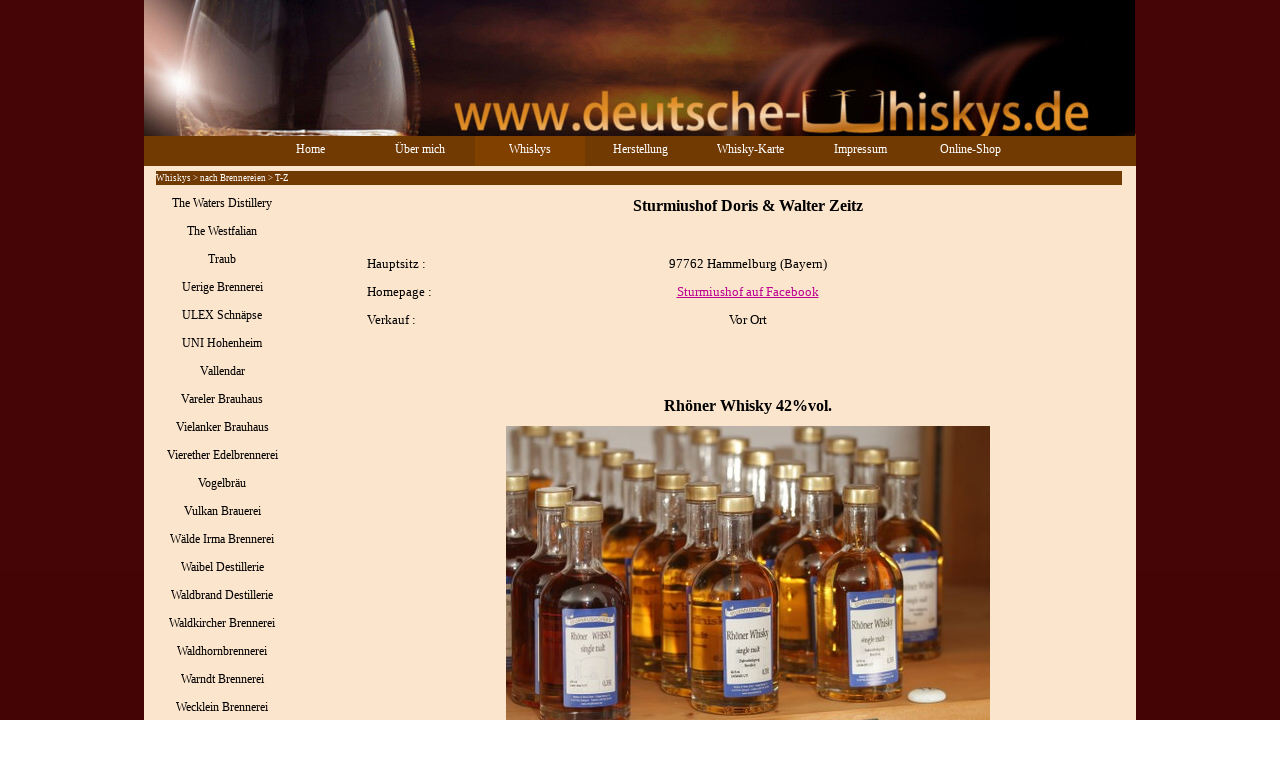

--- FILE ---
content_type: text/html
request_url: https://deutsche-whiskys.de/zeitz.html
body_size: 13611
content:
<!DOCTYPE html><!-- HTML5 -->
<html prefix="og: http://ogp.me/ns#" lang="de-DE" dir="ltr">
	<head>
		<title>Zeitz - www.deutsche-whiskys.de</title>
		<meta charset="utf-8" />
		<!--[if IE]><meta http-equiv="ImageToolbar" content="False" /><![endif]-->
		<meta name="author" content="Jürgen Müller" />
		<meta name="generator" content="Incomedia WebSite X5 Pro 2025.2.9 - www.websitex5.com" />
		<meta property="og:locale" content="de" />
		<meta property="og:type" content="website" />
		<meta property="og:url" content="https://www.deutsche-whiskys.de/zeitz.html" />
		<meta property="og:title" content="Zeitz" />
		<meta property="og:site_name" content="www.deutsche-whiskys.de" />
		<meta name="viewport" content="width=device-width, initial-scale=1" />
		
		<link rel="stylesheet" href="style/reset.css?2025-2-9-2" media="screen,print" />
		<link rel="stylesheet" href="style/print.css?2025-2-9-2" media="print" />
		<link rel="stylesheet" href="style/style.css?2025-2-9-2" media="screen,print" />
		<link rel="stylesheet" href="style/template.css?2025-2-9-2" media="screen" />
		<link rel="stylesheet" href="pcss/zeitz.css?2025-2-9-2-638946890677898834" media="screen,print" />
		<script src="res/jquery.js?2025-2-9-2"></script>
		<script src="res/x5engine.js?2025-2-9-2" data-files-version="2025-2-9-2"></script>
		<script>
			window.onload = function(){ checkBrowserCompatibility('Der von Ihnen verwendete Browser unterstützt nicht die die Funktionen, die für die Anzeige dieser Website benötigt werden.','Der von Ihnen verwendete Browser unterstützt möglicherweise nicht die die Funktionen, die für die Anzeige dieser Website benötigt werden.','[1]Browser aktualisieren[/1] oder [2]Vorgang fortsetzen[/2].','http://outdatedbrowser.com/'); };
			x5engine.utils.currentPagePath = 'zeitz.html';
			x5engine.boot.push(function () { x5engine.imPageToTop.initializeButton({}); });
		</script>
		<link rel="icon" href="favicon.png?2025-2-9-2-638946890677185497" type="image/png" />
		<link rel="alternate" type="application/rss+xml" title="Update-Blog" href="blog/x5feed.php" />
		<meta http-equiv="Expires" content="0" />
		<meta name="Resource-Type" content="document" />
		<meta name="Distribution" content="global" />
		<meta name="Robots" content="index, follow" />
		<meta name="Revisit-After" content="21 days" />
		<meta name="Rating" content="general" />
	</head>
	<body>
		<div id="imPageExtContainer">
			<div id="imPageIntContainer">
				<a class="screen-reader-only-even-focused" href="#imGoToCont" title="Überspringen Sie das Hauptmenü">Direkt zum Seiteninhalt</a>
				<div id="imHeaderBg"></div>
				<div id="imPage">
					<header id="imHeader">
						<h1 class="imHidden">Zeitz - www.deutsche-whiskys.de</h1>
						<div id="imHeaderObjects"><div id="imHeader_imMenuObject_02_wrapper" class="template-object-wrapper"><!-- UNSEARCHABLE --><a id="imHeader_imMenuObject_02_skip_menu" href="#imHeader_imMenuObject_02_after_menu" class="screen-reader-only-even-focused">Menü überspringen</a><div id="imHeader_imMenuObject_02"><nav id="imHeader_imMenuObject_02_container"><button type="button" class="clear-button-style hamburger-button hamburger-component" aria-label="Menü anzeigen"><span class="hamburger-bar"></span><span class="hamburger-bar"></span><span class="hamburger-bar"></span></button><div class="hamburger-menu-background-container hamburger-component">
	<div class="hamburger-menu-background menu-mobile menu-mobile-animated hidden">
		<button type="button" class="clear-button-style hamburger-menu-close-button" aria-label="Schließen"><span aria-hidden="true">&times;</span></button>
	</div>
</div>
<ul class="menu-mobile-animated hidden">
	<li class="imMnMnFirst imPage" data-link-paths=",/index.html,/">
<div class="label-wrapper">
<div class="label-inner-wrapper">
		<a class="label" href="index.html">
Home		</a>
</div>
</div>
	</li><li class="imMnMnMiddle imPage" data-link-paths=",/ueber-mich.html">
<div class="label-wrapper">
<div class="label-inner-wrapper">
		<a class="label" href="ueber-mich.html">
Über mich		</a>
</div>
</div>
	</li><li class="imMnMnMiddle imLevel"><div class="label-wrapper"><div class="label-inner-wrapper"><span class="label">Whiskys</span><button type="button" class="screen-reader-only clear-button-style toggle-submenu" aria-label="Untermenü anzeigen für Whiskys" aria-expanded="false" onclick="if ($(this).attr('aria-expanded') == 'true') event.stopImmediatePropagation(); $(this).closest('.imLevel').trigger(jQuery.Event($(this).attr('aria-expanded') == 'false' ? 'mouseenter' : 'mouseleave', { originalEvent: event } ));">▼</button></div></div><ul data-original-position="open-bottom" class="open-bottom" style="" >
	<li class="imMnMnFirst imLevel"><div class="label-wrapper"><div class="label-inner-wrapper"><span class="label">nach Brennereien</span><button type="button" class="screen-reader-only clear-button-style toggle-submenu" aria-label="Untermenü anzeigen für nach Brennereien" aria-expanded="false" onclick="if ($(this).attr('aria-expanded') == 'true') event.stopImmediatePropagation(); $(this).closest('.imLevel').trigger(jQuery.Event($(this).attr('aria-expanded') == 'false' ? 'mouseenter' : 'mouseleave', { originalEvent: event } ));">▼</button></div></div><ul data-original-position="open-right" class="open-right" style="" >
	<li class="imMnMnFirst imLevel"><div class="label-wrapper"><div class="label-inner-wrapper"><span class="label">A-B</span><button type="button" class="screen-reader-only clear-button-style toggle-submenu" aria-label="Untermenü anzeigen für A-B" aria-expanded="false" onclick="if ($(this).attr('aria-expanded') == 'true') event.stopImmediatePropagation(); $(this).closest('.imLevel').trigger(jQuery.Event($(this).attr('aria-expanded') == 'false' ? 'mouseenter' : 'mouseleave', { originalEvent: event } ));">▼</button></div></div><ul data-original-position="open-right" class="open-right" style="" >
	<li class="imMnMnFirst imPage" data-link-paths=",/adlerbrennerei.html">
<div class="label-wrapper">
<div class="label-inner-wrapper">
		<a class="label" href="adlerbrennerei.html">
Adlerbrennerei		</a>
</div>
</div>
	</li><li class="imMnMnMiddle imPage" data-link-paths=",/alde-gott.html">
<div class="label-wrapper">
<div class="label-inner-wrapper">
		<a class="label" href="alde-gott.html">
Alde Gott		</a>
</div>
</div>
	</li><li class="imMnMnMiddle imPage" data-link-paths=",/allgaeu-brennerei.html">
<div class="label-wrapper">
<div class="label-inner-wrapper">
		<a class="label" href="allgaeu-brennerei.html">
Allgäu-Brennerei		</a>
</div>
</div>
	</li><li class="imMnMnMiddle imPage" data-link-paths=",/alpirsbacher-klosterbraeu.html">
<div class="label-wrapper">
<div class="label-inner-wrapper">
		<a class="label" href="alpirsbacher-klosterbraeu.html">
Alpirsbacher Klosterbräu		</a>
</div>
</div>
	</li><li class="imMnMnMiddle imPage" data-link-paths=",/alt-enderle.html">
<div class="label-wrapper">
<div class="label-inner-wrapper">
		<a class="label" href="alt-enderle.html">
Alt Enderle		</a>
</div>
</div>
	</li><li class="imMnMnMiddle imPage" data-link-paths=",/alte-brennerei.html">
<div class="label-wrapper">
<div class="label-inner-wrapper">
		<a class="label" href="alte-brennerei.html">
Alte Brennerei		</a>
</div>
</div>
	</li><li class="imMnMnMiddle imPage" data-link-paths=",/altstadthof.html">
<div class="label-wrapper">
<div class="label-inner-wrapper">
		<a class="label" href="altstadthof.html">
Altstadthof		</a>
</div>
</div>
	</li><li class="imMnMnMiddle imPage" data-link-paths=",/ammertal-brennerei.html">
<div class="label-wrapper">
<div class="label-inner-wrapper">
		<a class="label" href="ammertal-brennerei.html">
Ammertal Brennerei		</a>
</div>
</div>
	</li><li class="imMnMnMiddle imPage" data-link-paths=",/ammon-brennerei.html">
<div class="label-wrapper">
<div class="label-inner-wrapper">
		<a class="label" href="ammon-brennerei.html">
Ammon Brennerei		</a>
</div>
</div>
	</li><li class="imMnMnMiddle imPage" data-link-paths=",/andres.html">
<div class="label-wrapper">
<div class="label-inner-wrapper">
		<a class="label" href="andres.html">
Andres		</a>
</div>
</div>
	</li><li class="imMnMnMiddle imPage" data-link-paths=",/anleitner-erlebnis-brennerei.html">
<div class="label-wrapper">
<div class="label-inner-wrapper">
		<a class="label" href="anleitner-erlebnis-brennerei.html">
Anleitner Erlebnis Brennerei		</a>
</div>
</div>
	</li><li class="imMnMnMiddle imPage" data-link-paths=",/ascaim.html">
<div class="label-wrapper">
<div class="label-inner-wrapper">
		<a class="label" href="ascaim.html">
Ascaim		</a>
</div>
</div>
	</li><li class="imMnMnMiddle imPage" data-link-paths=",/assulzerhof.html">
<div class="label-wrapper">
<div class="label-inner-wrapper">
		<a class="label" href="assulzerhof.html">
Assulzerhof		</a>
</div>
</div>
	</li><li class="imMnMnMiddle imPage" data-link-paths=",/aubele.html">
<div class="label-wrapper">
<div class="label-inner-wrapper">
		<a class="label" href="aubele.html">
Aubele		</a>
</div>
</div>
	</li><li class="imMnMnMiddle imPage" data-link-paths=",/augustus-rex.html">
<div class="label-wrapper">
<div class="label-inner-wrapper">
		<a class="label" href="augustus-rex.html">
Augustus Rex		</a>
</div>
</div>
	</li><li class="imMnMnMiddle imPage" data-link-paths=",/avadis-distillery.html">
<div class="label-wrapper">
<div class="label-inner-wrapper">
		<a class="label" href="avadis-distillery.html">
Avadis Distillery		</a>
</div>
</div>
	</li><li class="imMnMnMiddle imPage" data-link-paths=",/bachgau-destille.html">
<div class="label-wrapper">
<div class="label-inner-wrapper">
		<a class="label" href="bachgau-destille.html">
Bachgau Destille		</a>
</div>
</div>
	</li><li class="imMnMnMiddle imPage" data-link-paths=",/back-brennerei.html">
<div class="label-wrapper">
<div class="label-inner-wrapper">
		<a class="label" href="back-brennerei.html">
Back Brennerei		</a>
</div>
</div>
	</li><li class="imMnMnMiddle imPage" data-link-paths=",/bauhoefer.html">
<div class="label-wrapper">
<div class="label-inner-wrapper">
		<a class="label" href="bauhoefer.html">
Bauhöfer		</a>
</div>
</div>
	</li><li class="imMnMnMiddle imPage" data-link-paths=",/baeumlisberger.html">
<div class="label-wrapper">
<div class="label-inner-wrapper">
		<a class="label" href="baeumlisberger.html">
Bäumlisberger		</a>
</div>
</div>
	</li><li class="imMnMnMiddle imPage" data-link-paths=",/beck-treuheit.html">
<div class="label-wrapper">
<div class="label-inner-wrapper">
		<a class="label" href="beck-treuheit.html">
Beck-Treuheit		</a>
</div>
</div>
	</li><li class="imMnMnMiddle imPage" data-link-paths=",/beerfurth-edelobstbrennerei.html">
<div class="label-wrapper">
<div class="label-inner-wrapper">
		<a class="label" href="beerfurth-edelobstbrennerei.html">
Beerfurth Edelobstbrennerei		</a>
</div>
</div>
	</li><li class="imMnMnMiddle imPage" data-link-paths=",/behlen-destillerie.html">
<div class="label-wrapper">
<div class="label-inner-wrapper">
		<a class="label" href="behlen-destillerie.html">
Behlen Destillerie		</a>
</div>
</div>
	</li><li class="imMnMnMiddle imPage" data-link-paths=",/behr.html">
<div class="label-wrapper">
<div class="label-inner-wrapper">
		<a class="label" href="behr.html">
Behr		</a>
</div>
</div>
	</li><li class="imMnMnMiddle imPage" data-link-paths=",/bellerhof.html">
<div class="label-wrapper">
<div class="label-inner-wrapper">
		<a class="label" href="bellerhof.html">
Bellerhof		</a>
</div>
</div>
	</li><li class="imMnMnMiddle imPage" data-link-paths=",/berghof-rabel.html">
<div class="label-wrapper">
<div class="label-inner-wrapper">
		<a class="label" href="berghof-rabel.html">
Berghof Rabel		</a>
</div>
</div>
	</li><li class="imMnMnMiddle imPage" data-link-paths=",/berghof-wittershausen.html">
<div class="label-wrapper">
<div class="label-inner-wrapper">
		<a class="label" href="berghof-wittershausen.html">
Berghof Wittershausen		</a>
</div>
</div>
	</li><li class="imMnMnMiddle imPage" data-link-paths=",/bergwelt-brennerei.html">
<div class="label-wrapper">
<div class="label-inner-wrapper">
		<a class="label" href="bergwelt-brennerei.html">
Bergwelt Brennerei		</a>
</div>
</div>
	</li><li class="imMnMnMiddle imPage" data-link-paths=",/betz-destillerie-1.html">
<div class="label-wrapper">
<div class="label-inner-wrapper">
		<a class="label" href="betz-destillerie-1.html">
Betz-Destillerie		</a>
</div>
</div>
	</li><li class="imMnMnMiddle imPage" data-link-paths=",/bidlingmaier.html">
<div class="label-wrapper">
<div class="label-inner-wrapper">
		<a class="label" href="bidlingmaier.html">
Bidlingmaier		</a>
</div>
</div>
	</li><li class="imMnMnMiddle imPage" data-link-paths=",/bimmerle.html">
<div class="label-wrapper">
<div class="label-inner-wrapper">
		<a class="label" href="bimmerle.html">
Bimmerle		</a>
</div>
</div>
	</li><li class="imMnMnMiddle imPage" data-link-paths=",/binsfelder-gut.html">
<div class="label-wrapper">
<div class="label-inner-wrapper">
		<a class="label" href="binsfelder-gut.html">
Binsfelder Gut		</a>
</div>
</div>
	</li><li class="imMnMnMiddle imPage" data-link-paths=",/birkenhof.html">
<div class="label-wrapper">
<div class="label-inner-wrapper">
		<a class="label" href="birkenhof.html">
Birkenhof		</a>
</div>
</div>
	</li><li class="imMnMnMiddle imPage" data-link-paths=",/bischof.html">
<div class="label-wrapper">
<div class="label-inner-wrapper">
		<a class="label" href="bischof.html">
Bischof		</a>
</div>
</div>
	</li><li class="imMnMnMiddle imPage" data-link-paths=",/bold-s-schnapsideen.html">
<div class="label-wrapper">
<div class="label-inner-wrapper">
		<a class="label" href="bold-s-schnapsideen.html">
Bold&#39;s Schnapsideen		</a>
</div>
</div>
	</li><li class="imMnMnMiddle imPage" data-link-paths=",/boldizar.html">
<div class="label-wrapper">
<div class="label-inner-wrapper">
		<a class="label" href="boldizar.html">
Boldizar		</a>
</div>
</div>
	</li><li class="imMnMnMiddle imPage" data-link-paths=",/bosch-edelbrand.html">
<div class="label-wrapper">
<div class="label-inner-wrapper">
		<a class="label" href="bosch-edelbrand.html">
Bosch Edelbrand		</a>
</div>
</div>
	</li><li class="imMnMnMiddle imPage" data-link-paths=",/boeckenhoff.html">
<div class="label-wrapper">
<div class="label-inner-wrapper">
		<a class="label" href="boeckenhoff.html">
Böckenhoff		</a>
</div>
</div>
	</li><li class="imMnMnMiddle imPage" data-link-paths=",/boettchehof.html">
<div class="label-wrapper">
<div class="label-inner-wrapper">
		<a class="label" href="boettchehof.html">
Böttchehof		</a>
</div>
</div>
	</li><li class="imMnMnMiddle imPage" data-link-paths=",/brandhaus-7.html">
<div class="label-wrapper">
<div class="label-inner-wrapper">
		<a class="label" href="brandhaus-7.html">
Brandhaus 7		</a>
</div>
</div>
	</li><li class="imMnMnMiddle imPage" data-link-paths=",/brandwerk-76.html">
<div class="label-wrapper">
<div class="label-inner-wrapper">
		<a class="label" href="brandwerk-76.html">
Brandwerk 76		</a>
</div>
</div>
	</li><li class="imMnMnMiddle imPage" data-link-paths=",/brasch.html">
<div class="label-wrapper">
<div class="label-inner-wrapper">
		<a class="label" href="brasch.html">
Brasch		</a>
</div>
</div>
	</li><li class="imMnMnMiddle imPage" data-link-paths=",/braeu-und-brand.html">
<div class="label-wrapper">
<div class="label-inner-wrapper">
		<a class="label" href="braeu-und-brand.html">
Bräu und Brand		</a>
</div>
</div>
	</li><li class="imMnMnMiddle imPage" data-link-paths=",/brauweiler.html">
<div class="label-wrapper">
<div class="label-inner-wrapper">
		<a class="label" href="brauweiler.html">
Brauweiler		</a>
</div>
</div>
	</li><li class="imMnMnMiddle imPage" data-link-paths="|/brehmer-knauer,-heidi.html">
<div class="label-wrapper">
<div class="label-inner-wrapper">
		<a class="label" href="brehmer-knauer,-heidi.html">
Brehmer-Knauer, Heidi		</a>
</div>
</div>
	</li><li class="imMnMnMiddle imPage" data-link-paths=",/breitenau-brennerei.html">
<div class="label-wrapper">
<div class="label-inner-wrapper">
		<a class="label" href="breitenau-brennerei.html">
Breitenau Brennerei		</a>
</div>
</div>
	</li><li class="imMnMnMiddle imPage" data-link-paths=",/brennerei-am-feuergraben.html">
<div class="label-wrapper">
<div class="label-inner-wrapper">
		<a class="label" href="brennerei-am-feuergraben.html">
Brennerei am Feuergraben		</a>
</div>
</div>
	</li><li class="imMnMnMiddle imPage" data-link-paths=",/bruder-brennerei.html">
<div class="label-wrapper">
<div class="label-inner-wrapper">
		<a class="label" href="bruder-brennerei.html">
Bruder Brennerei		</a>
</div>
</div>
	</li><li class="imMnMnMiddle imPage" data-link-paths=",/buechner.html">
<div class="label-wrapper">
<div class="label-inner-wrapper">
		<a class="label" href="buechner.html">
Büchner		</a>
</div>
</div>
	</li><li class="imMnMnMiddle imPage" data-link-paths=",/buehler-brennerei.html">
<div class="label-wrapper">
<div class="label-inner-wrapper">
		<a class="label" href="buehler-brennerei.html">
Bühler Brennerei		</a>
</div>
</div>
	</li><li class="imMnMnMiddle imPage" data-link-paths="|/bunk,-wolfgang.html">
<div class="label-wrapper">
<div class="label-inner-wrapper">
		<a class="label" href="bunk,-wolfgang.html">
Bunk, Wolfgang		</a>
</div>
</div>
	</li><li class="imMnMnMiddle imPage" data-link-paths=",/burger-hofbrennerei.html">
<div class="label-wrapper">
<div class="label-inner-wrapper">
		<a class="label" href="burger-hofbrennerei.html">
Burger Hofbrennerei		</a>
</div>
</div>
	</li><li class="imMnMnLast imPage" data-link-paths=",/busch.html">
<div class="label-wrapper">
<div class="label-inner-wrapper">
		<a class="label" href="busch.html">
Busch		</a>
</div>
</div>
	</li></ul></li><li class="imMnMnMiddle imLevel"><div class="label-wrapper"><div class="label-inner-wrapper"><span class="label">C-F</span><button type="button" class="screen-reader-only clear-button-style toggle-submenu" aria-label="Untermenü anzeigen für C-F" aria-expanded="false" onclick="if ($(this).attr('aria-expanded') == 'true') event.stopImmediatePropagation(); $(this).closest('.imLevel').trigger(jQuery.Event($(this).attr('aria-expanded') == 'false' ? 'mouseenter' : 'mouseleave', { originalEvent: event } ));">▼</button></div></div><ul data-original-position="open-right" class="open-right" style="" >
	<li class="imMnMnFirst imPage" data-link-paths=",/clayborn-whisky.html">
<div class="label-wrapper">
<div class="label-inner-wrapper">
		<a class="label" href="clayborn-whisky.html">
Clayborn Whisky		</a>
</div>
</div>
	</li><li class="imMnMnMiddle imPage" data-link-paths=",/creag-dearg-distillery.html">
<div class="label-wrapper">
<div class="label-inner-wrapper">
		<a class="label" href="creag-dearg-distillery.html">
Creag Dearg Distillery		</a>
</div>
</div>
	</li><li class="imMnMnMiddle imPage" data-link-paths=",/czernys-kuestendestillerie.html">
<div class="label-wrapper">
<div class="label-inner-wrapper">
		<a class="label" href="czernys-kuestendestillerie.html">
Czernys Küstendestillerie		</a>
</div>
</div>
	</li><li class="imMnMnMiddle imPage" data-link-paths=",/dauborner-kornbrennerei.html">
<div class="label-wrapper">
<div class="label-inner-wrapper">
		<a class="label" href="dauborner-kornbrennerei.html">
Dauborner Kornbrennerei		</a>
</div>
</div>
	</li><li class="imMnMnMiddle imPage" data-link-paths=",/deheck.html">
<div class="label-wrapper">
<div class="label-inner-wrapper">
		<a class="label" href="deheck.html">
Deheck		</a>
</div>
</div>
	</li><li class="imMnMnMiddle imPage" data-link-paths=",/demmel---cie..html">
<div class="label-wrapper">
<div class="label-inner-wrapper">
		<a class="label" href="demmel---cie..html">
Demmel &amp; Cie.		</a>
</div>
</div>
	</li><li class="imMnMnMiddle imPage" data-link-paths=",/denk.html">
<div class="label-wrapper">
<div class="label-inner-wrapper">
		<a class="label" href="denk.html">
Denk		</a>
</div>
</div>
	</li><li class="imMnMnMiddle imPage" data-link-paths=",/destilia-quitilinga.html">
<div class="label-wrapper">
<div class="label-inner-wrapper">
		<a class="label" href="destilia-quitilinga.html">
Destilia quitilinga		</a>
</div>
</div>
	</li><li class="imMnMnMiddle imPage" data-link-paths=",/destille-no.-14.html">
<div class="label-wrapper">
<div class="label-inner-wrapper">
		<a class="label" href="destille-no.-14.html">
Destille No. 14		</a>
</div>
</div>
	</li><li class="imMnMnMiddle imPage" data-link-paths=",/destillerie-1113.html">
<div class="label-wrapper">
<div class="label-inner-wrapper">
		<a class="label" href="destillerie-1113.html">
Destillerie 1113		</a>
</div>
</div>
	</li><li class="imMnMnMiddle imPage" data-link-paths=",/destillerie-drexler-1.html">
<div class="label-wrapper">
<div class="label-inner-wrapper">
		<a class="label" href="destillerie-drexler-1.html">
Destillerie Drexler		</a>
</div>
</div>
	</li><li class="imMnMnMiddle imPage" data-link-paths=",/deutsche-whiskys.de.html">
<div class="label-wrapper">
<div class="label-inner-wrapper">
		<a class="label" href="deutsche-whiskys.de.html">
deutsche-whiskys.de		</a>
</div>
</div>
	</li><li class="imMnMnMiddle imPage" data-link-paths=",/die-kleine-destillerie.html">
<div class="label-wrapper">
<div class="label-inner-wrapper">
		<a class="label" href="die-kleine-destillerie.html">
Die kleine Destillerie		</a>
</div>
</div>
	</li><li class="imMnMnMiddle imPage" data-link-paths=",/diesdorfer-edeldestille-1.html">
<div class="label-wrapper">
<div class="label-inner-wrapper">
		<a class="label" href="diesdorfer-edeldestille-1.html">
Diesdorfer Edeldestille		</a>
</div>
</div>
	</li><li class="imMnMnMiddle imPage" data-link-paths=",/dirker.html">
<div class="label-wrapper">
<div class="label-inner-wrapper">
		<a class="label" href="dirker.html">
Dirker		</a>
</div>
</div>
	</li><li class="imMnMnMiddle imPage" data-link-paths=",/dithmarscher-whisky.html">
<div class="label-wrapper">
<div class="label-inner-wrapper">
		<a class="label" href="dithmarscher-whisky.html">
Dithmarscher Whisky		</a>
</div>
</div>
	</li><li class="imMnMnMiddle imPage" data-link-paths=",/doinich-daal-1.html">
<div class="label-wrapper">
<div class="label-inner-wrapper">
		<a class="label" href="doinich-daal-1.html">
Doinich Daal		</a>
</div>
</div>
	</li><li class="imMnMnMiddle imPage" data-link-paths=",/dotzauer.html">
<div class="label-wrapper">
<div class="label-inner-wrapper">
		<a class="label" href="dotzauer.html">
Dotzauer		</a>
</div>
</div>
	</li><li class="imMnMnMiddle imPage" data-link-paths=",/dresdner-whisky-manufaktur.html">
<div class="label-wrapper">
<div class="label-inner-wrapper">
		<a class="label" href="dresdner-whisky-manufaktur.html">
Dresdner Whisky Manufaktur		</a>
</div>
</div>
	</li><li class="imMnMnMiddle imPage" data-link-paths=",/drilling-hamburg.html">
<div class="label-wrapper">
<div class="label-inner-wrapper">
		<a class="label" href="drilling-hamburg.html">
Drilling Hamburg		</a>
</div>
</div>
	</li><li class="imMnMnMiddle imPage" data-link-paths=",/drohner-edelbrennerei.html">
<div class="label-wrapper">
<div class="label-inner-wrapper">
		<a class="label" href="drohner-edelbrennerei.html">
Drohner Edelbrennerei		</a>
</div>
</div>
	</li><li class="imMnMnMiddle imPage" data-link-paths=",/druffel.html">
<div class="label-wrapper">
<div class="label-inner-wrapper">
		<a class="label" href="druffel.html">
Druffel		</a>
</div>
</div>
	</li><li class="imMnMnMiddle imPage" data-link-paths=",/eckart.html">
<div class="label-wrapper">
<div class="label-inner-wrapper">
		<a class="label" href="eckart.html">
Eckart		</a>
</div>
</div>
	</li><li class="imMnMnMiddle imPage" data-link-paths=",/eckert.html">
<div class="label-wrapper">
<div class="label-inner-wrapper">
		<a class="label" href="eckert.html">
Eckert		</a>
</div>
</div>
	</li><li class="imMnMnMiddle imPage" data-link-paths=",/ehringhausen.html">
<div class="label-wrapper">
<div class="label-inner-wrapper">
		<a class="label" href="ehringhausen.html">
Ehringhausen		</a>
</div>
</div>
	</li><li class="imMnMnMiddle imPage" data-link-paths=",/eichbaum.html">
<div class="label-wrapper">
<div class="label-inner-wrapper">
		<a class="label" href="eichbaum.html">
Eichbaum		</a>
</div>
</div>
	</li><li class="imMnMnMiddle imPage" data-link-paths=",/eichelberger.html">
<div class="label-wrapper">
<div class="label-inner-wrapper">
		<a class="label" href="eichelberger.html">
Eichelberger		</a>
</div>
</div>
	</li><li class="imMnMnMiddle imPage" data-link-paths=",/eifel-whisky.html">
<div class="label-wrapper">
<div class="label-inner-wrapper">
		<a class="label" href="eifel-whisky.html">
Eifel-Whisky		</a>
</div>
</div>
	</li><li class="imMnMnMiddle imPage" data-link-paths=",/einoed-7.html">
<div class="label-wrapper">
<div class="label-inner-wrapper">
		<a class="label" href="einoed-7.html">
Einöd 7		</a>
</div>
</div>
	</li><li class="imMnMnMiddle imPage" data-link-paths=",/eller-weinbau.html">
<div class="label-wrapper">
<div class="label-inner-wrapper">
		<a class="label" href="eller-weinbau.html">
Eller Weinbau		</a>
</div>
</div>
	</li><li class="imMnMnMiddle imPage" data-link-paths=",/erlwein.html">
<div class="label-wrapper">
<div class="label-inner-wrapper">
		<a class="label" href="erlwein.html">
Erlwein		</a>
</div>
</div>
	</li><li class="imMnMnMiddle imPage" data-link-paths=",/eschenbraeu.html">
<div class="label-wrapper">
<div class="label-inner-wrapper">
		<a class="label" href="eschenbraeu.html">
Eschenbräu		</a>
</div>
</div>
	</li><li class="imMnMnMiddle imPage" data-link-paths=",/f.s.m..html">
<div class="label-wrapper">
<div class="label-inner-wrapper">
		<a class="label" href="f.s.m..html">
F.S.M.		</a>
</div>
</div>
	</li><li class="imMnMnMiddle imPage" data-link-paths=",/faber-eifelbrand.html">
<div class="label-wrapper">
<div class="label-inner-wrapper">
		<a class="label" href="faber-eifelbrand.html">
Faber Eifelbrand		</a>
</div>
</div>
	</li><li class="imMnMnMiddle imPage" data-link-paths="|/farny,-oskar.html">
<div class="label-wrapper">
<div class="label-inner-wrapper">
		<a class="label" href="farny,-oskar.html">
Farny, Oskar		</a>
</div>
</div>
	</li><li class="imMnMnMiddle imPage" data-link-paths=",/feinbrand-brabant.html">
<div class="label-wrapper">
<div class="label-inner-wrapper">
		<a class="label" href="feinbrand-brabant.html">
Feinbrand Brabant		</a>
</div>
</div>
	</li><li class="imMnMnMiddle imPage" data-link-paths=",/feindestillerie-geistreich.html">
<div class="label-wrapper">
<div class="label-inner-wrapper">
		<a class="label" href="feindestillerie-geistreich.html">
Feindestillerie Geistreich		</a>
</div>
</div>
	</li><li class="imMnMnMiddle imPage" data-link-paths=",/feiner-kappler---axel-baszler.html">
<div class="label-wrapper">
<div class="label-inner-wrapper">
		<a class="label" href="feiner-kappler---axel-baszler.html">
Feiner Kappler - Axel Baßler		</a>
</div>
</div>
	</li><li class="imMnMnMiddle imPage" data-link-paths=",/feingeisterei.html">
<div class="label-wrapper">
<div class="label-inner-wrapper">
		<a class="label" href="feingeisterei.html">
Feingeisterei		</a>
</div>
</div>
	</li><li class="imMnMnMiddle imPage" data-link-paths=",/feller.html">
<div class="label-wrapper">
<div class="label-inner-wrapper">
		<a class="label" href="feller.html">
Feller		</a>
</div>
</div>
	</li><li class="imMnMnMiddle imPage" data-link-paths=",/fessler-muehle.html">
<div class="label-wrapper">
<div class="label-inner-wrapper">
		<a class="label" href="fessler-muehle.html">
Fessler Mühle		</a>
</div>
</div>
	</li><li class="imMnMnMiddle imPage" data-link-paths=",/finch-destillerie.html">
<div class="label-wrapper">
<div class="label-inner-wrapper">
		<a class="label" href="finch-destillerie.html">
Finch Destillerie		</a>
</div>
</div>
	</li><li class="imMnMnMiddle imPage" data-link-paths=",/fitzke.html">
<div class="label-wrapper">
<div class="label-inner-wrapper">
		<a class="label" href="fitzke.html">
Fitzke		</a>
</div>
</div>
	</li><li class="imMnMnMiddle imPage" data-link-paths=",/fleischmann-1.html">
<div class="label-wrapper">
<div class="label-inner-wrapper">
		<a class="label" href="fleischmann-1.html">
Fleischmann		</a>
</div>
</div>
	</li><li class="imMnMnMiddle imPage" data-link-paths=",/freiberger.html">
<div class="label-wrapper">
<div class="label-inner-wrapper">
		<a class="label" href="freiberger.html">
Freiberger		</a>
</div>
</div>
	</li><li class="imMnMnLast imPage" data-link-paths=",/friz.html">
<div class="label-wrapper">
<div class="label-inner-wrapper">
		<a class="label" href="friz.html">
Friz		</a>
</div>
</div>
	</li></ul></li><li class="imMnMnMiddle imLevel"><div class="label-wrapper"><div class="label-inner-wrapper"><span class="label">G-J</span><button type="button" class="screen-reader-only clear-button-style toggle-submenu" aria-label="Untermenü anzeigen für G-J" aria-expanded="false" onclick="if ($(this).attr('aria-expanded') == 'true') event.stopImmediatePropagation(); $(this).closest('.imLevel').trigger(jQuery.Event($(this).attr('aria-expanded') == 'false' ? 'mouseenter' : 'mouseleave', { originalEvent: event } ));">▼</button></div></div><ul data-original-position="open-right" class="open-right" style="" >
	<li class="imMnMnFirst imPage" data-link-paths=",/gasthof-dinkel.html">
<div class="label-wrapper">
<div class="label-inner-wrapper">
		<a class="label" href="gasthof-dinkel.html">
Gasthof Dinkel		</a>
</div>
</div>
	</li><li class="imMnMnMiddle imPage" data-link-paths=",/gasthof-seitz-elch-whisky.html">
<div class="label-wrapper">
<div class="label-inner-wrapper">
		<a class="label" href="gasthof-seitz-elch-whisky.html">
Gasthof Seitz Elch-Whisky		</a>
</div>
</div>
	</li><li class="imMnMnMiddle imPage" data-link-paths="|/geiger,-paul.html">
<div class="label-wrapper">
<div class="label-inner-wrapper">
		<a class="label" href="geiger,-paul.html">
Geiger, Paul		</a>
</div>
</div>
	</li><li class="imMnMnMiddle imPage" data-link-paths=",/gemmer-landgasthof.html">
<div class="label-wrapper">
<div class="label-inner-wrapper">
		<a class="label" href="gemmer-landgasthof.html">
Gemmer Landgasthof		</a>
</div>
</div>
	</li><li class="imMnMnMiddle imPage" data-link-paths=",/geuting.html">
<div class="label-wrapper">
<div class="label-inner-wrapper">
		<a class="label" href="geuting.html">
Geuting		</a>
</div>
</div>
	</li><li class="imMnMnMiddle imPage" data-link-paths=",/geyer-brauereigasthof.html">
<div class="label-wrapper">
<div class="label-inner-wrapper">
		<a class="label" href="geyer-brauereigasthof.html">
Geyer Brauereigasthof		</a>
</div>
</div>
	</li><li class="imMnMnMiddle imPage" data-link-paths=",/gierer.html">
<div class="label-wrapper">
<div class="label-inner-wrapper">
		<a class="label" href="gierer.html">
Gierer		</a>
</div>
</div>
	</li><li class="imMnMnMiddle imPage" data-link-paths=",/goldochsen.html">
<div class="label-wrapper">
<div class="label-inner-wrapper">
		<a class="label" href="goldochsen.html">
Goldochsen		</a>
</div>
</div>
	</li><li class="imMnMnMiddle imPage" data-link-paths=",/goeszwein-destillerie.html">
<div class="label-wrapper">
<div class="label-inner-wrapper">
		<a class="label" href="goeszwein-destillerie.html">
Gößwein Destillerie		</a>
</div>
</div>
	</li><li class="imMnMnMiddle imPage" data-link-paths=",/greg-s-distillers.html">
<div class="label-wrapper">
<div class="label-inner-wrapper">
		<a class="label" href="greg-s-distillers.html">
Greg&#39;s Distillers		</a>
</div>
</div>
	</li><li class="imMnMnMiddle imPage" data-link-paths=",/greiner-obstmanufaktur.html">
<div class="label-wrapper">
<div class="label-inner-wrapper">
		<a class="label" href="greiner-obstmanufaktur.html">
Greiner Obstmanufaktur		</a>
</div>
</div>
	</li><li class="imMnMnMiddle imPage" data-link-paths=",/groener.html">
<div class="label-wrapper">
<div class="label-inner-wrapper">
		<a class="label" href="groener.html">
Gröner		</a>
</div>
</div>
	</li><li class="imMnMnMiddle imPage" data-link-paths=",/grumsiner-brennerei.html">
<div class="label-wrapper">
<div class="label-inner-wrapper">
		<a class="label" href="grumsiner-brennerei.html">
Grumsiner Brennerei		</a>
</div>
</div>
	</li><li class="imMnMnMiddle imPage" data-link-paths=",/gutsbrennerei-sarching.html">
<div class="label-wrapper">
<div class="label-inner-wrapper">
		<a class="label" href="gutsbrennerei-sarching.html">
Gutsbrennerei Sarching		</a>
</div>
</div>
	</li><li class="imMnMnMiddle imPage" data-link-paths=",/gruel-destillerie.html">
<div class="label-wrapper">
<div class="label-inner-wrapper">
		<a class="label" href="gruel-destillerie.html">
Gruel Destillerie		</a>
</div>
</div>
	</li><li class="imMnMnMiddle imPage" data-link-paths=",/gruener-baum.html">
<div class="label-wrapper">
<div class="label-inner-wrapper">
		<a class="label" href="gruener-baum.html">
Grüner Baum		</a>
</div>
</div>
	</li><li class="imMnMnMiddle imPage" data-link-paths=",/gscheiter-beck.html">
<div class="label-wrapper">
<div class="label-inner-wrapper">
		<a class="label" href="gscheiter-beck.html">
gscheiter Beck		</a>
</div>
</div>
	</li><li class="imMnMnMiddle imPage" data-link-paths=",/haas.html">
<div class="label-wrapper">
<div class="label-inner-wrapper">
		<a class="label" href="haas.html">
Haas		</a>
</div>
</div>
	</li><li class="imMnMnMiddle imPage" data-link-paths=",/habbel.html">
<div class="label-wrapper">
<div class="label-inner-wrapper">
		<a class="label" href="habbel.html">
Habbel		</a>
</div>
</div>
	</li><li class="imMnMnMiddle imPage" data-link-paths=",/hack.html">
<div class="label-wrapper">
<div class="label-inner-wrapper">
		<a class="label" href="hack.html">
Hack		</a>
</div>
</div>
	</li><li class="imMnMnMiddle imPage" data-link-paths=",/hafendestillerie.html">
<div class="label-wrapper">
<div class="label-inner-wrapper">
		<a class="label" href="hafendestillerie.html">
Hafendestillerie		</a>
</div>
</div>
	</li><li class="imMnMnMiddle imPage" data-link-paths=",/hala-whisky.html">
<div class="label-wrapper">
<div class="label-inner-wrapper">
		<a class="label" href="hala-whisky.html">
Hala-Whisky		</a>
</div>
</div>
	</li><li class="imMnMnMiddle imPage" data-link-paths=",/halber-mond.html">
<div class="label-wrapper">
<div class="label-inner-wrapper">
		<a class="label" href="halber-mond.html">
Halber Mond		</a>
</div>
</div>
	</li><li class="imMnMnMiddle imPage" data-link-paths=",/hammerschmiede-1.html">
<div class="label-wrapper">
<div class="label-inner-wrapper">
		<a class="label" href="hammerschmiede-1.html">
Hammerschmiede		</a>
</div>
</div>
	</li><li class="imMnMnMiddle imPage" data-link-paths=",/hartmannsberger.html">
<div class="label-wrapper">
<div class="label-inner-wrapper">
		<a class="label" href="hartmannsberger.html">
Hartmannsberger		</a>
</div>
</div>
	</li><li class="imMnMnMiddle imPage" data-link-paths=",/hardenberg-distillery.html">
<div class="label-wrapper">
<div class="label-inner-wrapper">
		<a class="label" href="hardenberg-distillery.html">
Hardenberg Distillery		</a>
</div>
</div>
	</li><li class="imMnMnMiddle imPage" data-link-paths=",/hausberg-whisky.html">
<div class="label-wrapper">
<div class="label-inner-wrapper">
		<a class="label" href="hausberg-whisky.html">
Hausberg Whisky		</a>
</div>
</div>
	</li><li class="imMnMnMiddle imPage" data-link-paths=",/heckengaeu-brennerei.html">
<div class="label-wrapper">
<div class="label-inner-wrapper">
		<a class="label" href="heckengaeu-brennerei.html">
Heckengäu Brennerei		</a>
</div>
</div>
	</li><li class="imMnMnMiddle imPage" data-link-paths=",/heiligenbergfeld-distillery.html">
<div class="label-wrapper">
<div class="label-inner-wrapper">
		<a class="label" href="heiligenbergfeld-distillery.html">
HeiligenBergFeld Distillery		</a>
</div>
</div>
	</li><li class="imMnMnMiddle imPage" data-link-paths=",/henrich.html">
<div class="label-wrapper">
<div class="label-inner-wrapper">
		<a class="label" href="henrich.html">
Henrich		</a>
</div>
</div>
	</li><li class="imMnMnMiddle imPage" data-link-paths="|/herb,-sebastian.html">
<div class="label-wrapper">
<div class="label-inner-wrapper">
		<a class="label" href="herb,-sebastian.html">
Herb, Sebastian		</a>
</div>
</div>
	</li><li class="imMnMnMiddle imPage" data-link-paths=",/hettig-s-hausbrennerei.html">
<div class="label-wrapper">
<div class="label-inner-wrapper">
		<a class="label" href="hettig-s-hausbrennerei.html">
Hettig&#39;s Hausbrennerei		</a>
</div>
</div>
	</li><li class="imMnMnMiddle imPage" data-link-paths=",/heydt-manufaktur.html">
<div class="label-wrapper">
<div class="label-inner-wrapper">
		<a class="label" href="heydt-manufaktur.html">
Heydt Manufaktur		</a>
</div>
</div>
	</li><li class="imMnMnMiddle imPage" data-link-paths=",/hill-distillery.html">
<div class="label-wrapper">
<div class="label-inner-wrapper">
		<a class="label" href="hill-distillery.html">
Hill Distillery		</a>
</div>
</div>
	</li><li class="imMnMnMiddle imPage" data-link-paths=",/hinrichsen-s-farm.html">
<div class="label-wrapper">
<div class="label-inner-wrapper">
		<a class="label" href="hinrichsen-s-farm.html">
Hinrichsen&#39;s Farm		</a>
</div>
</div>
	</li><li class="imMnMnMiddle imPage" data-link-paths=",/hinricus-noyte-1.html">
<div class="label-wrapper">
<div class="label-inner-wrapper">
		<a class="label" href="hinricus-noyte-1.html">
Hinricus Noyte		</a>
</div>
</div>
	</li><li class="imMnMnMiddle imPage" data-link-paths=",/hitzer.html">
<div class="label-wrapper">
<div class="label-inner-wrapper">
		<a class="label" href="hitzer.html">
Hitzer		</a>
</div>
</div>
	</li><li class="imMnMnMiddle imPage" data-link-paths=",/hofgut-schlichter.html">
<div class="label-wrapper">
<div class="label-inner-wrapper">
		<a class="label" href="hofgut-schlichter.html">
Hofgut Schlichter		</a>
</div>
</div>
	</li><li class="imMnMnMiddle imPage" data-link-paths=",/hohmann.html">
<div class="label-wrapper">
<div class="label-inner-wrapper">
		<a class="label" href="hohmann.html">
Hohmann		</a>
</div>
</div>
	</li><li class="imMnMnMiddle imPage" data-link-paths=",/hoehler.html">
<div class="label-wrapper">
<div class="label-inner-wrapper">
		<a class="label" href="hoehler.html">
Höhler		</a>
</div>
</div>
	</li><li class="imMnMnMiddle imPage" data-link-paths=",/hoellberg.html">
<div class="label-wrapper">
<div class="label-inner-wrapper">
		<a class="label" href="hoellberg.html">
Höllberg		</a>
</div>
</div>
	</li><li class="imMnMnMiddle imPage" data-link-paths=",/hoeschter-brennerei.html">
<div class="label-wrapper">
<div class="label-inner-wrapper">
		<a class="label" href="hoeschter-brennerei.html">
Höschter Brennerei		</a>
</div>
</div>
	</li><li class="imMnMnMiddle imPage" data-link-paths=",/huebner-braeu-1.html">
<div class="label-wrapper">
<div class="label-inner-wrapper">
		<a class="label" href="huebner-braeu-1.html">
Hübner Bräu		</a>
</div>
</div>
	</li><li class="imMnMnMiddle imPage" data-link-paths=",/indlekofer-edeldestillerie.html">
<div class="label-wrapper">
<div class="label-inner-wrapper">
		<a class="label" href="indlekofer-edeldestillerie.html">
Indlekofer Edeldestillerie		</a>
</div>
</div>
	</li><li class="imMnMnMiddle imPage" data-link-paths=",/isarnhoe-destillerie-1.html">
<div class="label-wrapper">
<div class="label-inner-wrapper">
		<a class="label" href="isarnhoe-destillerie-1.html">
Isarnhoe Destillerie		</a>
</div>
</div>
	</li><li class="imMnMnLast imPage" data-link-paths=",/jobst.html">
<div class="label-wrapper">
<div class="label-inner-wrapper">
		<a class="label" href="jobst.html">
Jobst		</a>
</div>
</div>
	</li></ul></li><li class="imMnMnMiddle imLevel"><div class="label-wrapper"><div class="label-inner-wrapper"><span class="label">K-L</span><button type="button" class="screen-reader-only clear-button-style toggle-submenu" aria-label="Untermenü anzeigen für K-L" aria-expanded="false" onclick="if ($(this).attr('aria-expanded') == 'true') event.stopImmediatePropagation(); $(this).closest('.imLevel').trigger(jQuery.Event($(this).attr('aria-expanded') == 'false' ? 'mouseenter' : 'mouseleave', { originalEvent: event } ));">▼</button></div></div><ul data-original-position="open-right" class="open-right" style="" >
	<li class="imMnMnFirst imPage" data-link-paths=",/kahlo-trueffelhandel-1.html">
<div class="label-wrapper">
<div class="label-inner-wrapper">
		<a class="label" href="kahlo-trueffelhandel-1.html">
Kahlo Trüffelhandel		</a>
</div>
</div>
	</li><li class="imMnMnMiddle imPage" data-link-paths=",/kaltenthaler-destille.html">
<div class="label-wrapper">
<div class="label-inner-wrapper">
		<a class="label" href="kaltenthaler-destille.html">
Kaltenthaler Destille		</a>
</div>
</div>
	</li><li class="imMnMnMiddle imPage" data-link-paths=",/kammer-kirsch-1.html">
<div class="label-wrapper">
<div class="label-inner-wrapper">
		<a class="label" href="kammer-kirsch-1.html">
Kammer Kirsch		</a>
</div>
</div>
	</li><li class="imMnMnMiddle imPage" data-link-paths=",/kauzen-brauerei.html">
<div class="label-wrapper">
<div class="label-inner-wrapper">
		<a class="label" href="kauzen-brauerei.html">
Kauzen-Brauerei		</a>
</div>
</div>
	</li><li class="imMnMnMiddle imPage" data-link-paths=",/keller.html">
<div class="label-wrapper">
<div class="label-inner-wrapper">
		<a class="label" href="keller.html">
Keller		</a>
</div>
</div>
	</li><li class="imMnMnMiddle imPage" data-link-paths=",/kelterei-stadler.html">
<div class="label-wrapper">
<div class="label-inner-wrapper">
		<a class="label" href="kelterei-stadler.html">
Kelterei Stadler		</a>
</div>
</div>
	</li><li class="imMnMnMiddle imPage" data-link-paths=",/kemper.html">
<div class="label-wrapper">
<div class="label-inner-wrapper">
		<a class="label" href="kemper.html">
Kemper		</a>
</div>
</div>
	</li><li class="imMnMnMiddle imPage" data-link-paths="|/kerber,-alfred.html">
<div class="label-wrapper">
<div class="label-inner-wrapper">
		<a class="label" href="kerber,-alfred.html">
Kerber, Alfred		</a>
</div>
</div>
	</li><li class="imMnMnMiddle imPage" data-link-paths=",/kilgenstein.html">
<div class="label-wrapper">
<div class="label-inner-wrapper">
		<a class="label" href="kilgenstein.html">
Kilgenstein		</a>
</div>
</div>
	</li><li class="imMnMnMiddle imPage" data-link-paths=",/kinzig-brennerei.html">
<div class="label-wrapper">
<div class="label-inner-wrapper">
		<a class="label" href="kinzig-brennerei.html">
Kinzig Brennerei		</a>
</div>
</div>
	</li><li class="imMnMnMiddle imPage" data-link-paths=",/kleinhenz.html">
<div class="label-wrapper">
<div class="label-inner-wrapper">
		<a class="label" href="kleinhenz.html">
Kleinhenz		</a>
</div>
</div>
	</li><li class="imMnMnMiddle imPage" data-link-paths="|/koch,-gerhard.html">
<div class="label-wrapper">
<div class="label-inner-wrapper">
		<a class="label" href="koch,-gerhard.html">
Koch, Gerhard		</a>
</div>
</div>
	</li><li class="imMnMnMiddle imPage" data-link-paths="|/koch,-philipp.html">
<div class="label-wrapper">
<div class="label-inner-wrapper">
		<a class="label" href="koch,-philipp.html">
Koch, Philipp		</a>
</div>
</div>
	</li><li class="imMnMnMiddle imPage" data-link-paths=",/kochertal-brennerei.html">
<div class="label-wrapper">
<div class="label-inner-wrapper">
		<a class="label" href="kochertal-brennerei.html">
Kochertal Brennerei		</a>
</div>
</div>
	</li><li class="imMnMnMiddle imPage" data-link-paths=",/kohler-hofladen-1.html">
<div class="label-wrapper">
<div class="label-inner-wrapper">
		<a class="label" href="kohler-hofladen-1.html">
Kohler Hofladen		</a>
</div>
</div>
	</li><li class="imMnMnMiddle imPage" data-link-paths=",/kornbrennerei-dinsing.html">
<div class="label-wrapper">
<div class="label-inner-wrapper">
		<a class="label" href="kornbrennerei-dinsing.html">
Kornbrennerei Dinsing		</a>
</div>
</div>
	</li><li class="imMnMnMiddle imPage" data-link-paths=",/kottmann.html">
<div class="label-wrapper">
<div class="label-inner-wrapper">
		<a class="label" href="kottmann.html">
Kottmann		</a>
</div>
</div>
	</li><li class="imMnMnMiddle imPage" data-link-paths=",/koehler-biolandhof.html">
<div class="label-wrapper">
<div class="label-inner-wrapper">
		<a class="label" href="koehler-biolandhof.html">
Köhler Biolandhof		</a>
</div>
</div>
	</li><li class="imMnMnMiddle imPage" data-link-paths=",/krautheimer.html">
<div class="label-wrapper">
<div class="label-inner-wrapper">
		<a class="label" href="krautheimer.html">
Krautheimer		</a>
</div>
</div>
	</li><li class="imMnMnMiddle imPage" data-link-paths="|/kuenstel,-theo.html">
<div class="label-wrapper">
<div class="label-inner-wrapper">
		<a class="label" href="kuenstel,-theo.html">
Künstel, Theo		</a>
</div>
</div>
	</li><li class="imMnMnMiddle imPage" data-link-paths=",/kymsee-whisky.html">
<div class="label-wrapper">
<div class="label-inner-wrapper">
		<a class="label" href="kymsee-whisky.html">
Kymsee Whisky		</a>
</div>
</div>
	</li><li class="imMnMnMiddle imPage" data-link-paths=",/lahnsteiner-brauerei-1.html">
<div class="label-wrapper">
<div class="label-inner-wrapper">
		<a class="label" href="lahnsteiner-brauerei-1.html">
Lahnsteiner Brauerei		</a>
</div>
</div>
	</li><li class="imMnMnMiddle imPage" data-link-paths=",/lautergold-manufaktur.html">
<div class="label-wrapper">
<div class="label-inner-wrapper">
		<a class="label" href="lautergold-manufaktur.html">
Lautergold Manufaktur		</a>
</div>
</div>
	</li><li class="imMnMnMiddle imPage" data-link-paths=",/leicht.html">
<div class="label-wrapper">
<div class="label-inner-wrapper">
		<a class="label" href="leicht.html">
Leicht		</a>
</div>
</div>
	</li><li class="imMnMnMiddle imPage" data-link-paths="|/lettner,-theo.html">
<div class="label-wrapper">
<div class="label-inner-wrapper">
		<a class="label" href="lettner,-theo.html">
Lettner, Theo		</a>
</div>
</div>
	</li><li class="imMnMnMiddle imPage" data-link-paths=",/liebl.html">
<div class="label-wrapper">
<div class="label-inner-wrapper">
		<a class="label" href="liebl.html">
Liebl		</a>
</div>
</div>
	</li><li class="imMnMnMiddle imPage" data-link-paths=",/lobangernich.html">
<div class="label-wrapper">
<div class="label-inner-wrapper">
		<a class="label" href="lobangernich.html">
Lobangernich		</a>
</div>
</div>
	</li><li class="imMnMnMiddle imPage" data-link-paths=",/lobmueller.html">
<div class="label-wrapper">
<div class="label-inner-wrapper">
		<a class="label" href="lobmueller.html">
Lobmüller		</a>
</div>
</div>
	</li><li class="imMnMnMiddle imPage" data-link-paths=",/loercher.html">
<div class="label-wrapper">
<div class="label-inner-wrapper">
		<a class="label" href="loercher.html">
Lörcher		</a>
</div>
</div>
	</li><li class="imMnMnMiddle imPage" data-link-paths=",/ls---birkenhof.html">
<div class="label-wrapper">
<div class="label-inner-wrapper">
		<a class="label" href="ls---birkenhof.html">
LS - Birkenhof		</a>
</div>
</div>
	</li><li class="imMnMnLast imPage" data-link-paths=",/luebbehusen.html">
<div class="label-wrapper">
<div class="label-inner-wrapper">
		<a class="label" href="luebbehusen.html">
Lübbehusen		</a>
</div>
</div>
	</li></ul></li><li class="imMnMnMiddle imLevel"><div class="label-wrapper"><div class="label-inner-wrapper"><span class="label">M-P</span><button type="button" class="screen-reader-only clear-button-style toggle-submenu" aria-label="Untermenü anzeigen für M-P" aria-expanded="false" onclick="if ($(this).attr('aria-expanded') == 'true') event.stopImmediatePropagation(); $(this).closest('.imLevel').trigger(jQuery.Event($(this).attr('aria-expanded') == 'false' ? 'mouseenter' : 'mouseleave', { originalEvent: event } ));">▼</button></div></div><ul data-original-position="open-right" class="open-right" style="" >
	<li class="imMnMnFirst imPage" data-link-paths=",/mack.html">
<div class="label-wrapper">
<div class="label-inner-wrapper">
		<a class="label" href="mack.html">
Mack		</a>
</div>
</div>
	</li><li class="imMnMnMiddle imPage" data-link-paths=",/maier.html">
<div class="label-wrapper">
<div class="label-inner-wrapper">
		<a class="label" href="maier.html">
Maier		</a>
</div>
</div>
	</li><li class="imMnMnMiddle imPage" data-link-paths=",/marder-edelbraende-1.html">
<div class="label-wrapper">
<div class="label-inner-wrapper">
		<a class="label" href="marder-edelbraende-1.html">
Marder Edelbrände		</a>
</div>
</div>
	</li><li class="imMnMnMiddle imPage" data-link-paths=",/martin-a---h.html">
<div class="label-wrapper">
<div class="label-inner-wrapper">
		<a class="label" href="martin-a---h.html">
Martin A &amp; H		</a>
</div>
</div>
	</li><li class="imMnMnMiddle imPage" data-link-paths=",/may-bck-feinste-braende.html">
<div class="label-wrapper">
<div class="label-inner-wrapper">
		<a class="label" href="may-bck-feinste-braende.html">
MAY&amp;BCK Feinste Brände		</a>
</div>
</div>
	</li><li class="imMnMnMiddle imPage" data-link-paths=",/mayer-s-hofladen.html">
<div class="label-wrapper">
<div class="label-inner-wrapper">
		<a class="label" href="mayer-s-hofladen.html">
Mayer&#39;s Hofladen		</a>
</div>
</div>
	</li><li class="imMnMnMiddle imPage" data-link-paths=",/maerkische-brennerei.html">
<div class="label-wrapper">
<div class="label-inner-wrapper">
		<a class="label" href="maerkische-brennerei.html">
Märkische Brennerei		</a>
</div>
</div>
	</li><li class="imMnMnMiddle imPage" data-link-paths=",/mees-brennerei.html">
<div class="label-wrapper">
<div class="label-inner-wrapper">
		<a class="label" href="mees-brennerei.html">
Mees Brennerei		</a>
</div>
</div>
	</li><li class="imMnMnMiddle imPage" data-link-paths=",/meier.html">
<div class="label-wrapper">
<div class="label-inner-wrapper">
		<a class="label" href="meier.html">
Meier		</a>
</div>
</div>
	</li><li class="imMnMnMiddle imPage" data-link-paths=",/meissener.html">
<div class="label-wrapper">
<div class="label-inner-wrapper">
		<a class="label" href="meissener.html">
Meissener		</a>
</div>
</div>
	</li><li class="imMnMnMiddle imPage" data-link-paths=",/mettlacher-abtei-brauerei.html">
<div class="label-wrapper">
<div class="label-inner-wrapper">
		<a class="label" href="mettlacher-abtei-brauerei.html">
Mettlacher Abtei Brauerei		</a>
</div>
</div>
	</li><li class="imMnMnMiddle imPage" data-link-paths=",/moeszlein-1.html">
<div class="label-wrapper">
<div class="label-inner-wrapper">
		<a class="label" href="moeszlein-1.html">
Mößlein		</a>
</div>
</div>
	</li><li class="imMnMnMiddle imPage" data-link-paths=",/mohrenhof.html">
<div class="label-wrapper">
<div class="label-inner-wrapper">
		<a class="label" href="mohrenhof.html">
Mohrenhof		</a>
</div>
</div>
	</li><li class="imMnMnMiddle imPage" data-link-paths=",/mueck-edelbrennerei.html">
<div class="label-wrapper">
<div class="label-inner-wrapper">
		<a class="label" href="mueck-edelbrennerei.html">
Mück Edelbrennerei		</a>
</div>
</div>
	</li><li class="imMnMnMiddle imPage" data-link-paths=",/muehle-4.html">
<div class="label-wrapper">
<div class="label-inner-wrapper">
		<a class="label" href="muehle-4.html">
Mühle 4		</a>
</div>
</div>
	</li><li class="imMnMnMiddle imPage" data-link-paths=",/muehlhaeuser.html">
<div class="label-wrapper">
<div class="label-inner-wrapper">
		<a class="label" href="muehlhaeuser.html">
Mühlhäuser		</a>
</div>
</div>
	</li><li class="imMnMnMiddle imPage" data-link-paths="|/mueller,-heinrich.html">
<div class="label-wrapper">
<img class='menu-item-icon' src='images/geschlossen.png'  />
<div class="label-inner-wrapper">
		<a class="label" href="mueller,-heinrich.html">
Müller, Heinrich		</a>
</div>
</div>
	</li><li class="imMnMnMiddle imPage" data-link-paths=",/nicolai---sohn.html">
<div class="label-wrapper">
<div class="label-inner-wrapper">
		<a class="label" href="nicolai---sohn.html">
Nicolai &amp; Sohn		</a>
</div>
</div>
	</li><li class="imMnMnMiddle imPage" data-link-paths=",/niederrhein-destille.html">
<div class="label-wrapper">
<div class="label-inner-wrapper">
		<a class="label" href="niederrhein-destille.html">
Niederrhein-Destille		</a>
</div>
</div>
	</li><li class="imMnMnMiddle imPage" data-link-paths=",/nordik-edelbrennerei.html">
<div class="label-wrapper">
<div class="label-inner-wrapper">
		<a class="label" href="nordik-edelbrennerei.html">
Nordik Edelbrennerei		</a>
</div>
</div>
	</li><li class="imMnMnMiddle imPage" data-link-paths=",/nordpfalz-brennerei.html">
<div class="label-wrapper">
<div class="label-inner-wrapper">
		<a class="label" href="nordpfalz-brennerei.html">
Nordpfalz Brennerei		</a>
</div>
</div>
	</li><li class="imMnMnMiddle imPage" data-link-paths=",/number-nine.html">
<div class="label-wrapper">
<div class="label-inner-wrapper">
		<a class="label" href="number-nine.html">
Number Nine		</a>
</div>
</div>
	</li><li class="imMnMnMiddle imPage" data-link-paths=",/obsthof-bildgarten.html">
<div class="label-wrapper">
<div class="label-inner-wrapper">
		<a class="label" href="obsthof-bildgarten.html">
Obsthof Bildgarten		</a>
</div>
</div>
	</li><li class="imMnMnMiddle imPage" data-link-paths=",/obsthof-volk.html">
<div class="label-wrapper">
<div class="label-inner-wrapper">
		<a class="label" href="obsthof-volk.html">
Obsthof Volk		</a>
</div>
</div>
	</li><li class="imMnMnMiddle imPage" data-link-paths=",/old-gamundia.html">
<div class="label-wrapper">
<div class="label-inner-wrapper">
		<a class="label" href="old-gamundia.html">
Old Gamundia		</a>
</div>
</div>
	</li><li class="imMnMnMiddle imPage" data-link-paths=",/old-sandhill.html">
<div class="label-wrapper">
<div class="label-inner-wrapper">
		<a class="label" href="old-sandhill.html">
Old Sandhill		</a>
</div>
</div>
	</li><li class="imMnMnMiddle imPage" data-link-paths=",/papiermuehle-jena.html">
<div class="label-wrapper">
<div class="label-inner-wrapper">
		<a class="label" href="papiermuehle-jena.html">
Papiermühle Jena		</a>
</div>
</div>
	</li><li class="imMnMnMiddle imPage" data-link-paths=",/paulinenhof.html">
<div class="label-wrapper">
<div class="label-inner-wrapper">
		<a class="label" href="paulinenhof.html">
Paulinenhof		</a>
</div>
</div>
	</li><li class="imMnMnMiddle imPage" data-link-paths=",/penninger.html">
<div class="label-wrapper">
<div class="label-inner-wrapper">
		<a class="label" href="penninger.html">
Penninger		</a>
</div>
</div>
	</li><li class="imMnMnMiddle imPage" data-link-paths=",/piekfeine-braende.html">
<div class="label-wrapper">
<div class="label-inner-wrapper">
		<a class="label" href="piekfeine-braende.html">
Piekfeine Brände		</a>
</div>
</div>
	</li><li class="imMnMnMiddle imPage" data-link-paths=",/pilz-whisky.html">
<div class="label-wrapper">
<div class="label-inner-wrapper">
		<a class="label" href="pilz-whisky.html">
Pilz Whisky		</a>
</div>
</div>
	</li><li class="imMnMnMiddle imPage" data-link-paths=",/pittermann-s-destillerie.html">
<div class="label-wrapper">
<div class="label-inner-wrapper">
		<a class="label" href="pittermann-s-destillerie.html">
Pittermann&#39;s Destillerie		</a>
</div>
</div>
	</li><li class="imMnMnMiddle imPage" data-link-paths=",/preiser-edelbraende.html">
<div class="label-wrapper">
<div class="label-inner-wrapper">
		<a class="label" href="preiser-edelbraende.html">
Preiser Edelbrände		</a>
</div>
</div>
	</li><li class="imMnMnMiddle imPage" data-link-paths=",/preuschens.html">
<div class="label-wrapper">
<div class="label-inner-wrapper">
		<a class="label" href="preuschens.html">
Preuschens		</a>
</div>
</div>
	</li><li class="imMnMnLast imPage" data-link-paths=",/preussische-destillerie-1.html">
<div class="label-wrapper">
<div class="label-inner-wrapper">
		<a class="label" href="preussische-destillerie-1.html">
Preussische Destillerie		</a>
</div>
</div>
	</li></ul></li><li class="imMnMnMiddle imLevel"><div class="label-wrapper"><div class="label-inner-wrapper"><span class="label">Q-R</span><button type="button" class="screen-reader-only clear-button-style toggle-submenu" aria-label="Untermenü anzeigen für Q-R" aria-expanded="false" onclick="if ($(this).attr('aria-expanded') == 'true') event.stopImmediatePropagation(); $(this).closest('.imLevel').trigger(jQuery.Event($(this).attr('aria-expanded') == 'false' ? 'mouseenter' : 'mouseleave', { originalEvent: event } ));">▼</button></div></div><ul data-original-position="open-right" class="open-right" style="" >
	<li class="imMnMnFirst imPage" data-link-paths=",/rackelmann.html">
<div class="label-wrapper">
<div class="label-inner-wrapper">
		<a class="label" href="rackelmann.html">
Rackelmann		</a>
</div>
</div>
	</li><li class="imMnMnMiddle imPage" data-link-paths=",/radebeuler-destille.html">
<div class="label-wrapper">
<div class="label-inner-wrapper">
		<a class="label" href="radebeuler-destille.html">
Radebeuler Destille		</a>
</div>
</div>
	</li><li class="imMnMnMiddle imPage" data-link-paths=",/rauhbuehl.html">
<div class="label-wrapper">
<div class="label-inner-wrapper">
		<a class="label" href="rauhbuehl.html">
Rauhbühl		</a>
</div>
</div>
	</li><li class="imMnMnMiddle imPage" data-link-paths=",/rebmann.html">
<div class="label-wrapper">
<div class="label-inner-wrapper">
		<a class="label" href="rebmann.html">
Rebmann		</a>
</div>
</div>
	</li><li class="imMnMnMiddle imPage" data-link-paths="|/reihle,-georg.html">
<div class="label-wrapper">
<div class="label-inner-wrapper">
		<a class="label" href="reihle,-georg.html">
Reihle, Georg		</a>
</div>
</div>
	</li><li class="imMnMnMiddle imPage" data-link-paths=",/reus-edelbrennerei.html">
<div class="label-wrapper">
<div class="label-inner-wrapper">
		<a class="label" href="reus-edelbrennerei.html">
Reus Edelbrennerei		</a>
</div>
</div>
	</li><li class="imMnMnMiddle imPage" data-link-paths=",/riedbacher.html">
<div class="label-wrapper">
<div class="label-inner-wrapper">
		<a class="label" href="riedbacher.html">
Riedbacher		</a>
</div>
</div>
	</li><li class="imMnMnMiddle imPage" data-link-paths=",/riedbrennerei-roth.html">
<div class="label-wrapper">
<div class="label-inner-wrapper">
		<a class="label" href="riedbrennerei-roth.html">
Riedbrennerei Roth		</a>
</div>
</div>
	</li><li class="imMnMnMiddle imPage" data-link-paths="|/riehle,-klaus.html">
<div class="label-wrapper">
<div class="label-inner-wrapper">
		<a class="label" href="riehle,-klaus.html">
Riehle, Klaus		</a>
</div>
</div>
	</li><li class="imMnMnMiddle imPage" data-link-paths=",/rieger---hofmeister.html">
<div class="label-wrapper">
<div class="label-inner-wrapper">
		<a class="label" href="rieger---hofmeister.html">
Rieger &amp; Hofmeister		</a>
</div>
</div>
	</li><li class="imMnMnMiddle imPage" data-link-paths=",/rittmeister-destille.html">
<div class="label-wrapper">
<div class="label-inner-wrapper">
		<a class="label" href="rittmeister-destille.html">
Rittmeister Destille		</a>
</div>
</div>
	</li><li class="imMnMnMiddle imPage" data-link-paths=",/roder.html">
<div class="label-wrapper">
<div class="label-inner-wrapper">
		<a class="label" href="roder.html">
Roder		</a>
</div>
</div>
	</li><li class="imMnMnMiddle imPage" data-link-paths=",/rosenberger.html">
<div class="label-wrapper">
<div class="label-inner-wrapper">
		<a class="label" href="rosenberger.html">
Rosenberger		</a>
</div>
</div>
	</li><li class="imMnMnMiddle imPage" data-link-paths=",/rossmann.html">
<div class="label-wrapper">
<div class="label-inner-wrapper">
		<a class="label" href="rossmann.html">
Rossmann		</a>
</div>
</div>
	</li><li class="imMnMnMiddle imPage" data-link-paths=",/rothenbuecher.html">
<div class="label-wrapper">
<div class="label-inner-wrapper">
		<a class="label" href="rothenbuecher.html">
Rothenbücher		</a>
</div>
</div>
	</li><li class="imMnMnLast imPage" data-link-paths=",/rotingdorfer.html">
<div class="label-wrapper">
<div class="label-inner-wrapper">
		<a class="label" href="rotingdorfer.html">
Rotingdorfer		</a>
</div>
</div>
	</li></ul></li><li class="imMnMnMiddle imLevel"><div class="label-wrapper"><div class="label-inner-wrapper"><span class="label">S</span><button type="button" class="screen-reader-only clear-button-style toggle-submenu" aria-label="Untermenü anzeigen für S" aria-expanded="false" onclick="if ($(this).attr('aria-expanded') == 'true') event.stopImmediatePropagation(); $(this).closest('.imLevel').trigger(jQuery.Event($(this).attr('aria-expanded') == 'false' ? 'mouseenter' : 'mouseleave', { originalEvent: event } ));">▼</button></div></div><ul data-original-position="open-right" class="open-right" style="" >
	<li class="imMnMnFirst imPage" data-link-paths=",/saalfelder-braumanufaktur.html">
<div class="label-wrapper">
<div class="label-inner-wrapper">
		<a class="label" href="saalfelder-braumanufaktur.html">
Saalfelder Braumanufaktur		</a>
</div>
</div>
	</li><li class="imMnMnMiddle imPage" data-link-paths=",/saechsische-sp.-manufaktur.html">
<div class="label-wrapper">
<div class="label-inner-wrapper">
		<a class="label" href="saechsische-sp.-manufaktur.html">
Sächsische Sp. Manufaktur		</a>
</div>
</div>
	</li><li class="imMnMnMiddle imPage" data-link-paths=",/saillt-mor.html">
<div class="label-wrapper">
<div class="label-inner-wrapper">
		<a class="label" href="saillt-mor.html">
Saillt Mor		</a>
</div>
</div>
	</li><li class="imMnMnMiddle imPage" data-link-paths=",/sasse-feinbrennerei-1.html">
<div class="label-wrapper">
<div class="label-inner-wrapper">
		<a class="label" href="sasse-feinbrennerei-1.html">
Sasse Feinbrennerei		</a>
</div>
</div>
	</li><li class="imMnMnMiddle imPage" data-link-paths=",/sauerlaender-edelbrennerei.html">
<div class="label-wrapper">
<div class="label-inner-wrapper">
		<a class="label" href="sauerlaender-edelbrennerei.html">
Sauerländer Edelbrennerei		</a>
</div>
</div>
	</li><li class="imMnMnMiddle imPage" data-link-paths=",/schaeffler-braeu.html">
<div class="label-wrapper">
<div class="label-inner-wrapper">
		<a class="label" href="schaeffler-braeu.html">
Schäffler Bräu		</a>
</div>
</div>
	</li><li class="imMnMnMiddle imPage" data-link-paths=",/schaefer-destillerie.html">
<div class="label-wrapper">
<div class="label-inner-wrapper">
		<a class="label" href="schaefer-destillerie.html">
Schäfer Destillerie		</a>
</div>
</div>
	</li><li class="imMnMnMiddle imPage" data-link-paths=",/schaetzlhof.html">
<div class="label-wrapper">
<div class="label-inner-wrapper">
		<a class="label" href="schaetzlhof.html">
Schätzlhof		</a>
</div>
</div>
	</li><li class="imMnMnMiddle imPage" data-link-paths=",/scheibel-muehle-1.html">
<div class="label-wrapper">
<div class="label-inner-wrapper">
		<a class="label" href="scheibel-muehle-1.html">
Scheibel Mühle		</a>
</div>
</div>
	</li><li class="imMnMnMiddle imPage" data-link-paths=",/schick-obstbau---brennerei.html">
<div class="label-wrapper">
<div class="label-inner-wrapper">
		<a class="label" href="schick-obstbau---brennerei.html">
Schick Obstbau &amp; Brennerei		</a>
</div>
</div>
	</li><li class="imMnMnMiddle imPage" data-link-paths=",/schirle.html">
<div class="label-wrapper">
<div class="label-inner-wrapper">
		<a class="label" href="schirle.html">
Schirle		</a>
</div>
</div>
	</li><li class="imMnMnMiddle imPage" data-link-paths=",/schlitzer-destillerie.html">
<div class="label-wrapper">
<div class="label-inner-wrapper">
		<a class="label" href="schlitzer-destillerie.html">
Schlitzer Destillerie		</a>
</div>
</div>
	</li><li class="imMnMnMiddle imPage" data-link-paths=",/schloss-neuenburg.html">
<div class="label-wrapper">
<div class="label-inner-wrapper">
		<a class="label" href="schloss-neuenburg.html">
Schloss Neuenburg		</a>
</div>
</div>
	</li><li class="imMnMnMiddle imPage" data-link-paths=",/schnaps-kocher.html">
<div class="label-wrapper">
<div class="label-inner-wrapper">
		<a class="label" href="schnaps-kocher.html">
Schnaps Kocher		</a>
</div>
</div>
	</li><li class="imMnMnMiddle imPage" data-link-paths=",/schneeberger-edelbrennerei.html">
<div class="label-wrapper">
<div class="label-inner-wrapper">
		<a class="label" href="schneeberger-edelbrennerei.html">
Schneeberger Edelbrennerei		</a>
</div>
</div>
	</li><li class="imMnMnMiddle imPage" data-link-paths=",/schoeners-schnapsideen.html">
<div class="label-wrapper">
<div class="label-inner-wrapper">
		<a class="label" href="schoeners-schnapsideen.html">
Schöners Schnapsideen		</a>
</div>
</div>
	</li><li class="imMnMnMiddle imPage" data-link-paths=",/schraml-the-stonewood-distillery.html">
<div class="label-wrapper">
<div class="label-inner-wrapper">
		<a class="label" href="schraml-the-stonewood-distillery.html">
Schraml The Stonewood Distillery		</a>
</div>
</div>
	</li><li class="imMnMnMiddle imPage" data-link-paths=",/schraudolf-hofbrennerei.html">
<div class="label-wrapper">
<div class="label-inner-wrapper">
		<a class="label" href="schraudolf-hofbrennerei.html">
Schraudolf Hofbrennerei		</a>
</div>
</div>
	</li><li class="imMnMnMiddle imPage" data-link-paths=",/schulz-edelobstbrennerei.html">
<div class="label-wrapper">
<div class="label-inner-wrapper">
		<a class="label" href="schulz-edelobstbrennerei.html">
Schulz Edelobstbrennerei		</a>
</div>
</div>
	</li><li class="imMnMnMiddle imPage" data-link-paths=",/schultz--glina-.html">
<div class="label-wrapper">
<div class="label-inner-wrapper">
		<a class="label" href="schultz--glina-.html">
Schultz (GLINA)		</a>
</div>
</div>
	</li><li class="imMnMnMiddle imPage" data-link-paths=",/schusterlieb-s.html">
<div class="label-wrapper">
<div class="label-inner-wrapper">
		<a class="label" href="schusterlieb-s.html">
Schusterlieb&#39;s		</a>
</div>
</div>
	</li><li class="imMnMnMiddle imPage" data-link-paths=",/schwarz-und-gehilfen-1.html">
<div class="label-wrapper">
<div class="label-inner-wrapper">
		<a class="label" href="schwarz-und-gehilfen-1.html">
Schwarz und gehilfen		</a>
</div>
</div>
	</li><li class="imMnMnMiddle imPage" data-link-paths=",/schwarzwaldbrennerei.html">
<div class="label-wrapper">
<div class="label-inner-wrapper">
		<a class="label" href="schwarzwaldbrennerei.html">
Schwarzwaldbrennerei		</a>
</div>
</div>
	</li><li class="imMnMnMiddle imPage" data-link-paths=",/schwarzwaldbr.-kalmbach.html">
<div class="label-wrapper">
<div class="label-inner-wrapper">
		<a class="label" href="schwarzwaldbr.-kalmbach.html">
Schwarzwaldbr. Kalmbach		</a>
</div>
</div>
	</li><li class="imMnMnMiddle imPage" data-link-paths=",/scriptor-brennerei.html">
<div class="label-wrapper">
<div class="label-inner-wrapper">
		<a class="label" href="scriptor-brennerei.html">
Scriptor-Brennerei		</a>
</div>
</div>
	</li><li class="imMnMnMiddle imPage" data-link-paths=",/senft.html">
<div class="label-wrapper">
<div class="label-inner-wrapper">
		<a class="label" href="senft.html">
Senft		</a>
</div>
</div>
	</li><li class="imMnMnMiddle imPage" data-link-paths=",/sigel-edelbrand-brennerei.html">
<div class="label-wrapper">
<div class="label-inner-wrapper">
		<a class="label" href="sigel-edelbrand-brennerei.html">
Sigel Edelbrand-Brennerei		</a>
</div>
</div>
	</li><li class="imMnMnMiddle imPage" data-link-paths="|/sippel,-thomas.html">
<div class="label-wrapper">
<div class="label-inner-wrapper">
		<a class="label" href="sippel,-thomas.html">
Sippel, Thomas		</a>
</div>
</div>
	</li><li class="imMnMnMiddle imPage" data-link-paths=",/simon-s-feinbrennerei.html">
<div class="label-wrapper">
<div class="label-inner-wrapper">
		<a class="label" href="simon-s-feinbrennerei.html">
Simon&#39;s Feinbrennerei		</a>
</div>
</div>
	</li><li class="imMnMnMiddle imPage" data-link-paths=",/singold-destillerie.html">
<div class="label-wrapper">
<div class="label-inner-wrapper">
		<a class="label" href="singold-destillerie.html">
Singold Destillerie		</a>
</div>
</div>
	</li><li class="imMnMnMiddle imPage" data-link-paths=",/singer.html">
<div class="label-wrapper">
<div class="label-inner-wrapper">
		<a class="label" href="singer.html">
Singer		</a>
</div>
</div>
	</li><li class="imMnMnMiddle imPage" data-link-paths=",/slyrs-destillerie.html">
<div class="label-wrapper">
<div class="label-inner-wrapper">
		<a class="label" href="slyrs-destillerie.html">
Slyrs Destillerie		</a>
</div>
</div>
	</li><li class="imMnMnMiddle imPage" data-link-paths=",/sonnenscheiner-brennerei.html">
<div class="label-wrapper">
<div class="label-inner-wrapper">
		<a class="label" href="sonnenscheiner-brennerei.html">
Sonnenscheiner Brennerei		</a>
</div>
</div>
	</li><li class="imMnMnMiddle imPage" data-link-paths=",/sperbers-destillerie.html">
<div class="label-wrapper">
<div class="label-inner-wrapper">
		<a class="label" href="sperbers-destillerie.html">
Sperbers Destillerie		</a>
</div>
</div>
	</li><li class="imMnMnMiddle imPage" data-link-paths=",/spessarthof.html">
<div class="label-wrapper">
<div class="label-inner-wrapper">
		<a class="label" href="spessarthof.html">
Spessarthof		</a>
</div>
</div>
	</li><li class="imMnMnMiddle imPage" data-link-paths=",/spielberger.html">
<div class="label-wrapper">
<div class="label-inner-wrapper">
		<a class="label" href="spielberger.html">
Spielberger		</a>
</div>
</div>
	</li><li class="imMnMnMiddle imPage" data-link-paths=",/spreewald-brennerei.html">
<div class="label-wrapper">
<div class="label-inner-wrapper">
		<a class="label" href="spreewald-brennerei.html">
Spreewald Brennerei		</a>
</div>
</div>
	</li><li class="imMnMnMiddle imPage" data-link-paths=",/spreewaelder-manufaktur-1.html">
<div class="label-wrapper">
<div class="label-inner-wrapper">
		<a class="label" href="spreewaelder-manufaktur-1.html">
Spreewälder Manufaktur		</a>
</div>
</div>
	</li><li class="imMnMnMiddle imPage" data-link-paths=",/spreewood-distillers.html">
<div class="label-wrapper">
<div class="label-inner-wrapper">
		<a class="label" href="spreewood-distillers.html">
Spreewood Distillers		</a>
</div>
</div>
	</li><li class="imMnMnMiddle imPage" data-link-paths=",/st.-kilian-distillers.html">
<div class="label-wrapper">
<div class="label-inner-wrapper">
		<a class="label" href="st.-kilian-distillers.html">
St. Kilian Distillers		</a>
</div>
</div>
	</li><li class="imMnMnMiddle imPage" data-link-paths=",/staib.html">
<div class="label-wrapper">
<div class="label-inner-wrapper">
		<a class="label" href="staib.html">
Staib		</a>
</div>
</div>
	</li><li class="imMnMnMiddle imPage" data-link-paths=",/steiger-spirits.html">
<div class="label-wrapper">
<div class="label-inner-wrapper">
		<a class="label" href="steiger-spirits.html">
Steiger Spirits		</a>
</div>
</div>
	</li><li class="imMnMnMiddle imPage" data-link-paths=",/strecker-1.html">
<div class="label-wrapper">
<div class="label-inner-wrapper">
		<a class="label" href="strecker-1.html">
Strecker		</a>
</div>
</div>
	</li><li class="imMnMnMiddle imPage" data-link-paths=",/stapf.html">
<div class="label-wrapper">
<div class="label-inner-wrapper">
		<a class="label" href="stapf.html">
Stapf		</a>
</div>
</div>
	</li><li class="imMnMnMiddle imPage" data-link-paths=",/steinlein.html">
<div class="label-wrapper">
<div class="label-inner-wrapper">
		<a class="label" href="steinlein.html">
Steinlein		</a>
</div>
</div>
	</li><li class="imMnMnMiddle imPage" data-link-paths=",/steinhauser.html">
<div class="label-wrapper">
<div class="label-inner-wrapper">
		<a class="label" href="steinhauser.html">
Steinhauser		</a>
</div>
</div>
	</li><li class="imMnMnMiddle imPage" data-link-paths=",/stollenspezialist.html">
<div class="label-wrapper">
<div class="label-inner-wrapper">
		<a class="label" href="stollenspezialist.html">
Stollenspezialist		</a>
</div>
</div>
	</li><li class="imMnMnMiddle imPage" data-link-paths=",/stoertebeker-brennerei.html">
<div class="label-wrapper">
<div class="label-inner-wrapper">
		<a class="label" href="stoertebeker-brennerei.html">
Störtebeker Brennerei		</a>
</div>
</div>
	</li><li class="imMnMnMiddle imPage" data-link-paths=",/struthof.html">
<div class="label-wrapper">
<div class="label-inner-wrapper">
		<a class="label" href="struthof.html">
Struthof		</a>
</div>
</div>
	</li><li class="imMnMnMiddle imPage" data-link-paths=",/suelfelder.html">
<div class="label-wrapper">
<div class="label-inner-wrapper">
		<a class="label" href="suelfelder.html">
Sülfelder		</a>
</div>
</div>
	</li><li class="imMnMnMiddle imPage" data-link-paths=",/sylt-distillers.html">
<div class="label-wrapper">
<div class="label-inner-wrapper">
		<a class="label" href="sylt-distillers.html">
Sylt Distillers		</a>
</div>
</div>
	</li><li class="imMnMnLast imPage" data-link-paths=",/sylter-watt.html">
<div class="label-wrapper">
<div class="label-inner-wrapper">
		<a class="label" href="sylter-watt.html">
Sylter Watt		</a>
</div>
</div>
	</li></ul></li><li class="imMnMnLast imLevel"><div class="label-wrapper"><div class="label-inner-wrapper"><span class="label">T-Z</span><button type="button" class="screen-reader-only clear-button-style toggle-submenu" aria-label="Untermenü anzeigen für T-Z" aria-expanded="false" onclick="if ($(this).attr('aria-expanded') == 'true') event.stopImmediatePropagation(); $(this).closest('.imLevel').trigger(jQuery.Event($(this).attr('aria-expanded') == 'false' ? 'mouseenter' : 'mouseleave', { originalEvent: event } ));">▼</button></div></div><ul data-original-position="open-right" class="open-right" style="" >
	<li class="imMnMnFirst imPage" data-link-paths=",/the-waters-distillery.html">
<div class="label-wrapper">
<div class="label-inner-wrapper">
		<a class="label" href="the-waters-distillery.html">
The Waters Distillery		</a>
</div>
</div>
	</li><li class="imMnMnMiddle imPage" data-link-paths=",/the-westfalian-1.html">
<div class="label-wrapper">
<div class="label-inner-wrapper">
		<a class="label" href="the-westfalian-1.html">
The Westfalian		</a>
</div>
</div>
	</li><li class="imMnMnMiddle imPage" data-link-paths=",/traub.html">
<div class="label-wrapper">
<div class="label-inner-wrapper">
		<a class="label" href="traub.html">
Traub		</a>
</div>
</div>
	</li><li class="imMnMnMiddle imPage" data-link-paths=",/uerige-brennerei.html">
<div class="label-wrapper">
<div class="label-inner-wrapper">
		<a class="label" href="uerige-brennerei.html">
Uerige Brennerei		</a>
</div>
</div>
	</li><li class="imMnMnMiddle imPage" data-link-paths=",/ulex-schnaepse.html">
<div class="label-wrapper">
<div class="label-inner-wrapper">
		<a class="label" href="ulex-schnaepse.html">
ULEX Schnäpse		</a>
</div>
</div>
	</li><li class="imMnMnMiddle imPage" data-link-paths=",/uni-hohenheim.html">
<div class="label-wrapper">
<div class="label-inner-wrapper">
		<a class="label" href="uni-hohenheim.html">
UNI Hohenheim		</a>
</div>
</div>
	</li><li class="imMnMnMiddle imPage" data-link-paths=",/vallendar.html">
<div class="label-wrapper">
<div class="label-inner-wrapper">
		<a class="label" href="vallendar.html">
Vallendar		</a>
</div>
</div>
	</li><li class="imMnMnMiddle imPage" data-link-paths=",/vareler-brauhaus.html">
<div class="label-wrapper">
<div class="label-inner-wrapper">
		<a class="label" href="vareler-brauhaus.html">
Vareler Brauhaus		</a>
</div>
</div>
	</li><li class="imMnMnMiddle imPage" data-link-paths=",/vielanker-brauhaus.html">
<div class="label-wrapper">
<div class="label-inner-wrapper">
		<a class="label" href="vielanker-brauhaus.html">
Vielanker Brauhaus		</a>
</div>
</div>
	</li><li class="imMnMnMiddle imPage" data-link-paths=",/vierether-edelbrennerei.html">
<div class="label-wrapper">
<div class="label-inner-wrapper">
		<a class="label" href="vierether-edelbrennerei.html">
Vierether Edelbrennerei		</a>
</div>
</div>
	</li><li class="imMnMnMiddle imPage" data-link-paths=",/vogelbraeu.html">
<div class="label-wrapper">
<div class="label-inner-wrapper">
		<a class="label" href="vogelbraeu.html">
Vogelbräu		</a>
</div>
</div>
	</li><li class="imMnMnMiddle imPage" data-link-paths=",/vulkan-brauerei.html">
<div class="label-wrapper">
<div class="label-inner-wrapper">
		<a class="label" href="vulkan-brauerei.html">
Vulkan Brauerei		</a>
</div>
</div>
	</li><li class="imMnMnMiddle imPage" data-link-paths=",/waelde-irma-brennerei.html">
<div class="label-wrapper">
<div class="label-inner-wrapper">
		<a class="label" href="waelde-irma-brennerei.html">
Wälde Irma Brennerei		</a>
</div>
</div>
	</li><li class="imMnMnMiddle imPage" data-link-paths=",/waibel-destillerie.html">
<div class="label-wrapper">
<div class="label-inner-wrapper">
		<a class="label" href="waibel-destillerie.html">
Waibel Destillerie		</a>
</div>
</div>
	</li><li class="imMnMnMiddle imPage" data-link-paths=",/waldbrand-destillerie.html">
<div class="label-wrapper">
<div class="label-inner-wrapper">
		<a class="label" href="waldbrand-destillerie.html">
Waldbrand Destillerie		</a>
</div>
</div>
	</li><li class="imMnMnMiddle imPage" data-link-paths=",/waldkircher-brennerei.html">
<div class="label-wrapper">
<div class="label-inner-wrapper">
		<a class="label" href="waldkircher-brennerei.html">
Waldkircher Brennerei		</a>
</div>
</div>
	</li><li class="imMnMnMiddle imPage" data-link-paths=",/waldhornbrennerei.html">
<div class="label-wrapper">
<div class="label-inner-wrapper">
		<a class="label" href="waldhornbrennerei.html">
Waldhornbrennerei		</a>
</div>
</div>
	</li><li class="imMnMnMiddle imPage" data-link-paths=",/warndt-brennerei.html">
<div class="label-wrapper">
<div class="label-inner-wrapper">
		<a class="label" href="warndt-brennerei.html">
Warndt Brennerei		</a>
</div>
</div>
	</li><li class="imMnMnMiddle imPage" data-link-paths=",/wecklein-brennerei.html">
<div class="label-wrapper">
<div class="label-inner-wrapper">
		<a class="label" href="wecklein-brennerei.html">
Wecklein Brennerei		</a>
</div>
</div>
	</li><li class="imMnMnMiddle imPage" data-link-paths=",/weidmann---groh.html">
<div class="label-wrapper">
<div class="label-inner-wrapper">
		<a class="label" href="weidmann---groh.html">
Weidmann &amp; Groh		</a>
</div>
</div>
	</li><li class="imMnMnMiddle imPage" data-link-paths=",/weinhaus-kilian.html">
<div class="label-wrapper">
<div class="label-inner-wrapper">
		<a class="label" href="weinhaus-kilian.html">
Weinhaus Kilian		</a>
</div>
</div>
	</li><li class="imMnMnMiddle imPage" data-link-paths=",/weinhaus-urban.html">
<div class="label-wrapper">
<div class="label-inner-wrapper">
		<a class="label" href="weinhaus-urban.html">
Weinhaus Urban		</a>
</div>
</div>
	</li><li class="imMnMnMiddle imPage" data-link-paths=",/weinkellerei-spielmann.html">
<div class="label-wrapper">
<div class="label-inner-wrapper">
		<a class="label" href="weinkellerei-spielmann.html">
Weinkellerei Spielmann		</a>
</div>
</div>
	</li><li class="imMnMnMiddle imPage" data-link-paths=",/weippert.html">
<div class="label-wrapper">
<div class="label-inner-wrapper">
		<a class="label" href="weippert.html">
Weippert		</a>
</div>
</div>
	</li><li class="imMnMnMiddle imPage" data-link-paths=",/westheimer.html">
<div class="label-wrapper">
<div class="label-inner-wrapper">
		<a class="label" href="westheimer.html">
Westheimer		</a>
</div>
</div>
	</li><li class="imMnMnMiddle imPage" data-link-paths=",/weyand.html">
<div class="label-wrapper">
<div class="label-inner-wrapper">
		<a class="label" href="weyand.html">
Weyand		</a>
</div>
</div>
	</li><li class="imMnMnMiddle imPage" data-link-paths=",/weyermann.html">
<div class="label-wrapper">
<div class="label-inner-wrapper">
		<a class="label" href="weyermann.html">
Weyermann		</a>
</div>
</div>
	</li><li class="imMnMnMiddle imPage" data-link-paths=",/whisky-stube.html">
<div class="label-wrapper">
<div class="label-inner-wrapper">
		<a class="label" href="whisky-stube.html">
Whisky Stube		</a>
</div>
</div>
	</li><li class="imMnMnMiddle imPage" data-link-paths=",/whisky-u.-genuss-dresden.html">
<div class="label-wrapper">
<div class="label-inner-wrapper">
		<a class="label" href="whisky-u.-genuss-dresden.html">
Whisky u. Genuss Dresden		</a>
</div>
</div>
	</li><li class="imMnMnMiddle imPage" data-link-paths=",/wiegand.html">
<div class="label-wrapper">
<div class="label-inner-wrapper">
		<a class="label" href="wiegand.html">
Wiegand		</a>
</div>
</div>
	</li><li class="imMnMnMiddle imPage" data-link-paths=",/wild-brennerei.html">
<div class="label-wrapper">
<div class="label-inner-wrapper">
		<a class="label" href="wild-brennerei.html">
Wild Brennerei		</a>
</div>
</div>
	</li><li class="imMnMnMiddle imPage" data-link-paths=",/windecker-dorfbrennerei.html">
<div class="label-wrapper">
<div class="label-inner-wrapper">
		<a class="label" href="windecker-dorfbrennerei.html">
Windecker Dorfbrennerei		</a>
</div>
</div>
	</li><li class="imMnMnMiddle imPage" data-link-paths=",/winkelmann.html">
<div class="label-wrapper">
<div class="label-inner-wrapper">
		<a class="label" href="winkelmann.html">
Winkelmann		</a>
</div>
</div>
	</li><li class="imMnMnMiddle imPage" data-link-paths=",/wiskueh.html">
<div class="label-wrapper">
<div class="label-inner-wrapper">
		<a class="label" href="wiskueh.html">
Wisküh		</a>
</div>
</div>
	</li><li class="imMnMnMiddle imPage" data-link-paths=",/wollbrink.html">
<div class="label-wrapper">
<div class="label-inner-wrapper">
		<a class="label" href="wollbrink.html">
Wollbrink		</a>
</div>
</div>
	</li><li class="imMnMnMiddle imPage" data-link-paths=",/wurth.html">
<div class="label-wrapper">
<div class="label-inner-wrapper">
		<a class="label" href="wurth.html">
Wurth		</a>
</div>
</div>
	</li><li class="imMnMnMiddle imPage" data-link-paths=",/wunderlich---son-distillery.html">
<div class="label-wrapper">
<div class="label-inner-wrapper">
		<a class="label" href="wunderlich---son-distillery.html">
Wunderlich &amp; Son Distillery		</a>
</div>
</div>
	</li><li class="imMnMnMiddle imPage" data-link-paths=",/wyndberg-destille.html">
<div class="label-wrapper">
<div class="label-inner-wrapper">
		<a class="label" href="wyndberg-destille.html">
Wyndberg Destille		</a>
</div>
</div>
	</li><li class="imMnMnMiddle imPage" data-link-paths=",/yserrain-distillery.html">
<div class="label-wrapper">
<div class="label-inner-wrapper">
		<a class="label" href="yserrain-distillery.html">
Yserrain Distillery		</a>
</div>
</div>
	</li><li class="imMnMnMiddle imPage" data-link-paths=",/zaiser.html">
<div class="label-wrapper">
<div class="label-inner-wrapper">
		<a class="label" href="zaiser.html">
Zaiser		</a>
</div>
</div>
	</li><li class="imMnMnMiddle imPage" data-link-paths=",/zeis.html">
<div class="label-wrapper">
<div class="label-inner-wrapper">
		<a class="label" href="zeis.html">
Zeis		</a>
</div>
</div>
	</li><li class="imMnMnMiddle imPage" data-link-paths=",/zeitz.html">
<div class="label-wrapper">
<div class="label-inner-wrapper">
		<a class="label" href="zeitz.html">
Zeitz		</a>
</div>
</div>
	</li><li class="imMnMnMiddle imPage" data-link-paths=",/zeitzer-1.html">
<div class="label-wrapper">
<div class="label-inner-wrapper">
		<a class="label" href="zeitzer-1.html">
Zeitzer		</a>
</div>
</div>
	</li><li class="imMnMnMiddle imPage" data-link-paths=",/ziegler.html">
<div class="label-wrapper">
<div class="label-inner-wrapper">
		<a class="label" href="ziegler.html">
Ziegler		</a>
</div>
</div>
	</li><li class="imMnMnMiddle imPage" data-link-paths=",/ziegler-e..html">
<div class="label-wrapper">
<div class="label-inner-wrapper">
		<a class="label" href="ziegler-e..html">
Ziegler E.		</a>
</div>
</div>
	</li><li class="imMnMnMiddle imPage" data-link-paths=",/ziegler-m.---h.j..html">
<div class="label-wrapper">
<div class="label-inner-wrapper">
		<a class="label" href="ziegler-m.---h.j..html">
Ziegler M. &amp; H.J.		</a>
</div>
</div>
	</li><li class="imMnMnMiddle imPage" data-link-paths="|/zimmermann,-josef.html">
<div class="label-wrapper">
<div class="label-inner-wrapper">
		<a class="label" href="zimmermann,-josef.html">
Zimmermann, Josef		</a>
</div>
</div>
	</li><li class="imMnMnLast imPage" data-link-paths=",/zur-schwane.html">
<div class="label-wrapper">
<div class="label-inner-wrapper">
		<a class="label" href="zur-schwane.html">
Zur Schwane		</a>
</div>
</div>
	</li></ul></li></ul></li><li class="imMnMnLast imLevel"><div class="label-wrapper"><div class="label-inner-wrapper"><span class="label">nach Bundesland</span><button type="button" class="screen-reader-only clear-button-style toggle-submenu" aria-label="Untermenü anzeigen für nach Bundesland" aria-expanded="false" onclick="if ($(this).attr('aria-expanded') == 'true') event.stopImmediatePropagation(); $(this).closest('.imLevel').trigger(jQuery.Event($(this).attr('aria-expanded') == 'false' ? 'mouseenter' : 'mouseleave', { originalEvent: event } ));">▼</button></div></div><ul data-original-position="open-right" class="open-right" style="" >
	<li class="imMnMnFirst imLevel"><div class="label-wrapper"><div class="label-inner-wrapper"><span class="label">Baden-Württemberg</span><button type="button" class="screen-reader-only clear-button-style toggle-submenu" aria-label="Untermenü anzeigen für Baden-Württemberg" aria-expanded="false" onclick="if ($(this).attr('aria-expanded') == 'true') event.stopImmediatePropagation(); $(this).closest('.imLevel').trigger(jQuery.Event($(this).attr('aria-expanded') == 'false' ? 'mouseenter' : 'mouseleave', { originalEvent: event } ));">▼</button></div></div><ul data-original-position="open-right" class="open-right" style="" >
	<li class="imMnMnFirst imPage" data-link-paths=",/alde-gott-1.html">
<div class="label-wrapper">
<div class="label-inner-wrapper">
		<a class="label" href="alde-gott-1.html">
Alde Gott		</a>
</div>
</div>
	</li><li class="imMnMnMiddle imPage" data-link-paths=",/alpirsbacher-klosterbraeu-1.html">
<div class="label-wrapper">
<div class="label-inner-wrapper">
		<a class="label" href="alpirsbacher-klosterbraeu-1.html">
Alpirsbacher Klosterbräu		</a>
</div>
</div>
	</li><li class="imMnMnMiddle imPage" data-link-paths=",/alt-enderle-1.html">
<div class="label-wrapper">
<div class="label-inner-wrapper">
		<a class="label" href="alt-enderle-1.html">
Alt Enderle		</a>
</div>
</div>
	</li><li class="imMnMnMiddle imPage" data-link-paths=",/alte-brennerei-1.html">
<div class="label-wrapper">
<div class="label-inner-wrapper">
		<a class="label" href="alte-brennerei-1.html">
Alte Brennerei		</a>
</div>
</div>
	</li><li class="imMnMnMiddle imPage" data-link-paths=",/ammertal-brennerei-1.html">
<div class="label-wrapper">
<div class="label-inner-wrapper">
		<a class="label" href="ammertal-brennerei-1.html">
Ammertal Brennerei		</a>
</div>
</div>
	</li><li class="imMnMnMiddle imPage" data-link-paths=",/assulzerhof-1.html">
<div class="label-wrapper">
<div class="label-inner-wrapper">
		<a class="label" href="assulzerhof-1.html">
Assulzerhof		</a>
</div>
</div>
	</li><li class="imMnMnMiddle imPage" data-link-paths=",/aubele-1.html">
<div class="label-wrapper">
<div class="label-inner-wrapper">
		<a class="label" href="aubele-1.html">
Aubele		</a>
</div>
</div>
	</li><li class="imMnMnMiddle imPage" data-link-paths=",/bauhoefer-1.html">
<div class="label-wrapper">
<div class="label-inner-wrapper">
		<a class="label" href="bauhoefer-1.html">
Bauhöfer		</a>
</div>
</div>
	</li><li class="imMnMnMiddle imPage" data-link-paths=",/baeumlisberger-1.html">
<div class="label-wrapper">
<div class="label-inner-wrapper">
		<a class="label" href="baeumlisberger-1.html">
Bäumlisberger		</a>
</div>
</div>
	</li><li class="imMnMnMiddle imPage" data-link-paths=",/bellerhof-1.html">
<div class="label-wrapper">
<div class="label-inner-wrapper">
		<a class="label" href="bellerhof-1.html">
Bellerhof		</a>
</div>
</div>
	</li><li class="imMnMnMiddle imPage" data-link-paths=",/berghof-rabel-1.html">
<div class="label-wrapper">
<div class="label-inner-wrapper">
		<a class="label" href="berghof-rabel-1.html">
Berghof Rabel		</a>
</div>
</div>
	</li><li class="imMnMnMiddle imPage" data-link-paths=",/berghof-wittershausen-1.html">
<div class="label-wrapper">
<div class="label-inner-wrapper">
		<a class="label" href="berghof-wittershausen-1.html">
Berghof Wittershausen		</a>
</div>
</div>
	</li><li class="imMnMnMiddle imPage" data-link-paths=",/betz-destillerie.html">
<div class="label-wrapper">
<div class="label-inner-wrapper">
		<a class="label" href="betz-destillerie.html">
Betz-Destillerie		</a>
</div>
</div>
	</li><li class="imMnMnMiddle imPage" data-link-paths=",/bidlingmaier-1.html">
<div class="label-wrapper">
<div class="label-inner-wrapper">
		<a class="label" href="bidlingmaier-1.html">
Bidlingmaier		</a>
</div>
</div>
	</li><li class="imMnMnMiddle imPage" data-link-paths=",/bimmerle-1.html">
<div class="label-wrapper">
<div class="label-inner-wrapper">
		<a class="label" href="bimmerle-1.html">
Bimmerle		</a>
</div>
</div>
	</li><li class="imMnMnMiddle imPage" data-link-paths=",/boettchehof-1.html">
<div class="label-wrapper">
<div class="label-inner-wrapper">
		<a class="label" href="boettchehof-1.html">
Böttchehof		</a>
</div>
</div>
	</li><li class="imMnMnMiddle imPage" data-link-paths=",/bosch-edelbrand-1.html">
<div class="label-wrapper">
<div class="label-inner-wrapper">
		<a class="label" href="bosch-edelbrand-1.html">
Bosch Edelbrand		</a>
</div>
</div>
	</li><li class="imMnMnMiddle imPage" data-link-paths=",/brandhaus-7-1.html">
<div class="label-wrapper">
<div class="label-inner-wrapper">
		<a class="label" href="brandhaus-7-1.html">
Brandhaus 7		</a>
</div>
</div>
	</li><li class="imMnMnMiddle imPage" data-link-paths=",/brandwerk-76-1.html">
<div class="label-wrapper">
<div class="label-inner-wrapper">
		<a class="label" href="brandwerk-76-1.html">
Brandwerk 76		</a>
</div>
</div>
	</li><li class="imMnMnMiddle imPage" data-link-paths=",/breitenau-brennerei-1.html">
<div class="label-wrapper">
<div class="label-inner-wrapper">
		<a class="label" href="breitenau-brennerei-1.html">
Breitenau Brennerei		</a>
</div>
</div>
	</li><li class="imMnMnMiddle imPage" data-link-paths=",/brennerei-am-feuergraben-1.html">
<div class="label-wrapper">
<div class="label-inner-wrapper">
		<a class="label" href="brennerei-am-feuergraben-1.html">
Brennerei am Feuergraben		</a>
</div>
</div>
	</li><li class="imMnMnMiddle imPage" data-link-paths=",/bruder-brennerei-1.html">
<div class="label-wrapper">
<div class="label-inner-wrapper">
		<a class="label" href="bruder-brennerei-1.html">
Bruder Brennerei		</a>
</div>
</div>
	</li><li class="imMnMnMiddle imPage" data-link-paths="|/bunk,-wolfgang-1.html">
<div class="label-wrapper">
<div class="label-inner-wrapper">
		<a class="label" href="bunk,-wolfgang-1.html">
Bunk, Wolfgang		</a>
</div>
</div>
	</li><li class="imMnMnMiddle imPage" data-link-paths=",/busch-1.html">
<div class="label-wrapper">
<div class="label-inner-wrapper">
		<a class="label" href="busch-1.html">
Busch		</a>
</div>
</div>
	</li><li class="imMnMnMiddle imPage" data-link-paths=",/buehler-brennerei-1.html">
<div class="label-wrapper">
<div class="label-inner-wrapper">
		<a class="label" href="buehler-brennerei-1.html">
Bühler Brennerei		</a>
</div>
</div>
	</li><li class="imMnMnMiddle imPage" data-link-paths=",/die-kleine-destillerie-1.html">
<div class="label-wrapper">
<div class="label-inner-wrapper">
		<a class="label" href="die-kleine-destillerie-1.html">
Die kleine Destillerie		</a>
</div>
</div>
	</li><li class="imMnMnMiddle imPage" data-link-paths=",/doinich-daal.html">
<div class="label-wrapper">
<div class="label-inner-wrapper">
		<a class="label" href="doinich-daal.html">
Doinich Daal		</a>
</div>
</div>
	</li><li class="imMnMnMiddle imPage" data-link-paths=",/eichbaum-1.html">
<div class="label-wrapper">
<div class="label-inner-wrapper">
		<a class="label" href="eichbaum-1.html">
Eichbaum		</a>
</div>
</div>
	</li><li class="imMnMnMiddle imPage" data-link-paths=",/einoed-7-1.html">
<div class="label-wrapper">
<div class="label-inner-wrapper">
		<a class="label" href="einoed-7-1.html">
Einöd 7		</a>
</div>
</div>
	</li><li class="imMnMnMiddle imPage" data-link-paths="|/farny,-oskar-1.html">
<div class="label-wrapper">
<div class="label-inner-wrapper">
		<a class="label" href="farny,-oskar-1.html">
Farny, Oskar		</a>
</div>
</div>
	</li><li class="imMnMnMiddle imPage" data-link-paths=",/feiner-kappler---axel-baszler-1.html">
<div class="label-wrapper">
<div class="label-inner-wrapper">
		<a class="label" href="feiner-kappler---axel-baszler-1.html">
Feiner Kappler - Axel Baßler		</a>
</div>
</div>
	</li><li class="imMnMnMiddle imPage" data-link-paths=",/feller-1.html">
<div class="label-wrapper">
<div class="label-inner-wrapper">
		<a class="label" href="feller-1.html">
Feller		</a>
</div>
</div>
	</li><li class="imMnMnMiddle imPage" data-link-paths=",/fessler-muehle-1.html">
<div class="label-wrapper">
<div class="label-inner-wrapper">
		<a class="label" href="fessler-muehle-1.html">
Fessler Mühle		</a>
</div>
</div>
	</li><li class="imMnMnMiddle imPage" data-link-paths=",/finch-destillerie-1.html">
<div class="label-wrapper">
<div class="label-inner-wrapper">
		<a class="label" href="finch-destillerie-1.html">
Finch Destillerie		</a>
</div>
</div>
	</li><li class="imMnMnMiddle imPage" data-link-paths=",/fitzke-1.html">
<div class="label-wrapper">
<div class="label-inner-wrapper">
		<a class="label" href="fitzke-1.html">
Fitzke		</a>
</div>
</div>
	</li><li class="imMnMnMiddle imPage" data-link-paths=",/friz-1.html">
<div class="label-wrapper">
<div class="label-inner-wrapper">
		<a class="label" href="friz-1.html">
Friz		</a>
</div>
</div>
	</li><li class="imMnMnMiddle imPage" data-link-paths=",/goldochsen-1.html">
<div class="label-wrapper">
<div class="label-inner-wrapper">
		<a class="label" href="goldochsen-1.html">
Goldochsen		</a>
</div>
</div>
	</li><li class="imMnMnMiddle imPage" data-link-paths=",/greiner-obstmanufaktur-1.html">
<div class="label-wrapper">
<div class="label-inner-wrapper">
		<a class="label" href="greiner-obstmanufaktur-1.html">
Greiner Obstmanufaktur		</a>
</div>
</div>
	</li><li class="imMnMnMiddle imPage" data-link-paths=",/groener-1.html">
<div class="label-wrapper">
<div class="label-inner-wrapper">
		<a class="label" href="groener-1.html">
Gröner		</a>
</div>
</div>
	</li><li class="imMnMnMiddle imPage" data-link-paths=",/gruel-destillerie-1.html">
<div class="label-wrapper">
<div class="label-inner-wrapper">
		<a class="label" href="gruel-destillerie-1.html">
Gruel Destillerie		</a>
</div>
</div>
	</li><li class="imMnMnMiddle imPage" data-link-paths=",/gruener-baum-1.html">
<div class="label-wrapper">
<div class="label-inner-wrapper">
		<a class="label" href="gruener-baum-1.html">
Grüner Baum		</a>
</div>
</div>
	</li><li class="imMnMnMiddle imPage" data-link-paths=",/gscheiter-beck-1.html">
<div class="label-wrapper">
<div class="label-inner-wrapper">
		<a class="label" href="gscheiter-beck-1.html">
gscheiter Beck		</a>
</div>
</div>
	</li><li class="imMnMnMiddle imPage" data-link-paths=",/hala-whisky-1.html">
<div class="label-wrapper">
<div class="label-inner-wrapper">
		<a class="label" href="hala-whisky-1.html">
Hala-Whisky		</a>
</div>
</div>
	</li><li class="imMnMnMiddle imPage" data-link-paths=",/heckengaeu-brennerei-1.html">
<div class="label-wrapper">
<div class="label-inner-wrapper">
		<a class="label" href="heckengaeu-brennerei-1.html">
Heckengäu Brennerei		</a>
</div>
</div>
	</li><li class="imMnMnMiddle imPage" data-link-paths="|/herb,-sebastian-1.html">
<div class="label-wrapper">
<div class="label-inner-wrapper">
		<a class="label" href="herb,-sebastian-1.html">
Herb, Sebastian		</a>
</div>
</div>
	</li><li class="imMnMnMiddle imPage" data-link-paths=",/hettig-s-hausbrennerei-1.html">
<div class="label-wrapper">
<div class="label-inner-wrapper">
		<a class="label" href="hettig-s-hausbrennerei-1.html">
Hettig&#39;s Hausbrennerei		</a>
</div>
</div>
	</li><li class="imMnMnMiddle imPage" data-link-paths=",/hitzer-1.html">
<div class="label-wrapper">
<div class="label-inner-wrapper">
		<a class="label" href="hitzer-1.html">
Hitzer		</a>
</div>
</div>
	</li><li class="imMnMnMiddle imPage" data-link-paths=",/hofgut-schlichter-1.html">
<div class="label-wrapper">
<div class="label-inner-wrapper">
		<a class="label" href="hofgut-schlichter-1.html">
Hofgut Schlichter		</a>
</div>
</div>
	</li><li class="imMnMnMiddle imPage" data-link-paths=",/hoellberg-1.html">
<div class="label-wrapper">
<div class="label-inner-wrapper">
		<a class="label" href="hoellberg-1.html">
Höllberg		</a>
</div>
</div>
	</li><li class="imMnMnMiddle imPage" data-link-paths=",/indlekofer-edeldestillerie-1.html">
<div class="label-wrapper">
<div class="label-inner-wrapper">
		<a class="label" href="indlekofer-edeldestillerie-1.html">
Indlekofer Edeldestillerie		</a>
</div>
</div>
	</li><li class="imMnMnMiddle imPage" data-link-paths=",/kammer-kirsch.html">
<div class="label-wrapper">
<div class="label-inner-wrapper">
		<a class="label" href="kammer-kirsch.html">
Kammer Kirsch		</a>
</div>
</div>
	</li><li class="imMnMnMiddle imPage" data-link-paths=",/kinzig-brennerei-1.html">
<div class="label-wrapper">
<div class="label-inner-wrapper">
		<a class="label" href="kinzig-brennerei-1.html">
Kinzig Brennerei		</a>
</div>
</div>
	</li><li class="imMnMnMiddle imPage" data-link-paths="|/koch,-gerhard-1.html">
<div class="label-wrapper">
<div class="label-inner-wrapper">
		<a class="label" href="koch,-gerhard-1.html">
Koch, Gerhard		</a>
</div>
</div>
	</li><li class="imMnMnMiddle imPage" data-link-paths=",/kochertal-brennerei-1.html">
<div class="label-wrapper">
<div class="label-inner-wrapper">
		<a class="label" href="kochertal-brennerei-1.html">
Kochertal Brennerei		</a>
</div>
</div>
	</li><li class="imMnMnMiddle imPage" data-link-paths=",/kohler-hofladen.html">
<div class="label-wrapper">
<div class="label-inner-wrapper">
		<a class="label" href="kohler-hofladen.html">
Kohler Hofladen		</a>
</div>
</div>
	</li><li class="imMnMnMiddle imPage" data-link-paths=",/kottmann-1.html">
<div class="label-wrapper">
<div class="label-inner-wrapper">
		<a class="label" href="kottmann-1.html">
Kottmann		</a>
</div>
</div>
	</li><li class="imMnMnMiddle imPage" data-link-paths="|/kuenstel,-theo-1.html">
<div class="label-wrapper">
<div class="label-inner-wrapper">
		<a class="label" href="kuenstel,-theo-1.html">
Künstel, Theo		</a>
</div>
</div>
	</li><li class="imMnMnMiddle imPage" data-link-paths="|/lettner,-theo-1.html">
<div class="label-wrapper">
<div class="label-inner-wrapper">
		<a class="label" href="lettner,-theo-1.html">
Lettner, Theo		</a>
</div>
</div>
	</li><li class="imMnMnMiddle imPage" data-link-paths=",/lobmueller-1.html">
<div class="label-wrapper">
<div class="label-inner-wrapper">
		<a class="label" href="lobmueller-1.html">
Lobmüller		</a>
</div>
</div>
	</li><li class="imMnMnMiddle imPage" data-link-paths=",/loercher-1.html">
<div class="label-wrapper">
<div class="label-inner-wrapper">
		<a class="label" href="loercher-1.html">
Lörcher		</a>
</div>
</div>
	</li><li class="imMnMnMiddle imPage" data-link-paths=",/ls---birkenhof-1.html">
<div class="label-wrapper">
<div class="label-inner-wrapper">
		<a class="label" href="ls---birkenhof-1.html">
LS - Birkenhof		</a>
</div>
</div>
	</li><li class="imMnMnMiddle imPage" data-link-paths=",/mack-1.html">
<div class="label-wrapper">
<div class="label-inner-wrapper">
		<a class="label" href="mack-1.html">
Mack		</a>
</div>
</div>
	</li><li class="imMnMnMiddle imPage" data-link-paths=",/maier-1.html">
<div class="label-wrapper">
<div class="label-inner-wrapper">
		<a class="label" href="maier-1.html">
Maier		</a>
</div>
</div>
	</li><li class="imMnMnMiddle imPage" data-link-paths=",/martin-a---h-1.html">
<div class="label-wrapper">
<div class="label-inner-wrapper">
		<a class="label" href="martin-a---h-1.html">
Martin A &amp; H		</a>
</div>
</div>
	</li><li class="imMnMnMiddle imPage" data-link-paths=",/mayer-s-hofladen-1.html">
<div class="label-wrapper">
<div class="label-inner-wrapper">
		<a class="label" href="mayer-s-hofladen-1.html">
Mayer&#39;s Hofladen		</a>
</div>
</div>
	</li><li class="imMnMnMiddle imPage" data-link-paths=",/marder-edelbraende.html">
<div class="label-wrapper">
<div class="label-inner-wrapper">
		<a class="label" href="marder-edelbraende.html">
Marder Edelbrände		</a>
</div>
</div>
	</li><li class="imMnMnMiddle imPage" data-link-paths=",/meier-1.html">
<div class="label-wrapper">
<div class="label-inner-wrapper">
		<a class="label" href="meier-1.html">
Meier		</a>
</div>
</div>
	</li><li class="imMnMnMiddle imPage" data-link-paths=",/muehlhaeuser-1.html">
<div class="label-wrapper">
<div class="label-inner-wrapper">
		<a class="label" href="muehlhaeuser-1.html">
Mühlhäuser		</a>
</div>
</div>
	</li><li class="imMnMnMiddle imPage" data-link-paths="|/mueller,-heinrich-1.html">
<div class="label-wrapper">
<div class="label-inner-wrapper">
		<a class="label" href="mueller,-heinrich-1.html">
Müller, Heinrich		</a>
</div>
</div>
	</li><li class="imMnMnMiddle imPage" data-link-paths=",/obsthof-volk-1.html">
<div class="label-wrapper">
<div class="label-inner-wrapper">
		<a class="label" href="obsthof-volk-1.html">
Obsthof Volk		</a>
</div>
</div>
	</li><li class="imMnMnMiddle imPage" data-link-paths=",/old-gamundia-1.html">
<div class="label-wrapper">
<div class="label-inner-wrapper">
		<a class="label" href="old-gamundia-1.html">
Old Gamundia		</a>
</div>
</div>
	</li><li class="imMnMnMiddle imPage" data-link-paths=",/preiser-edelbraende-1.html">
<div class="label-wrapper">
<div class="label-inner-wrapper">
		<a class="label" href="preiser-edelbraende-1.html">
Preiser Edelbrände		</a>
</div>
</div>
	</li><li class="imMnMnMiddle imPage" data-link-paths=",/rebmann-1.html">
<div class="label-wrapper">
<div class="label-inner-wrapper">
		<a class="label" href="rebmann-1.html">
Rebmann		</a>
</div>
</div>
	</li><li class="imMnMnMiddle imPage" data-link-paths="|/reihle,-georg-1.html">
<div class="label-wrapper">
<div class="label-inner-wrapper">
		<a class="label" href="reihle,-georg-1.html">
Reihle, Georg		</a>
</div>
</div>
	</li><li class="imMnMnMiddle imPage" data-link-paths=",/riedbacher-1.html">
<div class="label-wrapper">
<div class="label-inner-wrapper">
		<a class="label" href="riedbacher-1.html">
Riedbacher		</a>
</div>
</div>
	</li><li class="imMnMnMiddle imPage" data-link-paths=",/riedbrennerei-roth-1.html">
<div class="label-wrapper">
<div class="label-inner-wrapper">
		<a class="label" href="riedbrennerei-roth-1.html">
Riedbrennerei Roth		</a>
</div>
</div>
	</li><li class="imMnMnMiddle imPage" data-link-paths="|/riehle,-klaus-1.html">
<div class="label-wrapper">
<div class="label-inner-wrapper">
		<a class="label" href="riehle,-klaus-1.html">
Riehle, Klaus		</a>
</div>
</div>
	</li><li class="imMnMnMiddle imPage" data-link-paths=",/rieger---hofmeister-1.html">
<div class="label-wrapper">
<div class="label-inner-wrapper">
		<a class="label" href="rieger---hofmeister-1.html">
Rieger &amp; Hofmeister		</a>
</div>
</div>
	</li><li class="imMnMnMiddle imPage" data-link-paths=",/roder-1.html">
<div class="label-wrapper">
<div class="label-inner-wrapper">
		<a class="label" href="roder-1.html">
Roder		</a>
</div>
</div>
	</li><li class="imMnMnMiddle imPage" data-link-paths=",/schaefer-destillerie-1.html">
<div class="label-wrapper">
<div class="label-inner-wrapper">
		<a class="label" href="schaefer-destillerie-1.html">
Schäfer Destillerie		</a>
</div>
</div>
	</li><li class="imMnMnMiddle imPage" data-link-paths=",/scheibel-muehle.html">
<div class="label-wrapper">
<div class="label-inner-wrapper">
		<a class="label" href="scheibel-muehle.html">
Scheibel Mühle		</a>
</div>
</div>
	</li><li class="imMnMnMiddle imPage" data-link-paths=",/schick-obstbau---brennerei-1.html">
<div class="label-wrapper">
<div class="label-inner-wrapper">
		<a class="label" href="schick-obstbau---brennerei-1.html">
Schick Obstbau &amp; Brennerei		</a>
</div>
</div>
	</li><li class="imMnMnMiddle imPage" data-link-paths=",/schirle-1.html">
<div class="label-wrapper">
<div class="label-inner-wrapper">
		<a class="label" href="schirle-1.html">
Schirle		</a>
</div>
</div>
	</li><li class="imMnMnMiddle imPage" data-link-paths=",/schraudolf-hofbrennerei-1.html">
<div class="label-wrapper">
<div class="label-inner-wrapper">
		<a class="label" href="schraudolf-hofbrennerei-1.html">
Schraudolf Hofbrennerei		</a>
</div>
</div>
	</li><li class="imMnMnMiddle imPage" data-link-paths=",/scriptor-brennerei-1.html">
<div class="label-wrapper">
<div class="label-inner-wrapper">
		<a class="label" href="scriptor-brennerei-1.html">
Scriptor-Brennerei		</a>
</div>
</div>
	</li><li class="imMnMnMiddle imPage" data-link-paths=",/senft-1.html">
<div class="label-wrapper">
<div class="label-inner-wrapper">
		<a class="label" href="senft-1.html">
Senft		</a>
</div>
</div>
	</li><li class="imMnMnMiddle imPage" data-link-paths=",/sigel-edelbrand-brennerei-1.html">
<div class="label-wrapper">
<div class="label-inner-wrapper">
		<a class="label" href="sigel-edelbrand-brennerei-1.html">
Sigel Edelbrand-Brennerei		</a>
</div>
</div>
	</li><li class="imMnMnMiddle imPage" data-link-paths=",/spielberger-1.html">
<div class="label-wrapper">
<div class="label-inner-wrapper">
		<a class="label" href="spielberger-1.html">
Spielberger		</a>
</div>
</div>
	</li><li class="imMnMnMiddle imPage" data-link-paths=",/staib-1.html">
<div class="label-wrapper">
<div class="label-inner-wrapper">
		<a class="label" href="staib-1.html">
Staib		</a>
</div>
</div>
	</li><li class="imMnMnMiddle imPage" data-link-paths=",/steinhauser-1.html">
<div class="label-wrapper">
<div class="label-inner-wrapper">
		<a class="label" href="steinhauser-1.html">
Steinhauser		</a>
</div>
</div>
	</li><li class="imMnMnMiddle imPage" data-link-paths=",/strecker.html">
<div class="label-wrapper">
<div class="label-inner-wrapper">
		<a class="label" href="strecker.html">
Strecker		</a>
</div>
</div>
	</li><li class="imMnMnMiddle imPage" data-link-paths=",/schoenenberger-destillerie-1.html">
<div class="label-wrapper">
<div class="label-inner-wrapper">
		<a class="label" href="schoenenberger-destillerie-1.html">
Schönenberger Destillerie		</a>
</div>
</div>
	</li><li class="imMnMnMiddle imPage" data-link-paths=",/schoeners-schnapsideen-1.html">
<div class="label-wrapper">
<div class="label-inner-wrapper">
		<a class="label" href="schoeners-schnapsideen-1.html">
Schöners Schnapsideen		</a>
</div>
</div>
	</li><li class="imMnMnMiddle imPage" data-link-paths=",/schwarz-und-gehilfen.html">
<div class="label-wrapper">
<div class="label-inner-wrapper">
		<a class="label" href="schwarz-und-gehilfen.html">
Schwarz und gehilfen		</a>
</div>
</div>
	</li><li class="imMnMnMiddle imPage" data-link-paths=",/schwarzwaldbrennerei-1.html">
<div class="label-wrapper">
<div class="label-inner-wrapper">
		<a class="label" href="schwarzwaldbrennerei-1.html">
Schwarzwaldbrennerei		</a>
</div>
</div>
	</li><li class="imMnMnMiddle imPage" data-link-paths=",/schwarzwaldbr.-kalmbach-1.html">
<div class="label-wrapper">
<div class="label-inner-wrapper">
		<a class="label" href="schwarzwaldbr.-kalmbach-1.html">
Schwarzwaldbr. Kalmbach		</a>
</div>
</div>
	</li><li class="imMnMnMiddle imPage" data-link-paths=",/the-waters-distillery-1.html">
<div class="label-wrapper">
<div class="label-inner-wrapper">
		<a class="label" href="the-waters-distillery-1.html">
The Waters Distillery		</a>
</div>
</div>
	</li><li class="imMnMnMiddle imPage" data-link-paths=",/traub-1.html">
<div class="label-wrapper">
<div class="label-inner-wrapper">
		<a class="label" href="traub-1.html">
Traub		</a>
</div>
</div>
	</li><li class="imMnMnMiddle imPage" data-link-paths=",/uni-hohenheim-1.html">
<div class="label-wrapper">
<div class="label-inner-wrapper">
		<a class="label" href="uni-hohenheim-1.html">
UNI Hohenheim		</a>
</div>
</div>
	</li><li class="imMnMnMiddle imPage" data-link-paths=",/vogelbraeu-1.html">
<div class="label-wrapper">
<div class="label-inner-wrapper">
		<a class="label" href="vogelbraeu-1.html">
Vogelbräu		</a>
</div>
</div>
	</li><li class="imMnMnMiddle imPage" data-link-paths=",/waelde-irma-brennerei-1.html">
<div class="label-wrapper">
<div class="label-inner-wrapper">
		<a class="label" href="waelde-irma-brennerei-1.html">
Wälde Irma Brennerei		</a>
</div>
</div>
	</li><li class="imMnMnMiddle imPage" data-link-paths=",/waibel-destillerie-1.html">
<div class="label-wrapper">
<div class="label-inner-wrapper">
		<a class="label" href="waibel-destillerie-1.html">
Waibel Destillerie		</a>
</div>
</div>
	</li><li class="imMnMnMiddle imPage" data-link-paths=",/waldhornbrennerei-1.html">
<div class="label-wrapper">
<div class="label-inner-wrapper">
		<a class="label" href="waldhornbrennerei-1.html">
Waldhornbrennerei		</a>
</div>
</div>
	</li><li class="imMnMnMiddle imPage" data-link-paths=",/weinhaus-urban-1.html">
<div class="label-wrapper">
<div class="label-inner-wrapper">
		<a class="label" href="weinhaus-urban-1.html">
Weinhaus Urban		</a>
</div>
</div>
	</li><li class="imMnMnMiddle imPage" data-link-paths=",/weinkellerei-spielmann-1.html">
<div class="label-wrapper">
<div class="label-inner-wrapper">
		<a class="label" href="weinkellerei-spielmann-1.html">
Weinkellerei Spielmann		</a>
</div>
</div>
	</li><li class="imMnMnMiddle imPage" data-link-paths=",/weippert-1.html">
<div class="label-wrapper">
<div class="label-inner-wrapper">
		<a class="label" href="weippert-1.html">
Weippert		</a>
</div>
</div>
	</li><li class="imMnMnMiddle imPage" data-link-paths=",/whisky-stube-1.html">
<div class="label-wrapper">
<div class="label-inner-wrapper">
		<a class="label" href="whisky-stube-1.html">
Whisky Stube		</a>
</div>
</div>
	</li><li class="imMnMnMiddle imPage" data-link-paths=",/wild-brennerei-1.html">
<div class="label-wrapper">
<div class="label-inner-wrapper">
		<a class="label" href="wild-brennerei-1.html">
Wild Brennerei		</a>
</div>
</div>
	</li><li class="imMnMnMiddle imPage" data-link-paths=",/wiskueh-1.html">
<div class="label-wrapper">
<div class="label-inner-wrapper">
		<a class="label" href="wiskueh-1.html">
Wisküh		</a>
</div>
</div>
	</li><li class="imMnMnMiddle imPage" data-link-paths=",/wurth-1.html">
<div class="label-wrapper">
<div class="label-inner-wrapper">
		<a class="label" href="wurth-1.html">
Wurth		</a>
</div>
</div>
	</li><li class="imMnMnMiddle imPage" data-link-paths=",/zaiser-1.html">
<div class="label-wrapper">
<div class="label-inner-wrapper">
		<a class="label" href="zaiser-1.html">
Zaiser		</a>
</div>
</div>
	</li><li class="imMnMnMiddle imPage" data-link-paths=",/ziegler-1.html">
<div class="label-wrapper">
<div class="label-inner-wrapper">
		<a class="label" href="ziegler-1.html">
Ziegler		</a>
</div>
</div>
	</li><li class="imMnMnMiddle imPage" data-link-paths=",/ziegler-e.-1.html">
<div class="label-wrapper">
<div class="label-inner-wrapper">
		<a class="label" href="ziegler-e.-1.html">
Ziegler E.		</a>
</div>
</div>
	</li><li class="imMnMnLast imPage" data-link-paths=",/ziegler-m.---h.j.-1.html">
<div class="label-wrapper">
<div class="label-inner-wrapper">
		<a class="label" href="ziegler-m.---h.j.-1.html">
Ziegler M. &amp; H.J.		</a>
</div>
</div>
	</li></ul></li><li class="imMnMnMiddle imLevel"><div class="label-wrapper"><div class="label-inner-wrapper"><span class="label">Bayern</span><button type="button" class="screen-reader-only clear-button-style toggle-submenu" aria-label="Untermenü anzeigen für Bayern" aria-expanded="false" onclick="if ($(this).attr('aria-expanded') == 'true') event.stopImmediatePropagation(); $(this).closest('.imLevel').trigger(jQuery.Event($(this).attr('aria-expanded') == 'false' ? 'mouseenter' : 'mouseleave', { originalEvent: event } ));">▼</button></div></div><ul data-original-position="open-right" class="open-right" style="" >
	<li class="imMnMnFirst imPage" data-link-paths=",/adlerbrennerei-1.html">
<div class="label-wrapper">
<div class="label-inner-wrapper">
		<a class="label" href="adlerbrennerei-1.html">
Adlerbrennerei		</a>
</div>
</div>
	</li><li class="imMnMnMiddle imPage" data-link-paths=",/allgaeu-brennerei-1.html">
<div class="label-wrapper">
<div class="label-inner-wrapper">
		<a class="label" href="allgaeu-brennerei-1.html">
Allgäu-Brennerei		</a>
</div>
</div>
	</li><li class="imMnMnMiddle imPage" data-link-paths=",/altstadthof-1.html">
<div class="label-wrapper">
<div class="label-inner-wrapper">
		<a class="label" href="altstadthof-1.html">
Altstadthof		</a>
</div>
</div>
	</li><li class="imMnMnMiddle imPage" data-link-paths=",/ammon-brennerei-1.html">
<div class="label-wrapper">
<div class="label-inner-wrapper">
		<a class="label" href="ammon-brennerei-1.html">
Ammon Brennerei		</a>
</div>
</div>
	</li><li class="imMnMnMiddle imPage" data-link-paths=",/andres-1.html">
<div class="label-wrapper">
<div class="label-inner-wrapper">
		<a class="label" href="andres-1.html">
Andres		</a>
</div>
</div>
	</li><li class="imMnMnMiddle imPage" data-link-paths=",/anleitner-erlebnis-brennerei-1.html">
<div class="label-wrapper">
<div class="label-inner-wrapper">
		<a class="label" href="anleitner-erlebnis-brennerei-1.html">
Anleitner Erlebnis Brennerei		</a>
</div>
</div>
	</li><li class="imMnMnMiddle imPage" data-link-paths=",/ascaim-1.html">
<div class="label-wrapper">
<div class="label-inner-wrapper">
		<a class="label" href="ascaim-1.html">
Ascaim		</a>
</div>
</div>
	</li><li class="imMnMnMiddle imPage" data-link-paths=",/beck-treuheit-1.html">
<div class="label-wrapper">
<div class="label-inner-wrapper">
		<a class="label" href="beck-treuheit-1.html">
Beck-Treuheit		</a>
</div>
</div>
	</li><li class="imMnMnMiddle imPage" data-link-paths=",/bergwelt-brennerei-1.html">
<div class="label-wrapper">
<div class="label-inner-wrapper">
		<a class="label" href="bergwelt-brennerei-1.html">
Bergwelt Brennerei		</a>
</div>
</div>
	</li><li class="imMnMnMiddle imPage" data-link-paths=",/binsfelder-gut-1.html">
<div class="label-wrapper">
<div class="label-inner-wrapper">
		<a class="label" href="binsfelder-gut-1.html">
Binsfelder Gut		</a>
</div>
</div>
	</li><li class="imMnMnMiddle imPage" data-link-paths=",/bischof-1.html">
<div class="label-wrapper">
<div class="label-inner-wrapper">
		<a class="label" href="bischof-1.html">
Bischof		</a>
</div>
</div>
	</li><li class="imMnMnMiddle imPage" data-link-paths=",/bold-s-schnapsideen-1.html">
<div class="label-wrapper">
<div class="label-inner-wrapper">
		<a class="label" href="bold-s-schnapsideen-1.html">
Bold&#39;s Schnapsideen		</a>
</div>
</div>
	</li><li class="imMnMnMiddle imPage" data-link-paths=",/brasch-1.html">
<div class="label-wrapper">
<div class="label-inner-wrapper">
		<a class="label" href="brasch-1.html">
Brasch		</a>
</div>
</div>
	</li><li class="imMnMnMiddle imPage" data-link-paths=",/brauereigasthof-geyer.html">
<div class="label-wrapper">
<div class="label-inner-wrapper">
		<a class="label" href="brauereigasthof-geyer.html">
Brauereigasthof Geyer		</a>
</div>
</div>
	</li><li class="imMnMnMiddle imPage" data-link-paths="|/brehmer-knauer,-heidi-1.html">
<div class="label-wrapper">
<div class="label-inner-wrapper">
		<a class="label" href="brehmer-knauer,-heidi-1.html">
Brehmer-Knauer, Heidi		</a>
</div>
</div>
	</li><li class="imMnMnMiddle imPage" data-link-paths=",/denk-1.html">
<div class="label-wrapper">
<div class="label-inner-wrapper">
		<a class="label" href="denk-1.html">
Denk		</a>
</div>
</div>
	</li><li class="imMnMnMiddle imPage" data-link-paths=",/destille-no.-14-1.html">
<div class="label-wrapper">
<div class="label-inner-wrapper">
		<a class="label" href="destille-no.-14-1.html">
Destille No. 14		</a>
</div>
</div>
	</li><li class="imMnMnMiddle imPage" data-link-paths=",/destillerie-drexler.html">
<div class="label-wrapper">
<div class="label-inner-wrapper">
		<a class="label" href="destillerie-drexler.html">
Destillerie Drexler		</a>
</div>
</div>
	</li><li class="imMnMnMiddle imPage" data-link-paths=",/dirker-1.html">
<div class="label-wrapper">
<div class="label-inner-wrapper">
		<a class="label" href="dirker-1.html">
Dirker		</a>
</div>
</div>
	</li><li class="imMnMnMiddle imPage" data-link-paths=",/eichelberger-1.html">
<div class="label-wrapper">
<div class="label-inner-wrapper">
		<a class="label" href="eichelberger-1.html">
Eichelberger		</a>
</div>
</div>
	</li><li class="imMnMnMiddle imPage" data-link-paths=",/eller-weinbau-1.html">
<div class="label-wrapper">
<div class="label-inner-wrapper">
		<a class="label" href="eller-weinbau-1.html">
Eller Weinbau		</a>
</div>
</div>
	</li><li class="imMnMnMiddle imPage" data-link-paths=",/erlwein-1.html">
<div class="label-wrapper">
<div class="label-inner-wrapper">
		<a class="label" href="erlwein-1.html">
Erlwein		</a>
</div>
</div>
	</li><li class="imMnMnMiddle imPage" data-link-paths=",/fleischmann.html">
<div class="label-wrapper">
<div class="label-inner-wrapper">
		<a class="label" href="fleischmann.html">
Fleischmann		</a>
</div>
</div>
	</li><li class="imMnMnMiddle imPage" data-link-paths=",/gasthof-dinkel-1.html">
<div class="label-wrapper">
<div class="label-inner-wrapper">
		<a class="label" href="gasthof-dinkel-1.html">
Gasthof Dinkel		</a>
</div>
</div>
	</li><li class="imMnMnMiddle imPage" data-link-paths=",/gasthof-seitz-elch-whisky-1.html">
<div class="label-wrapper">
<div class="label-inner-wrapper">
		<a class="label" href="gasthof-seitz-elch-whisky-1.html">
Gasthof Seitz Elch-Whisky		</a>
</div>
</div>
	</li><li class="imMnMnMiddle imPage" data-link-paths=",/geyer-brauereigasthof-1.html">
<div class="label-wrapper">
<div class="label-inner-wrapper">
		<a class="label" href="geyer-brauereigasthof-1.html">
Geyer Brauereigasthof		</a>
</div>
</div>
	</li><li class="imMnMnMiddle imPage" data-link-paths="|/geiger,-paul-1.html">
<div class="label-wrapper">
<div class="label-inner-wrapper">
		<a class="label" href="geiger,-paul-1.html">
Geiger, Paul		</a>
</div>
</div>
	</li><li class="imMnMnMiddle imPage" data-link-paths=",/gierer-1.html">
<div class="label-wrapper">
<div class="label-inner-wrapper">
		<a class="label" href="gierer-1.html">
Gierer		</a>
</div>
</div>
	</li><li class="imMnMnMiddle imPage" data-link-paths=",/goeszwein-destillerie-1.html">
<div class="label-wrapper">
<div class="label-inner-wrapper">
		<a class="label" href="goeszwein-destillerie-1.html">
Gößwein Destillerie		</a>
</div>
</div>
	</li><li class="imMnMnMiddle imPage" data-link-paths=",/greg-s-distillers-1.html">
<div class="label-wrapper">
<div class="label-inner-wrapper">
		<a class="label" href="greg-s-distillers-1.html">
Greg&#39;s Distillers		</a>
</div>
</div>
	</li><li class="imMnMnMiddle imPage" data-link-paths=",/gutsbrennerei-sarching-1.html">
<div class="label-wrapper">
<div class="label-inner-wrapper">
		<a class="label" href="gutsbrennerei-sarching-1.html">
Gutsbrennerei Sarching		</a>
</div>
</div>
	</li><li class="imMnMnMiddle imPage" data-link-paths=",/haas-1.html">
<div class="label-wrapper">
<div class="label-inner-wrapper">
		<a class="label" href="haas-1.html">
Haas		</a>
</div>
</div>
	</li><li class="imMnMnMiddle imPage" data-link-paths=",/hack-1.html">
<div class="label-wrapper">
<div class="label-inner-wrapper">
		<a class="label" href="hack-1.html">
Hack		</a>
</div>
</div>
	</li><li class="imMnMnMiddle imPage" data-link-paths=",/heiligenbergfeld-distillery-1.html">
<div class="label-wrapper">
<div class="label-inner-wrapper">
		<a class="label" href="heiligenbergfeld-distillery-1.html">
HeiligenBergFeld Distillery		</a>
</div>
</div>
	</li><li class="imMnMnMiddle imPage" data-link-paths=",/hill-distillery-1.html">
<div class="label-wrapper">
<div class="label-inner-wrapper">
		<a class="label" href="hill-distillery-1.html">
Hill Distillery		</a>
</div>
</div>
	</li><li class="imMnMnMiddle imPage" data-link-paths=",/hohmann-1.html">
<div class="label-wrapper">
<div class="label-inner-wrapper">
		<a class="label" href="hohmann-1.html">
Hohmann		</a>
</div>
</div>
	</li><li class="imMnMnMiddle imPage" data-link-paths=",/hoeschter-brennerei-1.html">
<div class="label-wrapper">
<div class="label-inner-wrapper">
		<a class="label" href="hoeschter-brennerei-1.html">
Höschter Brennerei		</a>
</div>
</div>
	</li><li class="imMnMnMiddle imPage" data-link-paths=",/huebner-braeu.html">
<div class="label-wrapper">
<div class="label-inner-wrapper">
		<a class="label" href="huebner-braeu.html">
Hübner Bräu		</a>
</div>
</div>
	</li><li class="imMnMnMiddle imPage" data-link-paths=",/jobst-1.html">
<div class="label-wrapper">
<div class="label-inner-wrapper">
		<a class="label" href="jobst-1.html">
Jobst		</a>
</div>
</div>
	</li><li class="imMnMnMiddle imPage" data-link-paths=",/kauzen-brauerei-1.html">
<div class="label-wrapper">
<div class="label-inner-wrapper">
		<a class="label" href="kauzen-brauerei-1.html">
Kauzen-Brauerei		</a>
</div>
</div>
	</li><li class="imMnMnMiddle imPage" data-link-paths=",/keller-1.html">
<div class="label-wrapper">
<div class="label-inner-wrapper">
		<a class="label" href="keller-1.html">
Keller		</a>
</div>
</div>
	</li><li class="imMnMnMiddle imPage" data-link-paths=",/kelterei-stadler-1.html">
<div class="label-wrapper">
<div class="label-inner-wrapper">
		<a class="label" href="kelterei-stadler-1.html">
Kelterei Stadler		</a>
</div>
</div>
	</li><li class="imMnMnMiddle imPage" data-link-paths="|/kerber,-alfred-1.html">
<div class="label-wrapper">
<div class="label-inner-wrapper">
		<a class="label" href="kerber,-alfred-1.html">
Kerber, Alfred		</a>
</div>
</div>
	</li><li class="imMnMnMiddle imPage" data-link-paths=",/kilgenstein-1.html">
<div class="label-wrapper">
<div class="label-inner-wrapper">
		<a class="label" href="kilgenstein-1.html">
Kilgenstein		</a>
</div>
</div>
	</li><li class="imMnMnMiddle imPage" data-link-paths=",/kleinhenz-1.html">
<div class="label-wrapper">
<div class="label-inner-wrapper">
		<a class="label" href="kleinhenz-1.html">
Kleinhenz		</a>
</div>
</div>
	</li><li class="imMnMnMiddle imPage" data-link-paths=",/koehler-biolandhof-1.html">
<div class="label-wrapper">
<div class="label-inner-wrapper">
		<a class="label" href="koehler-biolandhof-1.html">
Köhler Biolandhof		</a>
</div>
</div>
	</li><li class="imMnMnMiddle imPage" data-link-paths=",/krautheimer-1.html">
<div class="label-wrapper">
<div class="label-inner-wrapper">
		<a class="label" href="krautheimer-1.html">
Krautheimer		</a>
</div>
</div>
	</li><li class="imMnMnMiddle imPage" data-link-paths=",/kugler.html">
<div class="label-wrapper">
<div class="label-inner-wrapper">
		<a class="label" href="kugler.html">
Kugler		</a>
</div>
</div>
	</li><li class="imMnMnMiddle imPage" data-link-paths=",/kymsee-whisky-1.html">
<div class="label-wrapper">
<div class="label-inner-wrapper">
		<a class="label" href="kymsee-whisky-1.html">
Kymsee Whisky		</a>
</div>
</div>
	</li><li class="imMnMnMiddle imPage" data-link-paths=",/leicht-1.html">
<div class="label-wrapper">
<div class="label-inner-wrapper">
		<a class="label" href="leicht-1.html">
Leicht		</a>
</div>
</div>
	</li><li class="imMnMnMiddle imPage" data-link-paths=",/lobangernich-1.html">
<div class="label-wrapper">
<div class="label-inner-wrapper">
		<a class="label" href="lobangernich-1.html">
Lobangernich		</a>
</div>
</div>
	</li><li class="imMnMnMiddle imPage" data-link-paths=",/liebl-1.html">
<div class="label-wrapper">
<div class="label-inner-wrapper">
		<a class="label" href="liebl-1.html">
Liebl		</a>
</div>
</div>
	</li><li class="imMnMnMiddle imPage" data-link-paths=",/moeszlein.html">
<div class="label-wrapper">
<div class="label-inner-wrapper">
		<a class="label" href="moeszlein.html">
Mößlein		</a>
</div>
</div>
	</li><li class="imMnMnMiddle imPage" data-link-paths=",/mohrenhof-1.html">
<div class="label-wrapper">
<div class="label-inner-wrapper">
		<a class="label" href="mohrenhof-1.html">
Mohrenhof		</a>
</div>
</div>
	</li><li class="imMnMnMiddle imPage" data-link-paths=",/obsthof-bildgarten-1.html">
<div class="label-wrapper">
<div class="label-inner-wrapper">
		<a class="label" href="obsthof-bildgarten-1.html">
Obsthof Bildgarten		</a>
</div>
</div>
	</li><li class="imMnMnMiddle imPage" data-link-paths=",/penninger-1.html">
<div class="label-wrapper">
<div class="label-inner-wrapper">
		<a class="label" href="penninger-1.html">
Penninger		</a>
</div>
</div>
	</li><li class="imMnMnMiddle imPage" data-link-paths=",/preuschens-1.html">
<div class="label-wrapper">
<div class="label-inner-wrapper">
		<a class="label" href="preuschens-1.html">
Preuschens		</a>
</div>
</div>
	</li><li class="imMnMnMiddle imPage" data-link-paths=",/rackelmann-1.html">
<div class="label-wrapper">
<div class="label-inner-wrapper">
		<a class="label" href="rackelmann-1.html">
Rackelmann		</a>
</div>
</div>
	</li><li class="imMnMnMiddle imPage" data-link-paths=",/rauhbuehl-1.html">
<div class="label-wrapper">
<div class="label-inner-wrapper">
		<a class="label" href="rauhbuehl-1.html">
Rauhbühl		</a>
</div>
</div>
	</li><li class="imMnMnMiddle imPage" data-link-paths=",/reus-edelbrennerei-1.html">
<div class="label-wrapper">
<div class="label-inner-wrapper">
		<a class="label" href="reus-edelbrennerei-1.html">
Reus Edelbrennerei		</a>
</div>
</div>
	</li><li class="imMnMnMiddle imPage" data-link-paths=",/rosenberger-1.html">
<div class="label-wrapper">
<div class="label-inner-wrapper">
		<a class="label" href="rosenberger-1.html">
Rosenberger		</a>
</div>
</div>
	</li><li class="imMnMnMiddle imPage" data-link-paths=",/rossmann-1.html">
<div class="label-wrapper">
<div class="label-inner-wrapper">
		<a class="label" href="rossmann-1.html">
Rossmann		</a>
</div>
</div>
	</li><li class="imMnMnMiddle imPage" data-link-paths=",/rothenbuecher-1.html">
<div class="label-wrapper">
<div class="label-inner-wrapper">
		<a class="label" href="rothenbuecher-1.html">
Rothenbücher		</a>
</div>
</div>
	</li><li class="imMnMnMiddle imPage" data-link-paths=",/schaeffler-braeu-1.html">
<div class="label-wrapper">
<div class="label-inner-wrapper">
		<a class="label" href="schaeffler-braeu-1.html">
Schäffler Bräu		</a>
</div>
</div>
	</li><li class="imMnMnMiddle imPage" data-link-paths=",/schaetzlhof-1.html">
<div class="label-wrapper">
<div class="label-inner-wrapper">
		<a class="label" href="schaetzlhof-1.html">
Schätzlhof		</a>
</div>
</div>
	</li><li class="imMnMnMiddle imPage" data-link-paths=",/schnaps-kocher-1.html">
<div class="label-wrapper">
<div class="label-inner-wrapper">
		<a class="label" href="schnaps-kocher-1.html">
Schnaps Kocher		</a>
</div>
</div>
	</li><li class="imMnMnMiddle imPage" data-link-paths=",/schneeberger-edelbrennerei-1.html">
<div class="label-wrapper">
<div class="label-inner-wrapper">
		<a class="label" href="schneeberger-edelbrennerei-1.html">
Schneeberger Edelbrennerei		</a>
</div>
</div>
	</li><li class="imMnMnMiddle imPage" data-link-paths=",/schraml-the-stonewood-distillery-1.html">
<div class="label-wrapper">
<div class="label-inner-wrapper">
		<a class="label" href="schraml-the-stonewood-distillery-1.html">
Schraml The Stonewood Distillery		</a>
</div>
</div>
	</li><li class="imMnMnMiddle imPage" data-link-paths=",/schulz-edelobstbrennerei-1.html">
<div class="label-wrapper">
<div class="label-inner-wrapper">
		<a class="label" href="schulz-edelobstbrennerei-1.html">
Schulz Edelobstbrennerei		</a>
</div>
</div>
	</li><li class="imMnMnMiddle imPage" data-link-paths=",/simon-s-feinbrennerei-1.html">
<div class="label-wrapper">
<div class="label-inner-wrapper">
		<a class="label" href="simon-s-feinbrennerei-1.html">
Simon&#39;s Feinbrennerei		</a>
</div>
</div>
	</li><li class="imMnMnMiddle imPage" data-link-paths=",/singold-destillerie-1.html">
<div class="label-wrapper">
<div class="label-inner-wrapper">
		<a class="label" href="singold-destillerie-1.html">
Singold Destillerie		</a>
</div>
</div>
	</li><li class="imMnMnMiddle imPage" data-link-paths=",/singer-1.html">
<div class="label-wrapper">
<div class="label-inner-wrapper">
		<a class="label" href="singer-1.html">
Singer		</a>
</div>
</div>
	</li><li class="imMnMnMiddle imPage" data-link-paths=",/slyrs-destillerie-1.html">
<div class="label-wrapper">
<div class="label-inner-wrapper">
		<a class="label" href="slyrs-destillerie-1.html">
Slyrs Destillerie		</a>
</div>
</div>
	</li><li class="imMnMnMiddle imPage" data-link-paths=",/spessarthof-1.html">
<div class="label-wrapper">
<div class="label-inner-wrapper">
		<a class="label" href="spessarthof-1.html">
Spessarthof		</a>
</div>
</div>
	</li><li class="imMnMnMiddle imPage" data-link-paths=",/sperbers-destillerie-1.html">
<div class="label-wrapper">
<div class="label-inner-wrapper">
		<a class="label" href="sperbers-destillerie-1.html">
Sperbers Destillerie		</a>
</div>
</div>
	</li><li class="imMnMnMiddle imPage" data-link-paths=",/st.-kilian-distillers-1.html">
<div class="label-wrapper">
<div class="label-inner-wrapper">
		<a class="label" href="st.-kilian-distillers-1.html">
St. Kilian Distillers		</a>
</div>
</div>
	</li><li class="imMnMnMiddle imPage" data-link-paths=",/stapf-1.html">
<div class="label-wrapper">
<div class="label-inner-wrapper">
		<a class="label" href="stapf-1.html">
Stapf		</a>
</div>
</div>
	</li><li class="imMnMnMiddle imPage" data-link-paths=",/steinlein-1.html">
<div class="label-wrapper">
<div class="label-inner-wrapper">
		<a class="label" href="steinlein-1.html">
Steinlein		</a>
</div>
</div>
	</li><li class="imMnMnMiddle imPage" data-link-paths=",/vierether-edelbrennerei-1.html">
<div class="label-wrapper">
<div class="label-inner-wrapper">
		<a class="label" href="vierether-edelbrennerei-1.html">
Vierether Edelbrennerei		</a>
</div>
</div>
	</li><li class="imMnMnMiddle imPage" data-link-paths=",/waldbrand-destillerie-1.html">
<div class="label-wrapper">
<div class="label-inner-wrapper">
		<a class="label" href="waldbrand-destillerie-1.html">
Waldbrand Destillerie		</a>
</div>
</div>
	</li><li class="imMnMnMiddle imPage" data-link-paths=",/waldkircher-brennerei-1.html">
<div class="label-wrapper">
<div class="label-inner-wrapper">
		<a class="label" href="waldkircher-brennerei-1.html">
Waldkircher Brennerei		</a>
</div>
</div>
	</li><li class="imMnMnMiddle imPage" data-link-paths=",/wecklein-brennerei-1.html">
<div class="label-wrapper">
<div class="label-inner-wrapper">
		<a class="label" href="wecklein-brennerei-1.html">
Wecklein Brennerei		</a>
</div>
</div>
	</li><li class="imMnMnMiddle imPage" data-link-paths=",/weinhaus-kilian-1.html">
<div class="label-wrapper">
<div class="label-inner-wrapper">
		<a class="label" href="weinhaus-kilian-1.html">
Weinhaus Kilian		</a>
</div>
</div>
	</li><li class="imMnMnMiddle imPage" data-link-paths=",/weyermann-1.html">
<div class="label-wrapper">
<div class="label-inner-wrapper">
		<a class="label" href="weyermann-1.html">
Weyermann		</a>
</div>
</div>
	</li><li class="imMnMnMiddle imPage" data-link-paths=",/winkelmann-1.html">
<div class="label-wrapper">
<div class="label-inner-wrapper">
		<a class="label" href="winkelmann-1.html">
Winkelmann		</a>
</div>
</div>
	</li><li class="imMnMnMiddle imPage" data-link-paths=",/wunderlich---son-distillery-1.html">
<div class="label-wrapper">
<div class="label-inner-wrapper">
		<a class="label" href="wunderlich---son-distillery-1.html">
Wunderlich &amp; Son Distillery		</a>
</div>
</div>
	</li><li class="imMnMnMiddle imPage" data-link-paths=",/yserrain-distillery-1.html">
<div class="label-wrapper">
<div class="label-inner-wrapper">
		<a class="label" href="yserrain-distillery-1.html">
Yserrain Distillery		</a>
</div>
</div>
	</li><li class="imMnMnMiddle imPage" data-link-paths=",/zeis-1.html">
<div class="label-wrapper">
<div class="label-inner-wrapper">
		<a class="label" href="zeis-1.html">
Zeis		</a>
</div>
</div>
	</li><li class="imMnMnMiddle imPage" data-link-paths=",/zeitz-1.html">
<div class="label-wrapper">
<div class="label-inner-wrapper">
		<a class="label" href="zeitz-1.html">
Zeitz		</a>
</div>
</div>
	</li><li class="imMnMnMiddle imPage" data-link-paths="|/zimmermann,-josef-1.html">
<div class="label-wrapper">
<div class="label-inner-wrapper">
		<a class="label" href="zimmermann,-josef-1.html">
Zimmermann, Josef		</a>
</div>
</div>
	</li><li class="imMnMnLast imPage" data-link-paths=",/zur-schwane-1.html">
<div class="label-wrapper">
<div class="label-inner-wrapper">
		<a class="label" href="zur-schwane-1.html">
Zur Schwane		</a>
</div>
</div>
	</li></ul></li><li class="imMnMnMiddle imLevel"><div class="label-wrapper"><div class="label-inner-wrapper"><span class="label">Berlin</span><button type="button" class="screen-reader-only clear-button-style toggle-submenu" aria-label="Untermenü anzeigen für Berlin" aria-expanded="false" onclick="if ($(this).attr('aria-expanded') == 'true') event.stopImmediatePropagation(); $(this).closest('.imLevel').trigger(jQuery.Event($(this).attr('aria-expanded') == 'false' ? 'mouseenter' : 'mouseleave', { originalEvent: event } ));">▼</button></div></div><ul data-original-position="open-right" class="open-right" style="" >
	<li class=" imPage" data-link-paths=",/eschenbraeu-1.html">
<div class="label-wrapper">
<div class="label-inner-wrapper">
		<a class="label" href="eschenbraeu-1.html">
Eschenbräu		</a>
</div>
</div>
	</li></ul></li><li class="imMnMnMiddle imLevel"><div class="label-wrapper"><div class="label-inner-wrapper"><span class="label">Brandenburg</span><button type="button" class="screen-reader-only clear-button-style toggle-submenu" aria-label="Untermenü anzeigen für Brandenburg" aria-expanded="false" onclick="if ($(this).attr('aria-expanded') == 'true') event.stopImmediatePropagation(); $(this).closest('.imLevel').trigger(jQuery.Event($(this).attr('aria-expanded') == 'false' ? 'mouseenter' : 'mouseleave', { originalEvent: event } ));">▼</button></div></div><ul data-original-position="open-right" class="open-right" style="" >
	<li class="imMnMnFirst imPage" data-link-paths=",/burger-hofbrennerei-1.html">
<div class="label-wrapper">
<div class="label-inner-wrapper">
		<a class="label" href="burger-hofbrennerei-1.html">
Burger Hofbrennerei		</a>
</div>
</div>
	</li><li class="imMnMnMiddle imPage" data-link-paths=",/grumsiner-brennerei-1.html">
<div class="label-wrapper">
<div class="label-inner-wrapper">
		<a class="label" href="grumsiner-brennerei-1.html">
Grumsiner Brennerei		</a>
</div>
</div>
	</li><li class="imMnMnMiddle imPage" data-link-paths=",/old-sandhill-1.html">
<div class="label-wrapper">
<div class="label-inner-wrapper">
		<a class="label" href="old-sandhill-1.html">
Old Sandhill		</a>
</div>
</div>
	</li><li class="imMnMnMiddle imPage" data-link-paths=",/preussische-destillerie.html">
<div class="label-wrapper">
<div class="label-inner-wrapper">
		<a class="label" href="preussische-destillerie.html">
Preussische Destillerie		</a>
</div>
</div>
	</li><li class="imMnMnMiddle imPage" data-link-paths=",/schultz--glina--1.html">
<div class="label-wrapper">
<div class="label-inner-wrapper">
		<a class="label" href="schultz--glina--1.html">
Schultz (GLINA)		</a>
</div>
</div>
	</li><li class="imMnMnMiddle imPage" data-link-paths=",/spreewald-brennerei-1.html">
<div class="label-wrapper">
<div class="label-inner-wrapper">
		<a class="label" href="spreewald-brennerei-1.html">
Spreewald Brennerei		</a>
</div>
</div>
	</li><li class="imMnMnMiddle imPage" data-link-paths=",/spreewaelder-manufaktur.html">
<div class="label-wrapper">
<div class="label-inner-wrapper">
		<a class="label" href="spreewaelder-manufaktur.html">
Spreewälder Manufaktur		</a>
</div>
</div>
	</li><li class="imMnMnLast imPage" data-link-paths=",/spreewood-distillers-1.html">
<div class="label-wrapper">
<div class="label-inner-wrapper">
		<a class="label" href="spreewood-distillers-1.html">
Spreewood Distillers		</a>
</div>
</div>
	</li></ul></li><li class="imMnMnMiddle imLevel"><div class="label-wrapper"><div class="label-inner-wrapper"><span class="label">Bremen</span><button type="button" class="screen-reader-only clear-button-style toggle-submenu" aria-label="Untermenü anzeigen für Bremen" aria-expanded="false" onclick="if ($(this).attr('aria-expanded') == 'true') event.stopImmediatePropagation(); $(this).closest('.imLevel').trigger(jQuery.Event($(this).attr('aria-expanded') == 'false' ? 'mouseenter' : 'mouseleave', { originalEvent: event } ));">▼</button></div></div><ul data-original-position="open-right" class="open-right" style="" >
	<li class="imMnMnFirst imPage" data-link-paths=",/hausberg-whisky-1.html">
<div class="label-wrapper">
<div class="label-inner-wrapper">
		<a class="label" href="hausberg-whisky-1.html">
Hausberg Whisky		</a>
</div>
</div>
	</li><li class="imMnMnLast imPage" data-link-paths=",/piekfeine-braende-1.html">
<div class="label-wrapper">
<div class="label-inner-wrapper">
		<a class="label" href="piekfeine-braende-1.html">
Piekfeine Brände		</a>
</div>
</div>
	</li></ul></li><li class="imMnMnMiddle imLevel"><div class="label-wrapper"><div class="label-inner-wrapper"><span class="label">Hamburg</span><button type="button" class="screen-reader-only clear-button-style toggle-submenu" aria-label="Untermenü anzeigen für Hamburg" aria-expanded="false" onclick="if ($(this).attr('aria-expanded') == 'true') event.stopImmediatePropagation(); $(this).closest('.imLevel').trigger(jQuery.Event($(this).attr('aria-expanded') == 'false' ? 'mouseenter' : 'mouseleave', { originalEvent: event } ));">▼</button></div></div><ul data-original-position="open-right" class="open-right" style="" >
	<li class="imMnMnFirst imPage" data-link-paths=",/drilling-hamburg-1.html">
<div class="label-wrapper">
<div class="label-inner-wrapper">
		<a class="label" href="drilling-hamburg-1.html">
Drilling Hamburg		</a>
</div>
</div>
	</li><li class="imMnMnLast imPage" data-link-paths=",/pilz-whisky-1.html">
<div class="label-wrapper">
<div class="label-inner-wrapper">
		<a class="label" href="pilz-whisky-1.html">
Pilz Whisky		</a>
</div>
</div>
	</li></ul></li><li class="imMnMnMiddle imLevel"><div class="label-wrapper"><div class="label-inner-wrapper"><span class="label">Hessen</span><button type="button" class="screen-reader-only clear-button-style toggle-submenu" aria-label="Untermenü anzeigen für Hessen" aria-expanded="false" onclick="if ($(this).attr('aria-expanded') == 'true') event.stopImmediatePropagation(); $(this).closest('.imLevel').trigger(jQuery.Event($(this).attr('aria-expanded') == 'false' ? 'mouseenter' : 'mouseleave', { originalEvent: event } ));">▼</button></div></div><ul data-original-position="open-right" class="open-right" style="" >
	<li class="imMnMnFirst imPage" data-link-paths=",/bachgau-destille-1.html">
<div class="label-wrapper">
<div class="label-inner-wrapper">
		<a class="label" href="bachgau-destille-1.html">
Bachgau Destille		</a>
</div>
</div>
	</li><li class="imMnMnMiddle imPage" data-link-paths=",/beerfurth-edelobstbrennerei-1.html">
<div class="label-wrapper">
<div class="label-inner-wrapper">
		<a class="label" href="beerfurth-edelobstbrennerei-1.html">
Beerfurth Edelobstbrennerei		</a>
</div>
</div>
	</li><li class="imMnMnMiddle imPage" data-link-paths=",/behlen-destillerie-1.html">
<div class="label-wrapper">
<div class="label-inner-wrapper">
		<a class="label" href="behlen-destillerie-1.html">
Behlen Destillerie		</a>
</div>
</div>
	</li><li class="imMnMnMiddle imPage" data-link-paths=",/boldizar-1.html">
<div class="label-wrapper">
<div class="label-inner-wrapper">
		<a class="label" href="boldizar-1.html">
Boldizar		</a>
</div>
</div>
	</li><li class="imMnMnMiddle imPage" data-link-paths=",/clayborn-whisky-1.html">
<div class="label-wrapper">
<div class="label-inner-wrapper">
		<a class="label" href="clayborn-whisky-1.html">
Clayborn Whisky		</a>
</div>
</div>
	</li><li class="imMnMnMiddle imPage" data-link-paths=",/dauborner-kornbrennerei-1.html">
<div class="label-wrapper">
<div class="label-inner-wrapper">
		<a class="label" href="dauborner-kornbrennerei-1.html">
Dauborner Kornbrennerei		</a>
</div>
</div>
	</li><li class="imMnMnMiddle imPage" data-link-paths=",/halber-mond-1.html">
<div class="label-wrapper">
<div class="label-inner-wrapper">
		<a class="label" href="halber-mond-1.html">
Halber Mond		</a>
</div>
</div>
	</li><li class="imMnMnMiddle imPage" data-link-paths=",/henrich-1.html">
<div class="label-wrapper">
<div class="label-inner-wrapper">
		<a class="label" href="henrich-1.html">
Henrich		</a>
</div>
</div>
	</li><li class="imMnMnMiddle imPage" data-link-paths=",/hoehler-1.html">
<div class="label-wrapper">
<div class="label-inner-wrapper">
		<a class="label" href="hoehler-1.html">
Höhler		</a>
</div>
</div>
	</li><li class="imMnMnMiddle imPage" data-link-paths=",/mueck-edelbrennerei-1.html">
<div class="label-wrapper">
<div class="label-inner-wrapper">
		<a class="label" href="mueck-edelbrennerei-1.html">
Mück Edelbrennerei		</a>
</div>
</div>
	</li><li class="imMnMnMiddle imPage" data-link-paths=",/schlitzer-destillerie-1.html">
<div class="label-wrapper">
<div class="label-inner-wrapper">
		<a class="label" href="schlitzer-destillerie-1.html">
Schlitzer Destillerie		</a>
</div>
</div>
	</li><li class="imMnMnLast imPage" data-link-paths=",/weidmann---groh-1.html">
<div class="label-wrapper">
<div class="label-inner-wrapper">
		<a class="label" href="weidmann---groh-1.html">
Weidmann &amp; Groh		</a>
</div>
</div>
	</li></ul></li><li class="imMnMnMiddle imLevel"><div class="label-wrapper"><div class="label-inner-wrapper"><span class="label">Mecklenburg-V.</span><button type="button" class="screen-reader-only clear-button-style toggle-submenu" aria-label="Untermenü anzeigen für Mecklenburg-V." aria-expanded="false" onclick="if ($(this).attr('aria-expanded') == 'true') event.stopImmediatePropagation(); $(this).closest('.imLevel').trigger(jQuery.Event($(this).attr('aria-expanded') == 'false' ? 'mouseenter' : 'mouseleave', { originalEvent: event } ));">▼</button></div></div><ul data-original-position="open-right" class="open-right" style="" >
	<li class="imMnMnFirst imPage" data-link-paths=",/hafendestillerie-1.html">
<div class="label-wrapper">
<div class="label-inner-wrapper">
		<a class="label" href="hafendestillerie-1.html">
Hafendestillerie		</a>
</div>
</div>
	</li><li class="imMnMnMiddle imPage" data-link-paths=",/hinricus-noyte.html">
<div class="label-wrapper">
<div class="label-inner-wrapper">
		<a class="label" href="hinricus-noyte.html">
Hinricus Noyte		</a>
</div>
</div>
	</li><li class="imMnMnMiddle imPage" data-link-paths=",/rittmeister-destille-1.html">
<div class="label-wrapper">
<div class="label-inner-wrapper">
		<a class="label" href="rittmeister-destille-1.html">
Rittmeister Destille		</a>
</div>
</div>
	</li><li class="imMnMnMiddle imPage" data-link-paths=",/stoertebeker-brennerei-1.html">
<div class="label-wrapper">
<div class="label-inner-wrapper">
		<a class="label" href="stoertebeker-brennerei-1.html">
Störtebeker Brennerei		</a>
</div>
</div>
	</li><li class="imMnMnLast imPage" data-link-paths=",/vielanker-brauhaus-1.html">
<div class="label-wrapper">
<div class="label-inner-wrapper">
		<a class="label" href="vielanker-brauhaus-1.html">
Vielanker Brauhaus		</a>
</div>
</div>
	</li></ul></li><li class="imMnMnMiddle imLevel"><div class="label-wrapper"><div class="label-inner-wrapper"><span class="label">Niedersachsen</span><button type="button" class="screen-reader-only clear-button-style toggle-submenu" aria-label="Untermenü anzeigen für Niedersachsen" aria-expanded="false" onclick="if ($(this).attr('aria-expanded') == 'true') event.stopImmediatePropagation(); $(this).closest('.imLevel').trigger(jQuery.Event($(this).attr('aria-expanded') == 'false' ? 'mouseenter' : 'mouseleave', { originalEvent: event } ));">▼</button></div></div><ul data-original-position="open-right" class="open-right" style="" >
	<li class="imMnMnFirst imPage" data-link-paths=",/hammerschmiede.html">
<div class="label-wrapper">
<div class="label-inner-wrapper">
		<a class="label" href="hammerschmiede.html">
Hammerschmiede		</a>
</div>
</div>
	</li><li class="imMnMnMiddle imPage" data-link-paths=",/hardenberg-distillery-1.html">
<div class="label-wrapper">
<div class="label-inner-wrapper">
		<a class="label" href="hardenberg-distillery-1.html">
Hardenberg Distillery		</a>
</div>
</div>
	</li><li class="imMnMnMiddle imPage" data-link-paths=",/heydt-manufaktur-1.html">
<div class="label-wrapper">
<div class="label-inner-wrapper">
		<a class="label" href="heydt-manufaktur-1.html">
Heydt Manufaktur		</a>
</div>
</div>
	</li><li class="imMnMnMiddle imPage" data-link-paths="|/koch,-philipp-1.html">
<div class="label-wrapper">
<div class="label-inner-wrapper">
		<a class="label" href="koch,-philipp-1.html">
Koch, Philipp		</a>
</div>
</div>
	</li><li class="imMnMnMiddle imPage" data-link-paths=",/luebbehusen-1.html">
<div class="label-wrapper">
<div class="label-inner-wrapper">
		<a class="label" href="luebbehusen-1.html">
Lübbehusen		</a>
</div>
</div>
	</li><li class="imMnMnMiddle imPage" data-link-paths=",/nordik-edelbrennerei-1.html">
<div class="label-wrapper">
<div class="label-inner-wrapper">
		<a class="label" href="nordik-edelbrennerei-1.html">
Nordik Edelbrennerei		</a>
</div>
</div>
	</li><li class="imMnMnMiddle imPage" data-link-paths=",/suelfelder-1.html">
<div class="label-wrapper">
<div class="label-inner-wrapper">
		<a class="label" href="suelfelder-1.html">
Sülfelder		</a>
</div>
</div>
	</li><li class="imMnMnMiddle imPage" data-link-paths=",/ulex-schnaepse-1.html">
<div class="label-wrapper">
<div class="label-inner-wrapper">
		<a class="label" href="ulex-schnaepse-1.html">
ULEX Schnäpse		</a>
</div>
</div>
	</li><li class="imMnMnMiddle imPage" data-link-paths=",/vareler-brauhaus-1.html">
<div class="label-wrapper">
<div class="label-inner-wrapper">
		<a class="label" href="vareler-brauhaus-1.html">
Vareler Brauhaus		</a>
</div>
</div>
	</li><li class="imMnMnMiddle imPage" data-link-paths=",/wollbrink-1.html">
<div class="label-wrapper">
<div class="label-inner-wrapper">
		<a class="label" href="wollbrink-1.html">
Wollbrink		</a>
</div>
</div>
	</li><li class="imMnMnLast imPage" data-link-paths=",/wyndberg-destille-1.html">
<div class="label-wrapper">
<div class="label-inner-wrapper">
		<a class="label" href="wyndberg-destille-1.html">
Wyndberg Destille		</a>
</div>
</div>
	</li></ul></li><li class="imMnMnMiddle imLevel"><div class="label-wrapper"><div class="label-inner-wrapper"><span class="label">Nordrhein-Westfalen</span><button type="button" class="screen-reader-only clear-button-style toggle-submenu" aria-label="Untermenü anzeigen für Nordrhein-Westfalen" aria-expanded="false" onclick="if ($(this).attr('aria-expanded') == 'true') event.stopImmediatePropagation(); $(this).closest('.imLevel').trigger(jQuery.Event($(this).attr('aria-expanded') == 'false' ? 'mouseenter' : 'mouseleave', { originalEvent: event } ));">▼</button></div></div><ul data-original-position="open-right" class="open-right" style="" >
	<li class="imMnMnFirst imPage" data-link-paths=",/boeckenhoff-1.html">
<div class="label-wrapper">
<div class="label-inner-wrapper">
		<a class="label" href="boeckenhoff-1.html">
Böckenhoff		</a>
</div>
</div>
	</li><li class="imMnMnMiddle imPage" data-link-paths=",/braeu-und-brand-1.html">
<div class="label-wrapper">
<div class="label-inner-wrapper">
		<a class="label" href="braeu-und-brand-1.html">
Bräu und Brand		</a>
</div>
</div>
	</li><li class="imMnMnMiddle imPage" data-link-paths=",/brauweiler-1.html">
<div class="label-wrapper">
<div class="label-inner-wrapper">
		<a class="label" href="brauweiler-1.html">
Brauweiler		</a>
</div>
</div>
	</li><li class="imMnMnMiddle imPage" data-link-paths=",/destillerie-1113-1.html">
<div class="label-wrapper">
<div class="label-inner-wrapper">
		<a class="label" href="destillerie-1113-1.html">
Destillerie 1113		</a>
</div>
</div>
	</li><li class="imMnMnMiddle imPage" data-link-paths=",/drohner-edelbrennerei-1.html">
<div class="label-wrapper">
<div class="label-inner-wrapper">
		<a class="label" href="drohner-edelbrennerei-1.html">
Drohner Edelbrennerei		</a>
</div>
</div>
	</li><li class="imMnMnMiddle imPage" data-link-paths=",/druffel-1.html">
<div class="label-wrapper">
<div class="label-inner-wrapper">
		<a class="label" href="druffel-1.html">
Druffel		</a>
</div>
</div>
	</li><li class="imMnMnMiddle imPage" data-link-paths=",/ehringhausen-1.html">
<div class="label-wrapper">
<div class="label-inner-wrapper">
		<a class="label" href="ehringhausen-1.html">
Ehringhausen		</a>
</div>
</div>
	</li><li class="imMnMnMiddle imPage" data-link-paths=",/habbel-1.html">
<div class="label-wrapper">
<div class="label-inner-wrapper">
		<a class="label" href="habbel-1.html">
Habbel		</a>
</div>
</div>
	</li><li class="imMnMnMiddle imPage" data-link-paths=",/feindestillerie-geistreich-1.html">
<div class="label-wrapper">
<div class="label-inner-wrapper">
		<a class="label" href="feindestillerie-geistreich-1.html">
Feindestillerie Geistreich		</a>
</div>
</div>
	</li><li class="imMnMnMiddle imPage" data-link-paths=",/geuting-1.html">
<div class="label-wrapper">
<div class="label-inner-wrapper">
		<a class="label" href="geuting-1.html">
Geuting		</a>
</div>
</div>
	</li><li class="imMnMnMiddle imPage" data-link-paths=",/kemper-1.html">
<div class="label-wrapper">
<div class="label-inner-wrapper">
		<a class="label" href="kemper-1.html">
Kemper		</a>
</div>
</div>
	</li><li class="imMnMnMiddle imPage" data-link-paths=",/kornbrennerei-dinsing-1.html">
<div class="label-wrapper">
<div class="label-inner-wrapper">
		<a class="label" href="kornbrennerei-dinsing-1.html">
Kornbrennerei Dinsing		</a>
</div>
</div>
	</li><li class="imMnMnMiddle imPage" data-link-paths=",/may-bck-feinste-braende-1.html">
<div class="label-wrapper">
<div class="label-inner-wrapper">
		<a class="label" href="may-bck-feinste-braende-1.html">
MAY&amp;BCK Feinste Brände		</a>
</div>
</div>
	</li><li class="imMnMnMiddle imPage" data-link-paths=",/maerkische-brennerei-1.html">
<div class="label-wrapper">
<div class="label-inner-wrapper">
		<a class="label" href="maerkische-brennerei-1.html">
Märkische Brennerei		</a>
</div>
</div>
	</li><li class="imMnMnMiddle imPage" data-link-paths=",/muehle-4-1.html">
<div class="label-wrapper">
<div class="label-inner-wrapper">
		<a class="label" href="muehle-4-1.html">
Mühle 4		</a>
</div>
</div>
	</li><li class="imMnMnMiddle imPage" data-link-paths=",/niederrhein-destille-1.html">
<div class="label-wrapper">
<div class="label-inner-wrapper">
		<a class="label" href="niederrhein-destille-1.html">
Niederrhein-Destille		</a>
</div>
</div>
	</li><li class="imMnMnMiddle imPage" data-link-paths=",/pittermann-s-destillerie-1.html">
<div class="label-wrapper">
<div class="label-inner-wrapper">
		<a class="label" href="pittermann-s-destillerie-1.html">
Pittermann&#39;s Destillerie		</a>
</div>
</div>
	</li><li class="imMnMnMiddle imPage" data-link-paths=",/rotingdorfer-1.html">
<div class="label-wrapper">
<div class="label-inner-wrapper">
		<a class="label" href="rotingdorfer-1.html">
Rotingdorfer		</a>
</div>
</div>
	</li><li class="imMnMnMiddle imPage" data-link-paths=",/sasse-feinbrennerei.html">
<div class="label-wrapper">
<div class="label-inner-wrapper">
		<a class="label" href="sasse-feinbrennerei.html">
Sasse Feinbrennerei		</a>
</div>
</div>
	</li><li class="imMnMnMiddle imPage" data-link-paths=",/sauerlaender-edelbrennerei-1.html">
<div class="label-wrapper">
<div class="label-inner-wrapper">
		<a class="label" href="sauerlaender-edelbrennerei-1.html">
Sauerländer Edelbrennerei		</a>
</div>
</div>
	</li><li class="imMnMnMiddle imPage" data-link-paths=",/sonnenscheiner-brennerei-1.html">
<div class="label-wrapper">
<div class="label-inner-wrapper">
		<a class="label" href="sonnenscheiner-brennerei-1.html">
Sonnenscheiner Brennerei		</a>
</div>
</div>
	</li><li class="imMnMnMiddle imPage" data-link-paths=",/steiger-spirits-1.html">
<div class="label-wrapper">
<div class="label-inner-wrapper">
		<a class="label" href="steiger-spirits-1.html">
Steiger Spirits		</a>
</div>
</div>
	</li><li class="imMnMnMiddle imPage" data-link-paths=",/stollenspezialist-1.html">
<div class="label-wrapper">
<div class="label-inner-wrapper">
		<a class="label" href="stollenspezialist-1.html">
Stollenspezialist		</a>
</div>
</div>
	</li><li class="imMnMnMiddle imPage" data-link-paths=",/the-westfalian.html">
<div class="label-wrapper">
<div class="label-inner-wrapper">
		<a class="label" href="the-westfalian.html">
The Westfalian		</a>
</div>
</div>
	</li><li class="imMnMnMiddle imPage" data-link-paths=",/uerige-brennerei-1.html">
<div class="label-wrapper">
<div class="label-inner-wrapper">
		<a class="label" href="uerige-brennerei-1.html">
Uerige Brennerei		</a>
</div>
</div>
	</li><li class="imMnMnMiddle imPage" data-link-paths=",/westheimer-1.html">
<div class="label-wrapper">
<div class="label-inner-wrapper">
		<a class="label" href="westheimer-1.html">
Westheimer		</a>
</div>
</div>
	</li><li class="imMnMnLast imPage" data-link-paths=",/windecker-dorfbrennerei-1.html">
<div class="label-wrapper">
<div class="label-inner-wrapper">
		<a class="label" href="windecker-dorfbrennerei-1.html">
Windecker Dorfbrennerei		</a>
</div>
</div>
	</li></ul></li><li class="imMnMnMiddle imLevel"><div class="label-wrapper"><div class="label-inner-wrapper"><span class="label">Rheinland-Pfalz</span><button type="button" class="screen-reader-only clear-button-style toggle-submenu" aria-label="Untermenü anzeigen für Rheinland-Pfalz" aria-expanded="false" onclick="if ($(this).attr('aria-expanded') == 'true') event.stopImmediatePropagation(); $(this).closest('.imLevel').trigger(jQuery.Event($(this).attr('aria-expanded') == 'false' ? 'mouseenter' : 'mouseleave', { originalEvent: event } ));">▼</button></div></div><ul data-original-position="open-right" class="open-right" style="" >
	<li class="imMnMnFirst imPage" data-link-paths=",/avadis-distillery-1.html">
<div class="label-wrapper">
<div class="label-inner-wrapper">
		<a class="label" href="avadis-distillery-1.html">
Avadis Distillery		</a>
</div>
</div>
	</li><li class="imMnMnMiddle imPage" data-link-paths=",/back-brennerei-1.html">
<div class="label-wrapper">
<div class="label-inner-wrapper">
		<a class="label" href="back-brennerei-1.html">
Back Brennerei		</a>
</div>
</div>
	</li><li class="imMnMnMiddle imPage" data-link-paths=",/birkenhof-1.html">
<div class="label-wrapper">
<div class="label-inner-wrapper">
		<a class="label" href="birkenhof-1.html">
Birkenhof		</a>
</div>
</div>
	</li><li class="imMnMnMiddle imPage" data-link-paths=",/deheck-1.html">
<div class="label-wrapper">
<div class="label-inner-wrapper">
		<a class="label" href="deheck-1.html">
Deheck		</a>
</div>
</div>
	</li><li class="imMnMnMiddle imPage" data-link-paths=",/deutsche-whiskys.de-1.html">
<div class="label-wrapper">
<div class="label-inner-wrapper">
		<a class="label" href="deutsche-whiskys.de-1.html">
deutsche-whiskys.de		</a>
</div>
</div>
	</li><li class="imMnMnMiddle imPage" data-link-paths=",/dotzauer-1.html">
<div class="label-wrapper">
<div class="label-inner-wrapper">
		<a class="label" href="dotzauer-1.html">
Dotzauer		</a>
</div>
</div>
	</li><li class="imMnMnMiddle imPage" data-link-paths=",/eifel-whisky-1.html">
<div class="label-wrapper">
<div class="label-inner-wrapper">
		<a class="label" href="eifel-whisky-1.html">
Eifel-Whisky		</a>
</div>
</div>
	</li><li class="imMnMnMiddle imPage" data-link-paths=",/faber-eifelbrand-1.html">
<div class="label-wrapper">
<div class="label-inner-wrapper">
		<a class="label" href="faber-eifelbrand-1.html">
Faber Eifelbrand		</a>
</div>
</div>
	</li><li class="imMnMnMiddle imPage" data-link-paths=",/gemmer-landgasthof-1.html">
<div class="label-wrapper">
<div class="label-inner-wrapper">
		<a class="label" href="gemmer-landgasthof-1.html">
Gemmer Landgasthof		</a>
</div>
</div>
	</li><li class="imMnMnMiddle imPage" data-link-paths=",/kaltenthaler-destille-1.html">
<div class="label-wrapper">
<div class="label-inner-wrapper">
		<a class="label" href="kaltenthaler-destille-1.html">
Kaltenthaler Destille		</a>
</div>
</div>
	</li><li class="imMnMnMiddle imPage" data-link-paths=",/lahnsteiner-brauerei.html">
<div class="label-wrapper">
<div class="label-inner-wrapper">
		<a class="label" href="lahnsteiner-brauerei.html">
Lahnsteiner Brauerei		</a>
</div>
</div>
	</li><li class="imMnMnMiddle imPage" data-link-paths=",/mees-brennerei-1.html">
<div class="label-wrapper">
<div class="label-inner-wrapper">
		<a class="label" href="mees-brennerei-1.html">
Mees Brennerei		</a>
</div>
</div>
	</li><li class="imMnMnMiddle imPage" data-link-paths=",/nordpfalz-brennerei-1.html">
<div class="label-wrapper">
<div class="label-inner-wrapper">
		<a class="label" href="nordpfalz-brennerei-1.html">
Nordpfalz Brennerei		</a>
</div>
</div>
	</li><li class="imMnMnMiddle imPage" data-link-paths=",/paulinenhof-1.html">
<div class="label-wrapper">
<div class="label-inner-wrapper">
		<a class="label" href="paulinenhof-1.html">
Paulinenhof		</a>
</div>
</div>
	</li><li class="imMnMnMiddle imPage" data-link-paths=",/saillt-mor-1.html">
<div class="label-wrapper">
<div class="label-inner-wrapper">
		<a class="label" href="saillt-mor-1.html">
Saillt Mor		</a>
</div>
</div>
	</li><li class="imMnMnMiddle imPage" data-link-paths="|/sippel,-thomas-1.html">
<div class="label-wrapper">
<div class="label-inner-wrapper">
		<a class="label" href="sippel,-thomas-1.html">
Sippel, Thomas		</a>
</div>
</div>
	</li><li class="imMnMnMiddle imPage" data-link-paths=",/struthof-1.html">
<div class="label-wrapper">
<div class="label-inner-wrapper">
		<a class="label" href="struthof-1.html">
Struthof		</a>
</div>
</div>
	</li><li class="imMnMnMiddle imPage" data-link-paths=",/vallendar-1.html">
<div class="label-wrapper">
<div class="label-inner-wrapper">
		<a class="label" href="vallendar-1.html">
Vallendar		</a>
</div>
</div>
	</li><li class="imMnMnMiddle imPage" data-link-paths=",/vulkan-brauerei-1.html">
<div class="label-wrapper">
<div class="label-inner-wrapper">
		<a class="label" href="vulkan-brauerei-1.html">
Vulkan Brauerei		</a>
</div>
</div>
	</li><li class="imMnMnLast imPage" data-link-paths=",/weyand-1.html">
<div class="label-wrapper">
<div class="label-inner-wrapper">
		<a class="label" href="weyand-1.html">
Weyand		</a>
</div>
</div>
	</li></ul></li><li class="imMnMnMiddle imLevel"><div class="label-wrapper"><div class="label-inner-wrapper"><span class="label">Saarland</span><button type="button" class="screen-reader-only clear-button-style toggle-submenu" aria-label="Untermenü anzeigen für Saarland" aria-expanded="false" onclick="if ($(this).attr('aria-expanded') == 'true') event.stopImmediatePropagation(); $(this).closest('.imLevel').trigger(jQuery.Event($(this).attr('aria-expanded') == 'false' ? 'mouseenter' : 'mouseleave', { originalEvent: event } ));">▼</button></div></div><ul data-original-position="open-right" class="open-right" style="" >
	<li class="imMnMnFirst imPage" data-link-paths=",/eckert-1.html">
<div class="label-wrapper">
<div class="label-inner-wrapper">
		<a class="label" href="eckert-1.html">
Eckert		</a>
</div>
</div>
	</li><li class="imMnMnMiddle imPage" data-link-paths=",/mettlacher-abtei-brauerei-1.html">
<div class="label-wrapper">
<div class="label-inner-wrapper">
		<a class="label" href="mettlacher-abtei-brauerei-1.html">
Mettlacher Abtei Brauerei		</a>
</div>
</div>
	</li><li class="imMnMnLast imPage" data-link-paths=",/warndt-brennerei-1.html">
<div class="label-wrapper">
<div class="label-inner-wrapper">
		<a class="label" href="warndt-brennerei-1.html">
Warndt Brennerei		</a>
</div>
</div>
	</li></ul></li><li class="imMnMnMiddle imLevel"><div class="label-wrapper"><div class="label-inner-wrapper"><span class="label">Sachsen</span><button type="button" class="screen-reader-only clear-button-style toggle-submenu" aria-label="Untermenü anzeigen für Sachsen" aria-expanded="false" onclick="if ($(this).attr('aria-expanded') == 'true') event.stopImmediatePropagation(); $(this).closest('.imLevel').trigger(jQuery.Event($(this).attr('aria-expanded') == 'false' ? 'mouseenter' : 'mouseleave', { originalEvent: event } ));">▼</button></div></div><ul data-original-position="open-right" class="open-right" style="" >
	<li class="imMnMnFirst imPage" data-link-paths=",/augustus-rex-1.html">
<div class="label-wrapper">
<div class="label-inner-wrapper">
		<a class="label" href="augustus-rex-1.html">
Augustus Rex		</a>
</div>
</div>
	</li><li class="imMnMnMiddle imPage" data-link-paths=",/dresdner-whisky-manufaktur-1.html">
<div class="label-wrapper">
<div class="label-inner-wrapper">
		<a class="label" href="dresdner-whisky-manufaktur-1.html">
Dresdner Whisky Manufaktur		</a>
</div>
</div>
	</li><li class="imMnMnMiddle imPage" data-link-paths=",/feinbrand-brabant-1.html">
<div class="label-wrapper">
<div class="label-inner-wrapper">
		<a class="label" href="feinbrand-brabant-1.html">
Feinbrand Brabant		</a>
</div>
</div>
	</li><li class="imMnMnMiddle imPage" data-link-paths=",/freiberger-1.html">
<div class="label-wrapper">
<div class="label-inner-wrapper">
		<a class="label" href="freiberger-1.html">
Freiberger		</a>
</div>
</div>
	</li><li class="imMnMnMiddle imPage" data-link-paths=",/hartmannsberger-1.html">
<div class="label-wrapper">
<div class="label-inner-wrapper">
		<a class="label" href="hartmannsberger-1.html">
Hartmannsberger		</a>
</div>
</div>
	</li><li class="imMnMnMiddle imPage" data-link-paths=",/kahlo-trueffelhandel.html">
<div class="label-wrapper">
<div class="label-inner-wrapper">
		<a class="label" href="kahlo-trueffelhandel.html">
Kahlo Trüffelhandel		</a>
</div>
</div>
	</li><li class="imMnMnMiddle imPage" data-link-paths=",/lautergold-manufaktur-1.html">
<div class="label-wrapper">
<div class="label-inner-wrapper">
		<a class="label" href="lautergold-manufaktur-1.html">
Lautergold Manufaktur		</a>
</div>
</div>
	</li><li class="imMnMnMiddle imPage" data-link-paths=",/meissener-1.html">
<div class="label-wrapper">
<div class="label-inner-wrapper">
		<a class="label" href="meissener-1.html">
Meissener		</a>
</div>
</div>
	</li><li class="imMnMnMiddle imPage" data-link-paths=",/radebeuler-destille-1.html">
<div class="label-wrapper">
<div class="label-inner-wrapper">
		<a class="label" href="radebeuler-destille-1.html">
Radebeuler Destille		</a>
</div>
</div>
	</li><li class="imMnMnMiddle imPage" data-link-paths=",/saechsische-sp.-manufaktur-1.html">
<div class="label-wrapper">
<div class="label-inner-wrapper">
		<a class="label" href="saechsische-sp.-manufaktur-1.html">
Sächsische Sp. Manufaktur		</a>
</div>
</div>
	</li><li class="imMnMnMiddle imPage" data-link-paths=",/schusterlieb-s-1.html">
<div class="label-wrapper">
<div class="label-inner-wrapper">
		<a class="label" href="schusterlieb-s-1.html">
Schusterlieb&#39;s		</a>
</div>
</div>
	</li><li class="imMnMnLast imPage" data-link-paths=",/whisky-u.-genuss-dresden-1.html">
<div class="label-wrapper">
<div class="label-inner-wrapper">
		<a class="label" href="whisky-u.-genuss-dresden-1.html">
Whisky u. Genuss Dresden		</a>
</div>
</div>
	</li></ul></li><li class="imMnMnMiddle imLevel"><div class="label-wrapper"><div class="label-inner-wrapper"><span class="label">Sachsen-Anhalt</span><button type="button" class="screen-reader-only clear-button-style toggle-submenu" aria-label="Untermenü anzeigen für Sachsen-Anhalt" aria-expanded="false" onclick="if ($(this).attr('aria-expanded') == 'true') event.stopImmediatePropagation(); $(this).closest('.imLevel').trigger(jQuery.Event($(this).attr('aria-expanded') == 'false' ? 'mouseenter' : 'mouseleave', { originalEvent: event } ));">▼</button></div></div><ul data-original-position="open-right" class="open-right" style="" >
	<li class="imMnMnFirst imPage" data-link-paths=",/behr-1.html">
<div class="label-wrapper">
<div class="label-inner-wrapper">
		<a class="label" href="behr-1.html">
Behr		</a>
</div>
</div>
	</li><li class="imMnMnMiddle imPage" data-link-paths=",/buechner-1.html">
<div class="label-wrapper">
<div class="label-inner-wrapper">
		<a class="label" href="buechner-1.html">
Büchner		</a>
</div>
</div>
	</li><li class="imMnMnMiddle imPage" data-link-paths=",/demmel---cie.-1.html">
<div class="label-wrapper">
<div class="label-inner-wrapper">
		<a class="label" href="demmel---cie.-1.html">
Demmel &amp; Cie.		</a>
</div>
</div>
	</li><li class="imMnMnMiddle imPage" data-link-paths=",/destilia-quitilinga-1.html">
<div class="label-wrapper">
<div class="label-inner-wrapper">
		<a class="label" href="destilia-quitilinga-1.html">
Destilia quitilinga		</a>
</div>
</div>
	</li><li class="imMnMnMiddle imPage" data-link-paths=",/diesdorfer-edeldestille.html">
<div class="label-wrapper">
<div class="label-inner-wrapper">
		<a class="label" href="diesdorfer-edeldestille.html">
Diesdorfer Edeldestille		</a>
</div>
</div>
	</li><li class="imMnMnMiddle imPage" data-link-paths=",/eckart-1.html">
<div class="label-wrapper">
<div class="label-inner-wrapper">
		<a class="label" href="eckart-1.html">
Eckart		</a>
</div>
</div>
	</li><li class="imMnMnMiddle imPage" data-link-paths=",/schloss-neuenburg-1.html">
<div class="label-wrapper">
<div class="label-inner-wrapper">
		<a class="label" href="schloss-neuenburg-1.html">
Schloss Neuenburg		</a>
</div>
</div>
	</li><li class="imMnMnLast imPage" data-link-paths=",/zeitzer.html">
<div class="label-wrapper">
<div class="label-inner-wrapper">
		<a class="label" href="zeitzer.html">
Zeitzer		</a>
</div>
</div>
	</li></ul></li><li class="imMnMnMiddle imLevel"><div class="label-wrapper"><div class="label-inner-wrapper"><span class="label">Schleswig-Holstein</span><button type="button" class="screen-reader-only clear-button-style toggle-submenu" aria-label="Untermenü anzeigen für Schleswig-Holstein" aria-expanded="false" onclick="if ($(this).attr('aria-expanded') == 'true') event.stopImmediatePropagation(); $(this).closest('.imLevel').trigger(jQuery.Event($(this).attr('aria-expanded') == 'false' ? 'mouseenter' : 'mouseleave', { originalEvent: event } ));">▼</button></div></div><ul data-original-position="open-right" class="open-right" style="" >
	<li class="imMnMnFirst imPage" data-link-paths=",/creag-dearg-distillery-1.html">
<div class="label-wrapper">
<div class="label-inner-wrapper">
		<a class="label" href="creag-dearg-distillery-1.html">
Creag Dearg Distillery		</a>
</div>
</div>
	</li><li class="imMnMnMiddle imPage" data-link-paths=",/czernys-kuestendestillerie-1.html">
<div class="label-wrapper">
<div class="label-inner-wrapper">
		<a class="label" href="czernys-kuestendestillerie-1.html">
Czernys Küstendestillerie		</a>
</div>
</div>
	</li><li class="imMnMnMiddle imPage" data-link-paths=",/dithmarscher-whisky-1.html">
<div class="label-wrapper">
<div class="label-inner-wrapper">
		<a class="label" href="dithmarscher-whisky-1.html">
Dithmarscher Whisky		</a>
</div>
</div>
	</li><li class="imMnMnMiddle imPage" data-link-paths=",/f.s.m.-1.html">
<div class="label-wrapper">
<div class="label-inner-wrapper">
		<a class="label" href="f.s.m.-1.html">
F.S.M.		</a>
</div>
</div>
	</li><li class="imMnMnMiddle imPage" data-link-paths=",/feingeisterei-1.html">
<div class="label-wrapper">
<div class="label-inner-wrapper">
		<a class="label" href="feingeisterei-1.html">
Feingeisterei		</a>
</div>
</div>
	</li><li class="imMnMnMiddle imPage" data-link-paths=",/hinrichsen-s-farm-1.html">
<div class="label-wrapper">
<div class="label-inner-wrapper">
		<a class="label" href="hinrichsen-s-farm-1.html">
Hinrichsen&#39;s Farm		</a>
</div>
</div>
	</li><li class="imMnMnMiddle imPage" data-link-paths=",/isarnhoe-destillerie.html">
<div class="label-wrapper">
<div class="label-inner-wrapper">
		<a class="label" href="isarnhoe-destillerie.html">
Isarnhoe Destillerie		</a>
</div>
</div>
	</li><li class="imMnMnMiddle imPage" data-link-paths=",/sylt-distillers-1.html">
<div class="label-wrapper">
<div class="label-inner-wrapper">
		<a class="label" href="sylt-distillers-1.html">
Sylt Distillers		</a>
</div>
</div>
	</li><li class="imMnMnLast imPage" data-link-paths=",/sylter-watt-1.html">
<div class="label-wrapper">
<div class="label-inner-wrapper">
		<a class="label" href="sylter-watt-1.html">
Sylter Watt		</a>
</div>
</div>
	</li></ul></li><li class="imMnMnLast imLevel"><div class="label-wrapper"><div class="label-inner-wrapper"><span class="label">Thüringen</span><button type="button" class="screen-reader-only clear-button-style toggle-submenu" aria-label="Untermenü anzeigen für Thüringen" aria-expanded="false" onclick="if ($(this).attr('aria-expanded') == 'true') event.stopImmediatePropagation(); $(this).closest('.imLevel').trigger(jQuery.Event($(this).attr('aria-expanded') == 'false' ? 'mouseenter' : 'mouseleave', { originalEvent: event } ));">▼</button></div></div><ul data-original-position="open-right" class="open-right" style="" >
	<li class="imMnMnFirst imPage" data-link-paths=",/nicolai---sohn-1.html">
<div class="label-wrapper">
<div class="label-inner-wrapper">
		<a class="label" href="nicolai---sohn-1.html">
Nicolai &amp; Sohn		</a>
</div>
</div>
	</li><li class="imMnMnMiddle imPage" data-link-paths=",/number-nine-1.html">
<div class="label-wrapper">
<div class="label-inner-wrapper">
		<a class="label" href="number-nine-1.html">
Number Nine		</a>
</div>
</div>
	</li><li class="imMnMnMiddle imPage" data-link-paths=",/papiermuehle-jena-1.html">
<div class="label-wrapper">
<div class="label-inner-wrapper">
		<a class="label" href="papiermuehle-jena-1.html">
Papiermühle Jena		</a>
</div>
</div>
	</li><li class="imMnMnMiddle imPage" data-link-paths=",/saalfelder-braumanufaktur-1.html">
<div class="label-wrapper">
<div class="label-inner-wrapper">
		<a class="label" href="saalfelder-braumanufaktur-1.html">
Saalfelder Braumanufaktur		</a>
</div>
</div>
	</li><li class="imMnMnLast imPage" data-link-paths=",/wiegand-1.html">
<div class="label-wrapper">
<div class="label-inner-wrapper">
		<a class="label" href="wiegand-1.html">
Wiegand		</a>
</div>
</div>
	</li></ul></li></ul></li></ul></li><li class="imMnMnMiddle imPage" data-link-paths=",/herstellung.html">
<div class="label-wrapper">
<div class="label-inner-wrapper">
		<a class="label" href="herstellung.html">
Herstellung		</a>
</div>
</div>
	</li><li class="imMnMnMiddle imPage" data-link-paths=",/whisky-karte.html">
<div class="label-wrapper">
<div class="label-inner-wrapper">
		<a class="label" href="whisky-karte.html">
Whisky-Karte		</a>
</div>
</div>
	</li><li class="imMnMnMiddle imPage" data-link-paths=",/impressum.html">
<div class="label-wrapper">
<div class="label-inner-wrapper">
		<a class="label" href="impressum.html">
Impressum		</a>
</div>
</div>
	</li><li class="imMnMnLast imPage" data-link-paths=",/online-shop.html">
<div class="label-wrapper">
<div class="label-inner-wrapper">
		<a class="label" href="online-shop.html">
Online-Shop		</a>
</div>
</div>
	</li></ul></nav></div><a id="imHeader_imMenuObject_02_after_menu" class="screen-reader-only-even-focused"></a><!-- UNSEARCHABLE END --><script>
var imHeader_imMenuObject_02_settings = {
	'menuId': 'imHeader_imMenuObject_02',
	'responsiveMenuEffect': 'slide',
	'responsiveMenuLevelOpenEvent': 'mouseover',
	'animationDuration': 1000,
}
x5engine.boot.push(function(){x5engine.initMenu(imHeader_imMenuObject_02_settings)});
$(function () {
    $('#imHeader_imMenuObject_02_container ul li').not('.imMnMnSeparator').each(function () {
        $(this).on('mouseenter', function (evt) {
            if (!evt.originalEvent) {
                evt.stopImmediatePropagation();
                evt.preventDefault();
                return;
            }
        });
    });
});
$(function () {$('#imHeader_imMenuObject_02_container ul li').not('.imMnMnSeparator').each(function () {    var $this = $(this), timeout = 0;    $this.on('mouseenter', function () {        if($(this).parents('#imHeader_imMenuObject_02_container-menu-opened').length > 0) return;         clearTimeout(timeout);        setTimeout(function () { $this.children('ul, .multiple-column').stop(false, false).fadeIn(); }, 250);    }).on('mouseleave', function () {        if($(this).parents('#imHeader_imMenuObject_02_container-menu-opened').length > 0) return;         timeout = setTimeout(function () { $this.children('ul, .multiple-column').stop(false, false).fadeOut(); }, 250);    });});});

</script>
</div><div id="imHeader_imObjectImage_03_wrapper" class="template-object-wrapper"><div id="imHeader_imObjectImage_03"><div id="imHeader_imObjectImage_03_container"><img src="images/AdobeStock_266678475-Kopieneu-schmal_ubm0qdfx.jpg"  width="991" height="386" />
</div></div></div></div>
					</header>
					<div id="imStickyBarContainer">
						<div id="imStickyBarGraphics"></div>
						<div id="imStickyBar">
							<div id="imStickyBarObjects"></div>
						</div>
					</div>
					<div id="imSideBar">
						<div id="imSideBarObjects"></div>
					</div>
					<div id="imContentGraphics"></div>
					<main id="imContent">
						<a id="imGoToCont"></a>
						<header>
							<div id="imBreadcrumb">Whiskys &gt; nach Brennereien &gt; T-Z</div>
						</header>
						<div id="imPageRow_1" class="imPageRow">
						
						</div>
						<div id="imCell_1" class=""> <div id="imCellStyleGraphics_1" ></div><div id="imCellStyleBorders_1"></div><div id="imTableObject_1125_01">
							<div data-index="0"  class="text-tab-content grid-prop current-tab "  id="imTableObject_1125_01_tab0" style="opacity: 1; " role="tabpanel" tabindex="0">
								<div class="text-inner">
									<table data-minrequestedwidth="703" data-computedwidth="703" style="width: 703px;"> 	<tbody><tr> 		<td style="width: 129px; height: 24px;" class="imVt"> </td> 		<td style="width: 489px; height: 24px;" class="imVt"><p class="imTACenter"><b><span class="fs12lh1-5">Sturmiushof Doris &amp; Walter Zeitz</span></b></p></td> 		<td style="width: 63px; height: 24px;" class="imVt"> </td> 	</tr> 	<tr> 		<td style="width: 129px; height: 20px;" class="imVt"> </td> 		<td style="width: 489px; height: 20px;" class="imVt"> </td> 		<td style="width: 63px; height: 20px;" class="imVt"> </td> 	</tr> 	<tr> 		<td style="width: 129px; height: 20px;" class="imVt"><p class="imTALeft"><span class="fs10lh1-5 cf1 ff1">Hauptsitz :</span></p></td> 		<td style="width: 489px; height: 20px;" class="imVt"><p class="imTACenter"><span class="fs10lh1-5 cf1 ff1">97762 Hammelburg </span><span class="fs10lh1-5 ff1">(Bayern)</span></p></td> 		<td style="width: 63px; height: 20px;" class="imVt"> </td> 	</tr> 	 	<tr> 		<td style="width: 129px; height: 20px;" class="imVt"><p class="imTALeft"><span class="fs10lh1-5 cf1 ff1">Homepage :</span></p></td><td style="width: 489px; height: 20px;" class="imVt"><div class="imTACenter"><a href="https://www.facebook.com/Sturmiushof-Die-Rh%C3%B6ner-Whisky-Brenner-2536166849943534/" target="_blank" class="imCssLink">Sturmiushof auf Facebook</a></div></td> 		<td style="width: 63px; height: 20px;" class="imVt"> </td> 	</tr> 	<tr> 		<td style="width: 129px; height: 20px;" class="imVt"><p class="imTALeft"><span class="fs10lh1-5 cf1 ff1">Verkauf :</span></p></td> 		<td style="text-align: center; width: 489px; height: 20px;" class="imVt">Vor Ort</td> 		<td style="width: 63px; height: 20px;" class="imVt"> </td> 	</tr> 	 	 	<tr> 		<td style="width: 129px; height: 20px;" class="imVt"><div class="imTACenter"><br></div> </td> 		<td style="width: 489px; height: 20px;" class="imVt"> </td> 		<td style="width: 63px; height: 20px;" class="imVt"> </td> 	</tr> 	<tr> 		<td style="width: 129px; height: 20px;" class="imVt"> </td> 		<td style="width: 489px; height: 20px;" class="imVt"> </td> 		<td style="width: 63px; height: 20px;" class="imVt"> </td> 	</tr> 	<tr> 		<td style="width: 129px; height: 24px;" class="imVt"> </td> 		<td style="text-align: center; width: 489px; height: 24px;" class="imVt"><span class="fs12lh1-5"><b>Rhöner Whisky 42%vol.</b></span></td> 		<td style="width: 63px; height: 24px;" class="imVt"> </td> 	</tr> 	<tr> 		<td style="width: 129px; height: 325px;" class="imVt"> </td> 		<td style="text-align: center; width: 489px; height: 325px; margin-top: 0px; margin-left: 0px;" class="imVt"><img class="image-1" src="images/Rhoener-Whisky-Sturmiushof_awe6aki2.jpg"  width="484" height="323" /><br></td> 		<td style="width: 63px; height: 325px;" class="imVt"> </td> 	</tr> 	 	<tr> 		<td style="width: 129px; height: 19px; margin-top: 0px; margin-left: 0px;" class="imVt"><br></td> 		<td style="text-align: center; width: 489px; height: 19px;" class="imVt"><br></td> 		<td style="width: 63px; height: 19px;" class="imVt"><br></td> 	</tr><tr> 		<td style="width: 129px; height: 20px; margin-top: 0px; margin-left: 0px;" class="imVt"><p class="imTALeft"><span class="fs10lh1-5 cf1 ff1">Rohstoff :</span></p></td> 		<td style="text-align: center; width: 489px; height: 20px;" class="imVt"><br></td> 		<td style="width: 63px; height: 20px;" class="imVt"> </td> 	</tr> 	 	<tr> 		<td style="width: 129px; height: 20px;" class="imVt"><p class="imTALeft"><span class="fs10lh1-5 cf1 ff1">Lagerung :</span></p></td> 		<td style="text-align: center; width: 489px; height: 20px;" class="imVt"><br></td> 		<td style="width: 63px; height: 20px;" class="imVt"> </td> 	</tr> 	<tr> 		<td style="width: 129px; height: 20px;" class="imVt"><p class="imTALeft"><span class="fs10lh1-5 cf1 ff1">Lagerzeit :</span></p></td> 		<td style="text-align: center; width: 489px; height: 20px;" class="imVt"><br></td> 		<td style="width: 63px; height: 20px;" class="imVt"> </td> 	</tr> 	<tr> 		<td style="width: 129px; height: 20px;" class="imVt"> </td> 		<td style="width: 489px; height: 20px;" class="imVt"> </td> 		<td style="width: 63px; height: 20px;" class="imVt"> </td> 	</tr> 	<tr> 		<td style="width: 129px; height: 24px;" class="imVt"> </td> 		<td style="width: 489px; height: 24px;" class="imVt"><p class="imTACenter"><span class="fs12lh1-5 cf1 ff1"><b>Produktbeschreibung des Herstellers :</b></span></p></td> 		<td style="width: 63px; height: 24px;" class="imVt"> </td> 	</tr> 	<tr> 		<td style="width: 129px; height: 20px;" class="imVt"> </td> 		<td style="width: 489px; height: 20px;" class="imVt"> </td> 		<td style="width: 63px; height: 20px;" class="imVt"> </td> 	</tr> 	<tr> 		<td style="width: 129px; height: 20px;" class="imVt"> </td> 		<td style="width: 489px; height: 20px;" class="imVt"> </td> 		<td style="width: 63px; height: 20px;" class="imVt"> </td> 	</tr> </tbody></table>
								</div>
							</div>
						
						</div>
						</div><div id="imCell_2" class=""> <div id="imCellStyleGraphics_2" ></div><div id="imCellStyleBorders_2"></div><!-- UNSEARCHABLE --><a id="imMenuObject_1125_02_skip_menu" href="#imMenuObject_1125_02_after_menu" class="screen-reader-only-even-focused">Menü überspringen</a><div id="imMenuObject_1125_02"><nav id="imMenuObject_1125_02_container"><button type="button" class="clear-button-style hamburger-button hamburger-component" aria-label="Menü anzeigen"><span class="hamburger-bar"></span><span class="hamburger-bar"></span><span class="hamburger-bar"></span></button><div class="hamburger-menu-background-container hamburger-component">
							<div class="hamburger-menu-background menu-mobile menu-mobile-animated hidden">
								<button type="button" class="clear-button-style hamburger-menu-close-button" aria-label="Schließen"><span aria-hidden="true">&times;</span></button>
							</div>
						</div>
						<ul class="menu-mobile-animated hidden">
							<li class="imMnMnFirst imPage" data-link-paths=",/the-waters-distillery.html">
						<div class="label-wrapper">
						<div class="label-inner-wrapper">
								<a class="label" href="the-waters-distillery.html">
						The Waters Distillery		</a>
						</div>
						</div>
							</li><li class="imMnMnMiddle imPage" data-link-paths=",/the-westfalian-1.html">
						<div class="label-wrapper">
						<div class="label-inner-wrapper">
								<a class="label" href="the-westfalian-1.html">
						The Westfalian		</a>
						</div>
						</div>
							</li><li class="imMnMnMiddle imPage" data-link-paths=",/traub.html">
						<div class="label-wrapper">
						<div class="label-inner-wrapper">
								<a class="label" href="traub.html">
						Traub		</a>
						</div>
						</div>
							</li><li class="imMnMnMiddle imPage" data-link-paths=",/uerige-brennerei.html">
						<div class="label-wrapper">
						<div class="label-inner-wrapper">
								<a class="label" href="uerige-brennerei.html">
						Uerige Brennerei		</a>
						</div>
						</div>
							</li><li class="imMnMnMiddle imPage" data-link-paths=",/ulex-schnaepse.html">
						<div class="label-wrapper">
						<div class="label-inner-wrapper">
								<a class="label" href="ulex-schnaepse.html">
						ULEX Schnäpse		</a>
						</div>
						</div>
							</li><li class="imMnMnMiddle imPage" data-link-paths=",/uni-hohenheim.html">
						<div class="label-wrapper">
						<div class="label-inner-wrapper">
								<a class="label" href="uni-hohenheim.html">
						UNI Hohenheim		</a>
						</div>
						</div>
							</li><li class="imMnMnMiddle imPage" data-link-paths=",/vallendar.html">
						<div class="label-wrapper">
						<div class="label-inner-wrapper">
								<a class="label" href="vallendar.html">
						Vallendar		</a>
						</div>
						</div>
							</li><li class="imMnMnMiddle imPage" data-link-paths=",/vareler-brauhaus.html">
						<div class="label-wrapper">
						<div class="label-inner-wrapper">
								<a class="label" href="vareler-brauhaus.html">
						Vareler Brauhaus		</a>
						</div>
						</div>
							</li><li class="imMnMnMiddle imPage" data-link-paths=",/vielanker-brauhaus.html">
						<div class="label-wrapper">
						<div class="label-inner-wrapper">
								<a class="label" href="vielanker-brauhaus.html">
						Vielanker Brauhaus		</a>
						</div>
						</div>
							</li><li class="imMnMnMiddle imPage" data-link-paths=",/vierether-edelbrennerei.html">
						<div class="label-wrapper">
						<div class="label-inner-wrapper">
								<a class="label" href="vierether-edelbrennerei.html">
						Vierether Edelbrennerei		</a>
						</div>
						</div>
							</li><li class="imMnMnMiddle imPage" data-link-paths=",/vogelbraeu.html">
						<div class="label-wrapper">
						<div class="label-inner-wrapper">
								<a class="label" href="vogelbraeu.html">
						Vogelbräu		</a>
						</div>
						</div>
							</li><li class="imMnMnMiddle imPage" data-link-paths=",/vulkan-brauerei.html">
						<div class="label-wrapper">
						<div class="label-inner-wrapper">
								<a class="label" href="vulkan-brauerei.html">
						Vulkan Brauerei		</a>
						</div>
						</div>
							</li><li class="imMnMnMiddle imPage" data-link-paths=",/waelde-irma-brennerei.html">
						<div class="label-wrapper">
						<div class="label-inner-wrapper">
								<a class="label" href="waelde-irma-brennerei.html">
						Wälde Irma Brennerei		</a>
						</div>
						</div>
							</li><li class="imMnMnMiddle imPage" data-link-paths=",/waibel-destillerie.html">
						<div class="label-wrapper">
						<div class="label-inner-wrapper">
								<a class="label" href="waibel-destillerie.html">
						Waibel Destillerie		</a>
						</div>
						</div>
							</li><li class="imMnMnMiddle imPage" data-link-paths=",/waldbrand-destillerie.html">
						<div class="label-wrapper">
						<div class="label-inner-wrapper">
								<a class="label" href="waldbrand-destillerie.html">
						Waldbrand Destillerie		</a>
						</div>
						</div>
							</li><li class="imMnMnMiddle imPage" data-link-paths=",/waldkircher-brennerei.html">
						<div class="label-wrapper">
						<div class="label-inner-wrapper">
								<a class="label" href="waldkircher-brennerei.html">
						Waldkircher Brennerei		</a>
						</div>
						</div>
							</li><li class="imMnMnMiddle imPage" data-link-paths=",/waldhornbrennerei.html">
						<div class="label-wrapper">
						<div class="label-inner-wrapper">
								<a class="label" href="waldhornbrennerei.html">
						Waldhornbrennerei		</a>
						</div>
						</div>
							</li><li class="imMnMnMiddle imPage" data-link-paths=",/warndt-brennerei.html">
						<div class="label-wrapper">
						<div class="label-inner-wrapper">
								<a class="label" href="warndt-brennerei.html">
						Warndt Brennerei		</a>
						</div>
						</div>
							</li><li class="imMnMnMiddle imPage" data-link-paths=",/wecklein-brennerei.html">
						<div class="label-wrapper">
						<div class="label-inner-wrapper">
								<a class="label" href="wecklein-brennerei.html">
						Wecklein Brennerei		</a>
						</div>
						</div>
							</li><li class="imMnMnMiddle imPage" data-link-paths=",/weidmann---groh.html">
						<div class="label-wrapper">
						<div class="label-inner-wrapper">
								<a class="label" href="weidmann---groh.html">
						Weidmann &amp; Groh		</a>
						</div>
						</div>
							</li><li class="imMnMnMiddle imPage" data-link-paths=",/weinhaus-kilian.html">
						<div class="label-wrapper">
						<div class="label-inner-wrapper">
								<a class="label" href="weinhaus-kilian.html">
						Weinhaus Kilian		</a>
						</div>
						</div>
							</li><li class="imMnMnMiddle imPage" data-link-paths=",/weinhaus-urban.html">
						<div class="label-wrapper">
						<div class="label-inner-wrapper">
								<a class="label" href="weinhaus-urban.html">
						Weinhaus Urban		</a>
						</div>
						</div>
							</li><li class="imMnMnMiddle imPage" data-link-paths=",/weinkellerei-spielmann.html">
						<div class="label-wrapper">
						<div class="label-inner-wrapper">
								<a class="label" href="weinkellerei-spielmann.html">
						Weinkellerei Spielmann		</a>
						</div>
						</div>
							</li><li class="imMnMnMiddle imPage" data-link-paths=",/weippert.html">
						<div class="label-wrapper">
						<div class="label-inner-wrapper">
								<a class="label" href="weippert.html">
						Weippert		</a>
						</div>
						</div>
							</li><li class="imMnMnMiddle imPage" data-link-paths=",/westheimer.html">
						<div class="label-wrapper">
						<div class="label-inner-wrapper">
								<a class="label" href="westheimer.html">
						Westheimer		</a>
						</div>
						</div>
							</li><li class="imMnMnMiddle imPage" data-link-paths=",/weyand.html">
						<div class="label-wrapper">
						<div class="label-inner-wrapper">
								<a class="label" href="weyand.html">
						Weyand		</a>
						</div>
						</div>
							</li><li class="imMnMnMiddle imPage" data-link-paths=",/weyermann.html">
						<div class="label-wrapper">
						<div class="label-inner-wrapper">
								<a class="label" href="weyermann.html">
						Weyermann		</a>
						</div>
						</div>
							</li><li class="imMnMnMiddle imPage" data-link-paths=",/whisky-stube.html">
						<div class="label-wrapper">
						<div class="label-inner-wrapper">
								<a class="label" href="whisky-stube.html">
						Whisky Stube		</a>
						</div>
						</div>
							</li><li class="imMnMnMiddle imPage" data-link-paths=",/whisky-u.-genuss-dresden.html">
						<div class="label-wrapper">
						<div class="label-inner-wrapper">
								<a class="label" href="whisky-u.-genuss-dresden.html">
						Whisky u. Genuss Dresden		</a>
						</div>
						</div>
							</li><li class="imMnMnMiddle imPage" data-link-paths=",/wiegand.html">
						<div class="label-wrapper">
						<div class="label-inner-wrapper">
								<a class="label" href="wiegand.html">
						Wiegand		</a>
						</div>
						</div>
							</li><li class="imMnMnMiddle imPage" data-link-paths=",/wild-brennerei.html">
						<div class="label-wrapper">
						<div class="label-inner-wrapper">
								<a class="label" href="wild-brennerei.html">
						Wild Brennerei		</a>
						</div>
						</div>
							</li><li class="imMnMnMiddle imPage" data-link-paths=",/windecker-dorfbrennerei.html">
						<div class="label-wrapper">
						<div class="label-inner-wrapper">
								<a class="label" href="windecker-dorfbrennerei.html">
						Windecker Dorfbrennerei		</a>
						</div>
						</div>
							</li><li class="imMnMnMiddle imPage" data-link-paths=",/winkelmann.html">
						<div class="label-wrapper">
						<div class="label-inner-wrapper">
								<a class="label" href="winkelmann.html">
						Winkelmann		</a>
						</div>
						</div>
							</li><li class="imMnMnMiddle imPage" data-link-paths=",/wiskueh.html">
						<div class="label-wrapper">
						<div class="label-inner-wrapper">
								<a class="label" href="wiskueh.html">
						Wisküh		</a>
						</div>
						</div>
							</li><li class="imMnMnMiddle imPage" data-link-paths=",/wollbrink.html">
						<div class="label-wrapper">
						<div class="label-inner-wrapper">
								<a class="label" href="wollbrink.html">
						Wollbrink		</a>
						</div>
						</div>
							</li><li class="imMnMnMiddle imPage" data-link-paths=",/wurth.html">
						<div class="label-wrapper">
						<div class="label-inner-wrapper">
								<a class="label" href="wurth.html">
						Wurth		</a>
						</div>
						</div>
							</li><li class="imMnMnMiddle imPage" data-link-paths=",/wunderlich---son-distillery.html">
						<div class="label-wrapper">
						<div class="label-inner-wrapper">
								<a class="label" href="wunderlich---son-distillery.html">
						Wunderlich &amp; Son Distillery		</a>
						</div>
						</div>
							</li><li class="imMnMnMiddle imPage" data-link-paths=",/wyndberg-destille.html">
						<div class="label-wrapper">
						<div class="label-inner-wrapper">
								<a class="label" href="wyndberg-destille.html">
						Wyndberg Destille		</a>
						</div>
						</div>
							</li><li class="imMnMnMiddle imPage" data-link-paths=",/yserrain-distillery.html">
						<div class="label-wrapper">
						<div class="label-inner-wrapper">
								<a class="label" href="yserrain-distillery.html">
						Yserrain Distillery		</a>
						</div>
						</div>
							</li><li class="imMnMnMiddle imPage" data-link-paths=",/zaiser.html">
						<div class="label-wrapper">
						<div class="label-inner-wrapper">
								<a class="label" href="zaiser.html">
						Zaiser		</a>
						</div>
						</div>
							</li><li class="imMnMnMiddle imPage" data-link-paths=",/zeis.html">
						<div class="label-wrapper">
						<div class="label-inner-wrapper">
								<a class="label" href="zeis.html">
						Zeis		</a>
						</div>
						</div>
							</li><li class="imMnMnMiddle imPage" data-link-paths=",/zeitz.html">
						<div class="label-wrapper">
						<div class="label-inner-wrapper">
								<a class="label" href="zeitz.html">
						Zeitz		</a>
						</div>
						</div>
							</li><li class="imMnMnMiddle imPage" data-link-paths=",/zeitzer-1.html">
						<div class="label-wrapper">
						<div class="label-inner-wrapper">
								<a class="label" href="zeitzer-1.html">
						Zeitzer		</a>
						</div>
						</div>
							</li><li class="imMnMnMiddle imPage" data-link-paths=",/ziegler.html">
						<div class="label-wrapper">
						<div class="label-inner-wrapper">
								<a class="label" href="ziegler.html">
						Ziegler		</a>
						</div>
						</div>
							</li><li class="imMnMnMiddle imPage" data-link-paths=",/ziegler-e..html">
						<div class="label-wrapper">
						<div class="label-inner-wrapper">
								<a class="label" href="ziegler-e..html">
						Ziegler E.		</a>
						</div>
						</div>
							</li><li class="imMnMnMiddle imPage" data-link-paths=",/ziegler-m.---h.j..html">
						<div class="label-wrapper">
						<div class="label-inner-wrapper">
								<a class="label" href="ziegler-m.---h.j..html">
						Ziegler M. &amp; H.J.		</a>
						</div>
						</div>
							</li><li class="imMnMnMiddle imPage" data-link-paths="|/zimmermann,-josef.html">
						<div class="label-wrapper">
						<div class="label-inner-wrapper">
								<a class="label" href="zimmermann,-josef.html">
						Zimmermann, Josef		</a>
						</div>
						</div>
							</li><li class="imMnMnLast imPage" data-link-paths=",/zur-schwane.html">
						<div class="label-wrapper">
						<div class="label-inner-wrapper">
								<a class="label" href="zur-schwane.html">
						Zur Schwane		</a>
						</div>
						</div>
							</li></ul></nav></div><a id="imMenuObject_1125_02_after_menu" class="screen-reader-only-even-focused"></a><!-- UNSEARCHABLE END --><script>
						var imMenuObject_1125_02_settings = {
							'menuId': 'imMenuObject_1125_02',
							'responsiveMenuEffect': 'slide',
							'responsiveMenuLevelOpenEvent': 'mouseover',
							'animationDuration': 1000,
						}
						x5engine.boot.push(function(){x5engine.initMenu(imMenuObject_1125_02_settings)});
						$(function () {
						    $('#imMenuObject_1125_02_container ul li').not('.imMnMnSeparator').each(function () {
						        $(this).on('mouseenter', function (evt) {
						            if (!evt.originalEvent) {
						                evt.stopImmediatePropagation();
						                evt.preventDefault();
						                return;
						            }
						        });
						    });
						});
						$(function () {$('#imMenuObject_1125_02_container ul li').not('.imMnMnSeparator').each(function () {    var $this = $(this), timeout = 0;    $this.on('mouseenter', function () {        if($(this).parents('#imMenuObject_1125_02_container-menu-opened').length > 0) return;         clearTimeout(timeout);        setTimeout(function () { $this.children('ul, .multiple-column').stop(false, false).fadeIn(); }, 250);    }).on('mouseleave', function () {        if($(this).parents('#imMenuObject_1125_02_container-menu-opened').length > 0) return;         timeout = setTimeout(function () { $this.children('ul, .multiple-column').stop(false, false).fadeOut(); }, 250);    });});});
						
						</script>
						</div>
					</main>
					<div id="imFooterBg"></div>
					<footer id="imFooter">
						<div id="imFooterObjects"></div>
					</footer>
				</div>
				<span class="screen-reader-only-even-focused" style="bottom: 0;"><a href="#imGoToCont" title="Lesen Sie den Inhalt der Seite noch einmal durch">Zurück zum Seiteninhalt</a></span>
			</div>
		</div>
		
		<noscript class="imNoScript"><div class="alert alert-red">Um diese Website nutzen zu können, aktivieren Sie bitte JavaScript.</div></noscript>
	</body>
</html>


--- FILE ---
content_type: text/css
request_url: https://deutsche-whiskys.de/style/style.css?2025-2-9-2
body_size: 5377
content:
/* General purpose WSX5's required classes */
.imClear { visibility: hidden; clear: both; border: 0; margin: 0; padding: 0; }
.imHidden { display: none; }
.imCaptFrame { vertical-align: middle; }
.imAlertMsg { padding: 10px; font: 10pt "Trebuchet MS"; text-align: center; color: #000; background-color: #fff; border: 1px solid; }
.alert { padding: 5px 7px; margin-block: 5px 10px; margin-inline: 0px; border-radius: 5px; border: 1px solid; font: inherit; }
.alert-red { color: #ff6565; border-color: #ff6565; background-color: #fcc; }
.alert-green { color: #46543b; border-color: #8da876; background-color: #d5ffb3; }
.object-generic-error { display: flex; flex-direction: row; flex-wrap: wrap; justify-content: center; align-items: center; background-color: black; color: white; font-family: 'Tahoma'; }
.object-generic-error div { padding: 5px 20px; }
.text-right { text-align: end; }
.text-center { text-align: center; }
.vertical-middle, tr.vertical-middle td { vertical-align: middle; }
.float-start { float: left; float: inline-start; }
.float-end { float: right; float: inline-end; }
.clear-start { clear: left; clear: inline-start; }
.clear-end { clear: right; clear: inline-end; }
.space-margin { margin-inline-end: 0.3em; }
@view-transition { navigation: auto; }


/* Generic ShowBox */
html:not(.no-cssanimations) #imShowBox.generic.animated {
	-webkit-animation-duration: 1000ms;
	animation-duration: 1000ms;
	-webkit-animation-iteration-count: 1;
	animation-iteration-count: 1;
}
@media (prefers-reduced-motion: no-preference) {@-webkit-keyframes imShowBox-generic-anim-fadeIn {
	0% { opacity: 0; }
	100% { opacity: 1; }
}
@keyframes imShowBox-generic-anim-fadeIn {
	0% { opacity: 0; }
	100% { opacity: 1; }
}
#imShowBox.generic.animated.fadeIn {  -webkit-animation-name: imShowBox-generic-anim-fadeIn;  animation-name: imShowBox-generic-anim-fadeIn; }
}
/* Common buttons style */
.im-common-left-button{
	width: 50px;
	height: 50px;
}
.im-common-left-button.disabled{
	opacity: 0.4 !important; cursor: default;
}
.im-common-left-button:hover{
	opacity: 0.8;
}

.im-common-right-button{
	width: 50px;
	height: 50px;
}
.im-common-right-button.disabled{
	opacity: 0.4 !important; cursor: default;
}
.im-common-right-button:hover{
	opacity: 0.8;
}

.im-common-close-button{
	width: 40px;
	height: 40px;
}
.im-common-close-button.disabled{
	opacity: 0.4 !important; cursor: default;
}
.im-common-close-button:hover{
	opacity: 0.8;
}

.im-common-enter-fs-button{
	width: 40px;
	height: 40px;
}
.im-common-enter-fs-button.disabled{
	opacity: 0.4 !important; cursor: default;
}
.im-common-enter-fs-button:hover{
	opacity: 0.8;
}

.im-common-exit-fs-button{
	width: 40px;
	height: 40px;
}
.im-common-exit-fs-button.disabled{
	opacity: 0.4 !important; cursor: default;
}
.im-common-exit-fs-button:hover{
	opacity: 0.8;
}

.im-common-zoom-in-button{
	width: 40px;
	height: 40px;
}
.im-common-zoom-in-button.disabled{
	opacity: 0.4 !important; cursor: default;
}
.im-common-zoom-in-button:hover{
	opacity: 0.8;
}

.im-common-zoom-out-button{
	width: 40px;
	height: 40px;
}
.im-common-zoom-out-button.disabled{
	opacity: 0.4 !important; cursor: default;
}
.im-common-zoom-out-button:hover{
	opacity: 0.8;
}

.im-common-zoom-restore-button{
	width: 40px;
	height: 40px;
}
.im-common-zoom-restore-button.disabled{
	opacity: 0.4 !important; cursor: default;
}
.im-common-zoom-restore-button:hover{
	opacity: 0.8;
}

.im-common-button-text-style{
	font-family: Tahoma;
	font-size: 16pt;
	color: #010101;
	font-style: normal;
	font-weight: normal;
}
#imShowBox .grabbable { cursor: -webkit-grab; cursor: grab; }
#imShowBox .grabbing { cursor: -webkit-grabbing; cursor: grabbing; }
#imShowBoxWrapper > div { transition: opacity 1s; }#imShowBoxWrapper.imHideShowBoxControls > div { opacity: 0; }
#imShowBoxWrapper.imHideShowBoxControls > div#imShowBox { opacity: 1; }


/* Page default */
#imPage { font: normal normal normal 10pt 'Tahoma'; color: rgba(0, 0, 0, 1); background-color: transparent; text-decoration: none; text-align: start; }
.text-tab-content { text-align: start; }
.text-tab-content hr { border-color: rgba(0, 0, 0, 1); }body.wysiwyg { padding: 3px; font: normal normal normal 10pt 'Tahoma';  color: black; line-height: 1; }
body.wysiwyg p { margin: 0; line-height: 20px; }
.dynamic-object-text p { line-height: 20px; }


/* Page Title */
#imPgTitle, #imPgTitle a, .imPgTitle, .imPgTitle a { padding-top: 2px; padding-bottom: 2px; margin: 5px 0; font: normal normal bold 12pt 'Tahoma'; color: rgba(0, 0, 0, 1); background-color: transparent; text-decoration: none; text-align: center; }
#imPgTitle, .imPgTitle { border: solid; border-block-color: transparent transparent; border-inline-color: transparent transparent; border-width: 0px; }
#imPgTitle.imTitleMargin, .imPgTitle.imTitleMargin { margin-inline-start: 6px; margin-inline-end: 6px; }
#imPgTitle, .imPgTitle { display: none; }


/* Headings */
.imHeading1 {font: normal normal bold 10pt 'Tahoma'; color: rgba(0, 0, 0, 1); text-decoration: none; text-align: start;  line-height: 20px; margin: 0px 0px 0px 0px;}
.imHeading2 {font: normal normal bold 10pt 'Tahoma'; color: rgba(0, 0, 0, 1); text-decoration: none; text-align: start;  line-height: 20px; margin: 0px 0px 0px 0px;}
.imHeading3 {font: normal normal bold 10pt 'Tahoma'; color: rgba(0, 0, 0, 1); text-decoration: none; text-align: start;  line-height: 20px; margin: 0px 0px 0px 0px;}
.imHeading4 {font: normal normal bold 10pt 'Tahoma'; color: rgba(0, 0, 0, 1); text-decoration: none; text-align: start;  line-height: 20px; margin: 0px 0px 0px 0px;}
.imHeading5 {font: normal normal bold 10pt 'Tahoma'; color: rgba(0, 0, 0, 1); text-decoration: none; text-align: start;  line-height: 20px; margin: 0px 0px 0px 0px;}
.imHeading6 {font: normal normal bold 10pt 'Tahoma'; color: rgba(0, 0, 0, 1); text-decoration: none; text-align: start;  line-height: 20px; margin: 0px 0px 0px 0px;}


/* Breadcrumb */
.imBreadcrumb, .imBreadcrumb a, #imBreadcrumb, #imBreadcrumb a { padding-top: 2px; padding-bottom: 2px; font: normal normal normal 7pt 'Tahoma'; color: rgba(255, 255, 255, 1); background-color: rgba(114, 58, 3, 1); text-decoration: none; text-align: start; }
.imBreadcrumb, #imBreadcrumb { border: solid; border-block-color: transparent transparent; border-inline-color: transparent transparent; border-width: 0px; }
.imBreadcrumb a, .imBreadcrumb a:link, .imBreadcrumb a:hover, .imBreadcrumb a:visited, .imBreadcrumb a:active { color: rgba(255, 255, 255, 1); display: inline-block; }


/* Links */
.imCssLink:link, .imCssLink { background-color: transparent; color: rgba(191, 0, 143, 1); text-decoration: underline; transition: color 0.2s linear, background-color 0.2s linear;}
.imCssLink:visited { color: rgba(209, 42, 36, 1); }
.imCssLink:hover, .imCssLink:active { background-color: transparent; color: rgba(191, 0, 143, 1); text-decoration: underline; }
.imAbbr:link { background-color: transparent; color: rgba(191, 0, 143, 1); border-bottom: 1px dotted rgba(191, 0, 143, 1); text-decoration: none; }
.imAbbr:visited { background-color: transparent; color: rgba(209, 42, 36, 1); border-bottom: 1px dotted rgba(209, 42, 36, 1); text-decoration: none; }
.imAbbr:hover, .imAbbr:active { background-color: transparent; color: rgba(191, 0, 143, 1); border-bottom: 1px dotted rgba(191, 0, 143, 1); text-decoration: none; }
#imPage input[type=text], #imPage input[type=password], #imPage input[type=email], #imPage input[type=tel], textarea, span.textarea, #cart-container .user-form select { font: inherit; border: solid; border-block-color: rgba(255, 154, 72, 1) rgba(255, 154, 72, 1); border-inline-color: rgba(255, 154, 72, 1) rgba(255, 154, 72, 1); border-width: 1px; background-color: rgba(255, 255, 255, 1); color: rgba(255, 154, 72, 1); border-radius: 0px; padding: 0px; box-shadow: none; box-sizing: border-box; }
#imPage input[type=text].captchaInvalid, #imPage input[type=text].mandatoryInvalid, #imPage input[type=password].mandatoryInvalid, #imPage input[type=email].mandatoryInvalid, #imPage input[type=tel].mandatoryInvalid, textarea.mandatoryInvalid, span.textarea.mandatoryInvalid { border-color: red; }
textarea { resize: none; }
#imPage input[type=button], #imPage input[type=submit], #imPage input[type=reset], #imPage button.imButton {padding-block: 8px; padding-inline: 4px; cursor: pointer; font: inherit; background-color: rgba(128, 64, 0, 1); color: rgba(255, 255, 255, 1); border: solid; border-block-color: rgba(255, 154, 72, 1) rgba(255, 154, 72, 1); border-inline-color: rgba(255, 154, 72, 1) rgba(255, 154, 72, 1); border-width: 1px; border-radius: 0px; box-sizing: content-box; -webkit-appearance: none; }
.search_form input { border-radius: 0; }
input[type=button], input[type=submit], input[type=reset], button { -webkit-appearance: none; }
.pagination-container { text-align: center; margin: 10px 0; box-sizing: border-box; }
.pagination-container .dots-page { margin: 0 3px; padding: 0; }
.pagination-container .page { margin: 0 1px; padding: 5px 8px; border-radius: 3px; background-color: transparent; color: rgba(0, 0, 0, 1); text-decoration: none; transition: color 0.2s linear, background-color 0.2s linear; cursor: pointer;}
.pagination-container .page:hover  { background-color: transparent; color: rgba(191, 0, 143, 1); }
.pagination-container .page.current  { background-color: transparent; color: rgba(191, 0, 143, 1); }
.imNoScript { position: absolute; top: 5px; inset-inline-start: 5%; width: 90%; font: normal normal normal 10pt 'Tahoma'; text-decoration: none; text-align: start; }

/* Tip */
.imTip { position: absolute; z-index: 100201; margin: 0 auto; padding: 10px; background-color: rgba(255, 255, 255, 1); border: solid; border-block-color: rgba(0, 0, 0, 1) rgba(0, 0, 0, 1); border-inline-color: rgba(0, 0, 0, 1) rgba(0, 0, 0, 1); border-width: 1px; border-radius: 5px;  box-shadow: 1px 1px 5px 0px rgba(128, 128, 128, 1);max-width: calc(100vw - 40px); }
.imTip { opacity: 0; }
.imTip.imTipVisible { opacity: 1; }
.imTipArrowBorder, .imTipArrow { height: 0; width: 0; position: absolute; }
.imTip.imTipTop>.imTipArrowBorder { top: 100%; left: calc(50% - 11px); }
.imTip.imTipTop>.imTipArrow { top: 100%; left: calc(50% - 10px); }
.imTip.imTipBottom>.imTipArrowBorder { bottom: 100%; left: calc(50% - 11px); }
.imTip.imTipBottom>.imTipArrow { bottom: 100%; left: calc(50% - 10px); }
.imTip.imTipLeft>.imTipArrowBorder { left: 100%; top: calc(50% - 11px); }
.imTip.imTipLeft>.imTipArrow { left: 100%; top: calc(50% - 10px); }
.imTip.imTipRight>.imTipArrowBorder { right: 100%; top: calc(50% - 11px); }
.imTip.imTipRight>.imTipArrow { right: 100%; top: calc(50% - 10px); }
.imTipBottom .imTipArrow { transform: rotate(180deg) translate(-0px, 0px) ;
}
.imTipLeft .imTipArrow { transform: translate(0px,0px) rotate(270deg);
}
.imTipRight .imTipArrow { transform: rotate(90deg);
}
.imTipTop.imTipTopLeft .imTipArrow { left: calc(100% - 40px) !important;
}
.imTipTop.imTipTopRight .imTipArrow { left:40px !important;
}
.imTipBottom.imTipBottomLeft .imTipArrow { left: calc(100% - 40px) !important;
}
.imTipBottom.imTipBottomRight .imTipArrow { left:40px !important;
}
.imTipArrow svg { fill: rgba(255, 255, 255, 1);
stroke: rgba(0, 0, 0, 1);
stroke-width: 1;
}
.imTipContent { max-width: min(calc(100vw - 60px), 600px); width: max-content; font: normal normal normal 9pt 'Tahoma'; color: rgba(0, 0, 0, 1); background-color: rgba(255, 255, 255, 1); text-decoration: none; text-align: center;  }
.imTipContent img { margin-bottom: 6px; max-width: 100%; }
.imTip.textLeft .imTipContent { text-align: start;  }


/* Date Picker */
.date-picker { font-family: Arial, Segoe UI, Roboto, Ubuntu, Helvetica Neue, sans-serif; user-select: none; position: absolute; width: 278px; background-color: white; border: 1px solid #ccc; box-shadow: 2px 2px 5px 0 rgba(0, 0, 0, 0.4); }
.date-picker table { border-collapse: collapse; margin: 5px auto; }
.date-picker .header { padding: 1rem; box-sizing: border-box; height: 73px; display: block; color: white; background-color: #909090; line-height: 1.25; font-size: 1rem; }
.date-picker .header .year { font-size: 0.75rem; }
.date-picker .header .date { font-size: 1.325rem; }
.date-picker .container { text-align: center; padding: 8px; font-size: 12px; font-weight: bold; display: inline-block; }
.date-picker .month-text { display: inline-block; min-width: 160px; }
.date-picker .year-text { display: inline-block; min-width: 65px; }
.date-picker .day { text-align: center; vertical-align: middle; width: 37.42px; height: 37.42px; font-size: 12px; cursor: pointer; }
.date-picker .selDay { position: relative; background-color: rgba(27, 161, 226, 0.5); border: 1px solid #5ebdec; font-weight: bold; color: white; box-sizing: border-box; }
.date-picker .selDay::before { position: absolute; display: block; content: ""; background-color: transparent; border-color: #ffffff !important; border-left: 2px solid #ffffff; border-bottom: 2px solid #ffffff; height: 4px; width: 5px; inset-inline-end: 0.15rem; top: .15rem; z-index: 102; transform: rotate(-45deg); }
.date-picker .selDay::after { position: absolute; display: block; border-top: 20px solid #5ebdec; border-inline-start: 20px solid transparent; inset-inline-end: -1px; content: ""; top: -1px; z-index: 100; }
.date-picker .table-header { cursor: default; font-size: 12px; text-align: center; height: 30px; vertical-align: middle; border-top: 1px solid #dadada; border-bottom: 1px solid #dadada}
.date-picker .arrow { display: inline; cursor: pointer; font-weight: bold; }


/* Popup */
#imGuiPopUp { padding: 20px; position: fixed; background-color: rgba(0, 0, 0, 0.7); border: solid; border-block-color: rgba(0, 0, 0, 1) rgba(0, 0, 0, 1); border-inline-color: rgba(0, 0, 0, 1) rgba(0, 0, 0, 1); border-width: 1px; border-radius: 5px; font: normal normal normal 9pt 'Tahoma'; color: rgba(0, 0, 0, 1); background-color: rgba(255, 255, 255, 1); text-decoration: none; text-align: start; }
#imGuiPopUp .imGuiButton { margin-top: 20px; margin-inline-start: auto; margin-inline-end: auto; text-align: center; width: 80px; cursor: pointer; background-color: #444; color: white; padding: 5px; font-size: 14px; font-family: Arial; display: block; }
#imGuiPopUpBg { position: fixed; inset: 0; background-color: rgba(0, 0, 0, 0.7); }
.alertbox { cursor: default; text-align: center; padding: 0; }
.alertbox .close-button { cursor: pointer; position: absolute; top: 2px; inset-inline-end: 2px; font-weight: bold; cursor: pointer; font-family: Tahoma; }
.alertbox .target-image { cursor: pointer; margin: 0px auto; }


/* Splash Box */
.splashbox { position: fixed; padding: 0; background-color: transparent; border: none; }
.splashbox img { cursor: pointer; }
.splashbox .imClose { position: absolute; top: -10px; inset-inline-end: -10px; z-index: 1; }
#welcome-flags { margin: 0 auto; text-align: center; }
#welcome-flags div { display: inline-block; margin: 10px; }
#welcome-mediaplayertarget { overflow: hidden; }
.prt_field { display: none; }
.topic-summary { display: flex; flex-flow: row wrap; justify-content: space-around; align-items: center; align-content: center; margin-bottom: 5px; padding: 10px 0; border-width: 1px 0; border-style: solid; border-color: rgba(35, 35, 35, 0.5); }
.topic-average { flex-grow: 1; box-sizing: border-box; padding: 0 5px; text-align: center; min-width: 250px; }
.topic-average .rating-value { display: flex; align-self: center; justify-content: center; align-items: center; font-weight: bold; }
.topic-average .rating-value .big { font-size: 64px; font-weight: 100; line-height: 64px; }
.topic-bars { flex-grow: 1; box-sizing: border-box; display: inline-block; text-align: center; min-width: 350px; padding: 5px 20px; }
.topic-bar { display: grid; width: 100%; max-width: 100%; grid-template-columns: 13% 71% 16%; justify-items: center; align-items: center; }
.topic-average .label-review { font-size: 0.8em; }
.topic-average .label-no-review { padding: 10px 0; }
.topic-bar .bar-star-n { display: flex; line-height: 26px; align-items: center; }
.topic-bar .bar-star-n .star { width: 32px; position: unset; background-repeat: no-repeat; background-position: center; }
.topic-bar .bar-progress { width: 100%; max-width: 100%; height: 12px; }
.topic-bar .bar-progress > span { width: 50%; max-width: 100%; background-color: red; height: 100%; display: block; }
.topic-bar .bar-total { padding: 0 10px; font-size: 0.95em; border-radius: 6px; border: 1px solid rgba(35, 35, 35, 0.5); }
.topic-add-review { flex-grow: 1; box-sizing: border-box; text-align: center; padding: 5px; min-width: 250px; }
.topic-form { display: none; text-align: start; max-height: 0; overflow: hidden; transition: max-height 0.5s ease-in; }
.topic-form.offline { margin-bottom: 0; }
.topic-form.visible { max-height: 1000px; width: 100%; }
.fill { min-width: 200px; }
.topic-summary.comments .topic-total-review { flex-grow: 1; box-sizing: border-box; padding: 5px; min-width: 250px; text-align: center; }
.topic-summary.comments .topic-total-review > div { text-align: center; }
.topic-summary.comments .topic-total-review .topic-number-review { font-size: 64px; font-weight: 100; line-height: 64px; }
.topic-summary.comments .topic-space { flex-grow: 1; box-sizing: border-box; padding: 5px; min-width: 250px; visibility: hidden; }
.topic-summary.comments .topic-review-c { display: inline-block; }
.topic-summary.comments .topic-total-review .label-review { font-size: 0.8em; }
.topic-summary.star .topic-star { flex-grow: 1; box-sizing: border-box; padding: 5px; min-width: 250px; }
.topic-summary.star .topic-star .box-star { display: inline-block; text-align: start; }
.topic-summary.star .topic-star .enter_rating { margin-bottom: 7px; }
.imCaptFrame { position: absolute; float: right; float: inline-end; margin: 0; padding: 0; top: 5px;}
.topic-form-row { position: relative; padding-top: 5px; }
.topic-star-big { width: 32px; height: 32px; cursor: pointer; display: inline-block; }
.topic-form-row .topic-form-item.rating label.topic-star-label { margin: 0px; display: inline-block; }
.topic-star-container-small { display: inline-block; position: relative; background-repeat: repeat-x; background-position: left top; width: 80px; height: 16px; }
.topic-star-fixer-big, .topic-star-fixer-small { display: block; position: absolute; top: 0; inset-inline-start: 0px; background-repeat: repeat-x; background-position: left top; }
.topic-star-fixer-big { height: 34px; }
.topic-star-fixer-small { height: 16px; }
.variable-star-rating { cursor: pointer; }
.blog-topic { padding: 10px; }
.comments-and-ratings-topic-form { width: 80%; }
.topic-form-row { min-width: 240px; display: flex; flex-wrap: wrap; }
.topic-form-row .topic-form-item { flex-grow: 1; min-width: 240px; margin-inline-end: 25px; padding-top: 0.3em; padding-bottom: 0.3em; box-sizing: border-box; width: 40%;}
.topic-form-row .topic-form-item.second-column.empty-column { padding: 0; }
.topic-form-row .topic-form-item.rating { display: flex; align-items: center; }
.topic-form-row .topic-form-item.rating label { margin-bottom: 0; width: auto; margin-inline-end: 1em; }
.topic-form-row .topic-form-item label { display: block; width: 100%; margin-bottom: 0.5em; }
.topic-form-row .topic-form-item input { width: 100%; }
.topic-comment { box-sizing: border-box; margin-block: 0px 10px; margin-inline: 0px; padding: 10px; border-radius: 0px; border: 1px solid rgba(35, 35, 35, 0.5); }
.topic-comment-count { font-weight: bold; margin: 10px 0 7px; }
.topic-comment-user { margin-bottom: 5px; font-weight: bold; }
.topic-comment-user > span { word-wrap: break-word; overflow: hidden; }
.topic-comment-avatar .avatar-img { border-radius: 50%; }
.topic-comment-abuse { margin-block: 5px 0px; margin-inline: 0px; border: none; text-align: end; }
.topic-comment-abuse a { opacity: 0; }
.topic-comment:hover .topic-comment-abuse a, .topic-comment .topic-comment-abuse.mobile a, .topic-comment .topic-comment-abuse a:focus { opacity: 1; }
.topic-comment-abuse:hover { text-decoration: underline; }
.topic-comment-abuse > a { font-size: 0.8em; text-decoration: none; color: rgba(0, 0, 0, 0.7); }
.topic-comment-date { margin-bottom: 5px; display: block; }
.topic-comment-info-body { display: flex; }
.topic-comment-info-body .topic-comment-body { word-wrap: break-word; overflow: hidden; }
.topic-comments { margin: 30px auto 0; }
.topic-comments.one-columns .topic-comment-info-body .topic-comment-info { width: 18%; min-width: 90px; }
.topic-comments.one-columns .topic-comment-info-body .topic-comment-body { width: 82%; margin-inline-start: 0.5em; }
.topic-comments.one-columns .topic-comment-info-body .topic-comment-avatar { width: 80px; text-align: center; margin-bottom: 10px; }
.topic-comments.multiple-columns:after { content: ''; display: block; clear: both; }
.topic-comments.multiple-columns { visibility: hidden; }
.topic-comments.multiple-columns.visible { visibility: visible; }
.topic-comments.multiple-columns { box-sizing: border-box; width: 100% !important; max-width: 100%; }
.topic-comments.multiple-columns .topic-comment { min-width: calc(min(230px, 100%)); box-sizing: border-box; padding: 0; }
.topic-comments.multiple-columns .topic-comment .topic-comment-info-body { padding: 10px; flex-direction: column; }
.topic-comments.multiple-columns .topic-comment .topic-comment-info-body .topic-comment-info { display: flex; flex-direction: row-reverse; justify-content: space-between; }
.topic-comments.multiple-columns .topic-comment .topic-comment-info-body .topic-comment-info .topic-comment-avatar { display: flex; align-items: center; margin-block: 0px; margin-inline: 0px 20px; }
.topic-comments.multiple-columns .topic-comment .topic-comment-abuse { padding-block: 0px 10px; padding-inline: 10px; }
.topic-comments.multiple-columns .topic-comment-body { margin-block: 15px 0px; margin-inline: 0px; }
@media (max-width: 991.9px) and (min-width: 768.0px) {
	.topic-bars, .topic-space { display: none; }
	
}
@media (max-width: 767.9px) and (min-width: 480.0px) {
	.topic-bars, .topic-space { display: none; }
	
}
@media (max-width: 767.9px) and (min-width: 480.0px) {
	.comments-and-ratings-topic-form { width: 100%; }
	.topic-form-row .topic-form-item { width: 100%; margin-inline-end: 0px; }
	
}
@media (max-width: 479.9px)  {
	.topic-bars, .topic-space { display: none; }
	
}
@media (max-width: 479.9px)  {
	.comments-and-ratings-topic-form { width: 100%; }
	.topic-form-row .topic-form-item { width: 100%; margin-inline-end: 0px; }
	
}
#media-query-to-js { position: absolute; display: none; }@media (min-width: 992.0px) {
	#media-query-to-js { width: 992px; }
}
@media (max-width: 991.9px) and (min-width: 768.0px) {
	#media-query-to-js { width: 768px; }
}
@media (max-width: 767.9px) and (min-width: 480.0px) {
	#media-query-to-js { width: 480px; }
}
@media (max-width: 479.9px)  {
	#media-query-to-js { width: 0px; }
}
@media all and (min-width:1px) { .media-test { position: absolute !important; } }
@supports (display: grid) { .media-test { text-align: justify !important; } }
.browser-comp-message { position: fixed; bottom: 0; inset-inline-start: 0px; inset-inline-end: 0px; z-index: 10600; }
.browser-comp-message.severity-error {top: 0; background: url('[data-uri]'); }
.browser-comp-message div { padding: 20px; border: 2px solid #888; background-color: #000;}
.browser-comp-message.severity-error div { width: 90%; max-width: 500px; max-height: 120px; position: absolute; inset: 0; margin: auto; padding: 50px 0; }
.browser-comp-message p { font-family: Tahoma, Sans-serif; font-size: 12pt; margin: 20px 0; text-align: center; color: #fff; }
.browser-comp-message.severity-warning p { text-align: start; display: inline; margin: 0 5px; }
.browser-comp-message a { font-family: Tahoma, Sans-serif; font-size: 12pt; font-weight: bold; color: #00d7f7; text-decoration: none; }
.x5captcha-wrap { text-align: center; box-sizing: border-box; width: 100%; padding-inline-end: 10px; }
.x5captcha-wrap label { padding: 0; }
.x5captcha-wrap input { width: 120px; }
.captcha-container { display: block; margin: 3px auto 2px; width: 160px; height: 32px; border: 1px solid #BBBBBB; }
.imLoadAnim { width: 32px; height: 32px; position: absolute; margin: auto; inset: 0;}
.imLoadAnim .imLoadCircle { width: 100%; height: 100%; position: absolute; inset-inline-start: 0px; top: 0;}
.imLoadAnim .imLoadCircle:before { content: ''; display: block; margin: 0 auto; width: 15%; height: 15%; background-color: #333; border-radius: 100%; -webkit-animation: imLoadCircleFadeDelay 1.2s infinite ease-in-out both; animation: imLoadCircleFadeDelay 1.2s infinite ease-in-out both;}
.imLoadAnim .imLoadCircle2 { -webkit-transform: rotate(30deg); transform: rotate(30deg);}
.imLoadAnim .imLoadCircle3 { -webkit-transform: rotate(60deg); transform: rotate(60deg);}
.imLoadAnim .imLoadCircle4 { -webkit-transform: rotate(90deg); transform: rotate(90deg);}
.imLoadAnim .imLoadCircle5 { -webkit-transform: rotate(120deg); transform: rotate(120deg);}
.imLoadAnim .imLoadCircle6 { -webkit-transform: rotate(150deg); transform: rotate(150deg);}
.imLoadAnim .imLoadCircle7 { -webkit-transform: rotate(180deg); transform: rotate(180deg);}
.imLoadAnim .imLoadCircle8 { -webkit-transform: rotate(210deg); transform: rotate(210deg);}
.imLoadAnim .imLoadCircle9 { -webkit-transform: rotate(240deg); transform: rotate(240deg);}
.imLoadAnim .imLoadCircle10 { -webkit-transform: rotate(270deg); transform: rotate(270deg);}
.imLoadAnim .imLoadCircle11 { -webkit-transform: rotate(300deg); transform: rotate(300deg); }
.imLoadAnim .imLoadCircle12 { -webkit-transform: rotate(330deg); transform: rotate(330deg); }
.imLoadAnim .imLoadCircle2:before { -webkit-animation-delay: -1.1s; animation-delay: -1.1s; }
.imLoadAnim .imLoadCircle3:before { -webkit-animation-delay: -1s; animation-delay: -1s; }
.imLoadAnim .imLoadCircle4:before { -webkit-animation-delay: -0.9s; animation-delay: -0.9s; }
.imLoadAnim .imLoadCircle5:before { -webkit-animation-delay: -0.8s; animation-delay: -0.8s; }
.imLoadAnim .imLoadCircle6:before { -webkit-animation-delay: -0.7s; animation-delay: -0.7s; }
.imLoadAnim .imLoadCircle7:before { -webkit-animation-delay: -0.6s; animation-delay: -0.6s; }
.imLoadAnim .imLoadCircle8:before { -webkit-animation-delay: -0.5s; animation-delay: -0.5s; }
.imLoadAnim .imLoadCircle9:before { -webkit-animation-delay: -0.4s; animation-delay: -0.4s;}
.imLoadAnim .imLoadCircle10:before { -webkit-animation-delay: -0.3s; animation-delay: -0.3s;}
.imLoadAnim .imLoadCircle11:before { -webkit-animation-delay: -0.2s; animation-delay: -0.2s;}
.imLoadAnim .imLoadCircle12:before { -webkit-animation-delay: -0.1s; animation-delay: -0.1s;}
@-webkit-keyframes imLoadCircleFadeDelay { 0%, 39%, 100% { opacity: 0; } 40% { opacity: 1; }}
@keyframes imLoadCircleFadeDelay { 0%, 39%, 100% { opacity: 0; } 40% { opacity: 1; } }
.image-list-row-container, .image-list-row-item { position: absolute; inset: 0; overflow: hidden; background-size: cover; transform-origin: 0 0; animation-fill-mode: both; } .image-list-row-item.hidden { display: none; } .image-list-row-item.row-format-animation-none.out { display: none; } .image-list-row-item.row-format-animation-fade.in { animation-name: row-format-animation-fade-in; } .image-list-row-item.row-format-animation-fade.out { animation-name: row-format-animation-fade-out; } @keyframes row-format-animation-fade-in { 0% { opacity: 0; } } @keyframes row-format-animation-fade-out { 100% { opacity: 0; } } .image-list-row-item.row-format-animation-slideHorizontal.in { animation-name: row-format-animation-slideHorizontal-in; } .image-list-row-item.row-format-animation-slideHorizontal.out { animation-name: row-format-animation-slideHorizontal-out; } @keyframes row-format-animation-slideHorizontal-in { 0% { transform: translate3d(-100%, 0, 0); } } @keyframes row-format-animation-slideHorizontal-out { 100% { transform: translate3d(100%, 0, 0); } } .image-list-row-item.row-format-animation-slideVertictal.in { animation-name: row-format-animation-slideVertictal-in; } .image-list-row-item.row-format-animation-slideVertictal.out { animation-name: row-format-animation-slideVertictal-out; } @keyframes row-format-animation-slideVertictal-in { 0% { transform: translate3d(0, -100%, 0); } } @keyframes row-format-animation-slideVertictal-out { 100% { transform: translate3d(0, 100%, 0); } } .image-list-row-item.row-format-animation-rotateOnCorner.in { animation-name: row-format-animation-rotateOnCorner-in; } .image-list-row-item.row-format-animation-rotateOnCorner.out { animation-name: row-format-animation-rotateOnCorner-out; } @keyframes row-format-animation-rotateOnCorner-in { 0% { transform: rotatez(90deg); } } @keyframes row-format-animation-rotateOnCorner-out { 100% { transform: rotatez(-90deg); } } .image-list-row-item.row-format-animation-zoomFade.in { animation-name: row-format-animation-zoomFade-in; transform-origin: 50% 50%; } .image-list-row-item.row-format-animation-zoomFade.out { animation-name: row-format-animation-zoomFade-out; transform-origin: 50% 50%; } @keyframes row-format-animation-zoomFade-in { 0% { opacity: 0; scale:1; } 30% { opacity: 1; scale:1; } 100% { opacity: 1; scale:1.25; } } @keyframes row-format-animation-zoomFade-out { 0% { opacity: 1; scale:1.25; } 100% { opacity: 0; scale:1.25; } } .screen-reader-only, .screen-reader-only-even-focused {
clip: rect(1px, 1px, 1px, 1px);
height: 1px;
overflow: hidden;
position: absolute;
white-space: nowrap;
width: 1px;
}
.screen-reader-only:focus, .screen-reader-only-focus {
position: relative;
clip: auto;
width: auto;
height: auto;
overflow: auto;
}
.clear-button-style {
border: 0;
padding: 0;
background: transparent;
appearance: none;
line-height: inherit;
}
.restore-visibility {
visibility: visible !important;
}
:focus-visible {
outline: auto rgba(0, 0, 0, 1);
outline-offset: 3px;
}


--- FILE ---
content_type: text/css
request_url: https://deutsche-whiskys.de/pcss/zeitz.css?2025-2-9-2-638946890677898834
body_size: 4616
content:
#imPage { display: grid; grid-template-columns: minmax(0, 1fr) 992px minmax(0, 1fr); grid-template-rows: 166px auto 121px; }
#imHeader { display: block; grid-column: 2 / 3; grid-row: 1 / 2; }
#imFooter { display: block; grid-column: 2 / 3; grid-row: 3 / 4; }
#imSideBar { display: none; }
#imContent { display: block; grid-column: 1 / 4; grid-row: 2 / 3; }
#imContentGraphics { display: block; grid-column: 2 / 3; grid-row: 2 / 3; }
@media (max-width: 991.9px) and (min-width: 768.0px) {
	#imPage { display: grid; grid-template-columns: minmax(0, 1fr) 768px minmax(0, 1fr); grid-template-rows: 94px auto 35px; }
	#imHeader { display: block; grid-column: 2 / 3; grid-row: 1 / 2; }
	#imFooter { display: block; grid-column: 2 / 3; grid-row: 3 / 4; }
	#imSideBar { display: none; }
	#imContent { display: block; grid-column: 1 / 4; grid-row: 2 / 3; }
	#imContentGraphics { display: block; grid-column: 2 / 3; grid-row: 2 / 3; }
	
}
@media (max-width: 767.9px) and (min-width: 480.0px) {
	#imPage { display: grid; grid-template-columns: minmax(0, 1fr) 480px minmax(0, 1fr); grid-template-rows: 94px auto 35px; }
	#imHeader { display: block; grid-column: 2 / 3; grid-row: 1 / 2; }
	#imFooter { display: block; grid-column: 2 / 3; grid-row: 3 / 4; }
	#imSideBar { display: none; }
	#imContent { display: block; grid-column: 1 / 4; grid-row: 2 / 3; }
	#imContentGraphics { display: block; grid-column: 2 / 3; grid-row: 2 / 3; }
	
}
@media (max-width: 479.9px)  {
	#imPage { display: grid; grid-template-columns: 0 minmax(0, 1fr) 0; grid-template-rows: 94px auto 35px; }
	#imHeader { display: block; grid-column: 2 / 3; grid-row: 1 / 2; }
	#imFooter { display: block; grid-column: 2 / 3; grid-row: 3 / 4; }
	#imSideBar { display: none; }
	#imContent { display: block; grid-column: 1 / 4; grid-row: 2 / 3; }
	#imContentGraphics { display: block; grid-column: 2 / 3; grid-row: 2 / 3; }
	
}
#imContent { display: grid; grid-template-columns: minmax(0, 1fr) 12.5px 12.5px 12.5px 12.5px 12.5px 12.5px 12.5px 12.5px 12.5px 12.5px 12.5px 12.5px 34.583px 34.583px 34.583px 34.583px 34.583px 34.583px 34.583px 34.583px 34.583px 34.583px 34.583px 34.583px 34.583px 34.583px 34.583px 34.583px 34.583px 34.583px 34.583px 34.583px 34.583px 34.583px 34.583px 34.583px minmax(0, 1fr); grid-template-rows: auto auto auto; }
#imContent > header { display: block; grid-column: 2 / 38; grid-row: 1 / 2; }
#imGoToCont { display: block; grid-column: 2 / 3; grid-row: 1 / 2; }
#imCell_2 { display: grid; grid-column: 2 / 14; grid-row: 2 / 4; }
#imCell_1 { display: grid; grid-column: 14 / 38; grid-row: 2 / 4; }
#imPageRow_1 { display: block; grid-column: 2 / 38; grid-row: 2 / 4; }
@media (max-width: 991.9px) and (min-width: 768.0px) {
	#imContent { display: grid; grid-template-columns: minmax(0, 1fr) 9.667px 9.667px 9.667px 9.667px 9.667px 9.667px 9.667px 9.667px 9.667px 9.667px 9.667px 9.667px 26.667px 26.667px 26.667px 26.667px 26.667px 26.667px 26.667px 26.667px 26.667px 26.667px 26.667px 26.667px 26.667px 26.667px 26.667px 26.667px 26.667px 26.667px 26.667px 26.667px 26.667px 26.667px 26.667px 26.667px minmax(0, 1fr); grid-template-rows: auto auto auto; }
	#imContent > header { display: block; grid-column: 2 / 38; grid-row: 1 / 2; }
	#imGoToCont { display: block; grid-column: 2 / 3; grid-row: 1 / 2; }
	#imCell_1 { display: grid; grid-column: 2 / 38; grid-row: 2 / 4; }
	#imCell_2 { display: none; }
	#imPageRow_1 { display: block; grid-column: 2 / 38; grid-row: 2 / 4; }
	
}
@media (max-width: 767.9px) and (min-width: 480.0px) {
	#imContent { display: grid; grid-template-columns: minmax(0, 1fr) 6px 6px 6px 6px 6px 6px 6px 6px 6px 6px 6px 6px 16.583px 16.583px 16.583px 16.583px 16.583px 16.583px 16.583px 16.583px 16.583px 16.583px 16.583px 16.583px 16.583px 16.583px 16.583px 16.583px 16.583px 16.583px 16.583px 16.583px 16.583px 16.583px 16.583px 16.583px minmax(0, 1fr); grid-template-rows: auto auto auto; }
	#imContent > header { display: block; grid-column: 2 / 38; grid-row: 1 / 2; }
	#imGoToCont { display: block; grid-column: 2 / 3; grid-row: 1 / 2; }
	#imCell_1 { display: grid; grid-column: 2 / 38; grid-row: 2 / 4; }
	#imCell_2 { display: none; }
	#imPageRow_1 { display: block; grid-column: 2 / 38; grid-row: 2 / 4; }
	
}
@media (max-width: 479.9px)  {
	#imContent { display: grid; grid-template-columns: 0 minmax(0, 1fr) minmax(0, 1fr) minmax(0, 1fr) minmax(0, 1fr) minmax(0, 1fr) minmax(0, 1fr) minmax(0, 1fr) minmax(0, 1fr) minmax(0, 1fr) minmax(0, 1fr) minmax(0, 1fr) minmax(0, 1fr) minmax(0, 1fr) minmax(0, 1fr) minmax(0, 1fr) minmax(0, 1fr) minmax(0, 1fr) minmax(0, 1fr) minmax(0, 1fr) minmax(0, 1fr) minmax(0, 1fr) minmax(0, 1fr) minmax(0, 1fr) minmax(0, 1fr) minmax(0, 1fr) minmax(0, 1fr) minmax(0, 1fr) minmax(0, 1fr) minmax(0, 1fr) minmax(0, 1fr) minmax(0, 1fr) minmax(0, 1fr) minmax(0, 1fr) minmax(0, 1fr) minmax(0, 1fr) minmax(0, 1fr) 0; grid-template-rows: auto auto; }
	#imContent > header { display: block; grid-column: 2 / 38; grid-row: 1 / 2; }
	#imGoToCont { display: block; grid-column: 2 / 3; grid-row: 1 / 2; }
	#imCell_1 { display: grid; grid-column: 2 / 38; grid-row: 2 / 3; }
	#imCell_2 { display: none; }
	#imPageRow_1 { display: block; grid-column: 2 / 38; grid-row: 2 / 3; }
	
}
#imBreadcrumb { position: relative; float: left; float: inline-start; }
#imHeader_imCell_2 { grid-template-columns: 100%; position: relative; box-sizing: border-box; }
#imHeader_imMenuObject_02 { position: relative; max-width: 100%; box-sizing: border-box; z-index: 103; }
#imHeader_imCellStyleGraphics_2 { grid-row: 1 / -1; grid-column: 1 / -1; background-color: transparent;  }
#imHeader_imCellStyleBorders_2 { grid-row: 1 / -1; grid-column: 1 / -1; z-index: 102; }

.label-wrapper .menu-item-icon {
max-height: 100%; position: absolute; top: 0; bottom: 0; inset-inline-start: 3px; margin: auto; z-index: 0; 
}
.im-menu-opened #imStickyBarContainer, .im-menu-opened #imPageToTop { visibility: hidden !important; }
#imHeader_imCell_3 { grid-template-columns: 100%; position: relative; box-sizing: border-box; }
#imHeader_imObjectImage_03 { position: relative; max-width: 100%; box-sizing: border-box; z-index: 3; }
#imHeader_imCellStyleGraphics_3 { grid-row: 1 / -1; grid-column: 1 / -1; background-color: transparent;  }
#imHeader_imCellStyleBorders_3 { grid-row: 1 / -1; grid-column: 1 / -1; z-index: 2; }

#imHeader_imObjectImage_03 { vertical-align: top; margin-top: 0px; margin-bottom: 0px; margin-inline-start: auto; margin-inline-end: auto; }
#imHeader_imObjectImage_03 #imHeader_imObjectImage_03_container img { width: 100%; height: auto; vertical-align: top; }.imPageRow { position: relative;  }
#imCell_1 { grid-template-columns: 100%; position: relative; box-sizing: border-box; }
#imTableObject_1125_01 { position: relative; align-self: start; justify-self: center; max-width: 100%; box-sizing: border-box; z-index: 3; }
#imCellStyleGraphics_1 { grid-row: 1 / -1; grid-column: 1 / -1; background-color: transparent;  }
#imCellStyleBorders_1 { grid-row: 1 / -1; grid-column: 1 / -1; z-index: 2; }

#imTableObject_1125_01 { width: 100%; }
#imTableObject_1125_01 { font-style: normal; font-weight: normal; line-height: 20px; }
#imTableObject_1125_01_tab0 div { line-height: 20px; }
#imTableObject_1125_01_tab0 .imHeading1 { line-height: 20px; }
#imTableObject_1125_01_tab0 .imHeading2 { line-height: 20px; }
#imTableObject_1125_01_tab0 .imHeading3 { line-height: 20px; }
#imTableObject_1125_01_tab0 .imHeading4 { line-height: 20px; }
#imTableObject_1125_01_tab0 .imHeading5 { line-height: 20px; }
#imTableObject_1125_01_tab0 .imHeading6 { line-height: 20px; }
#imTableObject_1125_01_tab0 ul { list-style: disc; margin: 0; padding: 0; overflow: hidden; }
#imTableObject_1125_01_tab0 ul ul { list-style: square; padding-block: 0px; padding-inline: 20px 0px; }
#imTableObject_1125_01_tab0 ul ul ul { list-style: circle; }
#imTableObject_1125_01_tab0 ul li, ol li { margin-block: 0px; margin-inline: 40px 0px; padding: 0px; }
#imTableObject_1125_01_tab0 ol { list-style: decimal; margin: 0; padding: 0; }
#imTableObject_1125_01_tab0 ol ol { list-style: lower-alpha; padding-block: 0px; padding-inline: 20px 0px; }
#imTableObject_1125_01_tab0 blockquote { margin-block: 0px; margin-inline: 15px 0px; padding: 0; border: none; }
#imTableObject_1125_01_tab0 table { border: none; padding: 0; border-collapse: collapse; }
#imTableObject_1125_01_tab0 table td { border: 1px solid black; word-wrap: break-word; padding: 4px 3px; margin: 0; vertical-align: middle; }
#imTableObject_1125_01_tab0 p { margin: 0; padding: 0; }
#imTableObject_1125_01_tab0 .inline-block { display: inline-block; }
#imTableObject_1125_01_tab0 sup { vertical-align: super; font-size: smaller; }
#imTableObject_1125_01_tab0 sub { vertical-align: sub; font-size: smaller; }
#imTableObject_1125_01_tab0 img { border: none; margin: 0; vertical-align: text-bottom;}
#imTableObject_1125_01_tab0 .fleft { float: left; float: inline-start; vertical-align: baseline;}
#imTableObject_1125_01_tab0 .fright { float: right; float: inline-end; vertical-align: baseline;}
#imTableObject_1125_01_tab0 img.fleft { margin-inline-end: 15px; }
#imTableObject_1125_01_tab0 img.fright { margin-inline-start: 15px; }
#imTableObject_1125_01_tab0 .imTALeft { text-align: start; }
#imTableObject_1125_01_tab0 .imTARight { text-align: end; }
#imTableObject_1125_01_tab0 .imTACenter { text-align: center; }
#imTableObject_1125_01_tab0 .imTAJustify { text-align: justify; }
#imTableObject_1125_01_tab0 .imUl { text-decoration: underline; }
#imTableObject_1125_01_tab0 .imStrike { text-decoration: line-through; }
#imTableObject_1125_01_tab0 .imUlStrike { text-decoration: underline line-through; }
#imTableObject_1125_01_tab0 .imVt { vertical-align: top; }
#imTableObject_1125_01_tab0 .imVc { vertical-align: middle; }
#imTableObject_1125_01_tab0 .imVb { vertical-align: bottom; }
#imTableObject_1125_01_tab0 hr { border: solid; border-block-width: 1px 0px; border-inline-width: 0px; }
#imTableObject_1125_01_tab0 .mt1 { margin-top: -4px; }
#imTableObject_1125_01_tab0 .fs12lh1-5 { vertical-align: baseline; font-size: 12pt; line-height: 24px; }
#imTableObject_1125_01_tab0 .fs10lh1-5 { vertical-align: baseline; font-size: 10pt; line-height: 20px; }
#imTableObject_1125_01_tab0 .cf1 { color: rgb(0, 0, 0); }
#imTableObject_1125_01_tab0 .ff1 { font-family: 'Tahoma'; }
#imTableObject_1125_01_tab0 table td { border-style: solid; border-width: 0px 0px; border-color: rgb(0, 0, 0) rgb(0, 0, 0); }
#image-1{ width: 484px; height: 323px; }
#imTableObject_1125_01 .text-container {width: 100%;}#imTableObject_1125_01 .text-container {margin: 0 auto; position: relative;overflow: hidden; display: grid; grid-template-rows: 1fr; grid-template-columns: 1fr; background-color: rgba(255, 255, 255, 1); border-style: solid;border-color: rgba(169, 169, 169, 1); }
#imTableObject_1125_01 .text-container .grid-prop.current-tab {z-index: 1; opacity: 1;  }
#imTableObject_1125_01 .text-container .grid-prop {grid-area: 1 / 1 / 2 / 2; opacity: 0; box-sizing: border-box; position: relative;  }
#imTableObject_1125_01 .text-container .text-tab-content.detach {position: absolute; top: 0; inset-inline-start: 0px; width: 100%; display: none; }
#imTableObject_1125_01 table { margin-top: 0px; margin-bottom: 0px; margin-inline-start: auto; margin-inline-end: auto; }
#imCell_2 { grid-template-columns: 100%; position: relative; box-sizing: border-box; }
#imMenuObject_1125_02 { position: relative; align-self: start; justify-self: center; max-width: 100%; box-sizing: border-box; z-index: 103; }
#imCellStyleGraphics_2 { grid-row: 1 / -1; grid-column: 1 / -1; background-color: transparent;  }
#imCellStyleBorders_2 { grid-row: 1 / -1; grid-column: 1 / -1; z-index: 102; }

.label-wrapper .menu-item-icon {
max-height: 100%; position: absolute; top: 0; bottom: 0; inset-inline-start: 3px; margin: auto; z-index: 0; 
}
.im-menu-opened #imStickyBarContainer, .im-menu-opened #imPageToTop { visibility: hidden !important; }
@media (min-width: 992.0px) {
	#imContent { padding-inline-start: 5px; padding-inline-end: 5px; }
	.imPageRow { margin-inline-start: -5px; margin-inline-end: -5px; }
	#imBreadcrumb { width: 966px; margin-inline-start: 6px; margin-inline-end: 6px; }
	#imCell_1 { padding-top: 5px; padding-bottom: 5px; padding-inline-start: 5px; padding-inline-end: 5px; }
	#imCell_1 { grid-template-rows: [row-content] auto ; }
	#imTableObject_1125_01 { padding-top: 0px; padding-bottom: 0px; padding-inline-start: 0px; padding-inline-end: 0px; grid-row: row-content / span 1; grid-column: 1 / -1; }
	#imCellStyleBorders_1 {  border-top: 0; border-bottom: 0; border-inline-start-width: 0px;  border-inline-end-width: 0px;  }
	#imTableObject_1125_01 .text-container {border-block-width: 0px 1px; border-inline-width: 1px; box-sizing: border-box;width: 100%;}
	#imCell_2 { padding-top: 0px; padding-bottom: 0px; padding-inline-start: 0px; padding-inline-end: 0px; }
	#imCell_2 { grid-template-rows: [row-content] auto ; }
	#imMenuObject_1125_02 { padding-top: 5px; padding-bottom: 0px; padding-inline-start: 5px; padding-inline-end: 5px; grid-row: row-content / span 1; grid-column: 1 / -1; }
	#imCellStyleBorders_2 {  border-top: 0; border-bottom: 0; border-inline-start-width: 0px;  border-inline-end-width: 0px;  }
	/* Main menu background */
	#imMenuObject_1125_02_container { border: solid; border-block-color: rgba(128, 128, 128, 1) rgba(128, 128, 128, 1); border-inline-color: rgba(128, 128, 128, 1) rgba(128, 128, 128, 1); border-width: 0px; border-radius: 0px;  width: 100%; box-sizing: border-box; background-color: transparent; padding: 0px; display: inline-table;}
	#imMenuObject_1125_02_container > ul:after {content: '';display: table;clear: both; }
	/* Main menu button size and position */
	#imMenuObject_1125_02_container > ul > li {position: relative;margin-inline-start: 0px; margin-top: 0px; display: inline-block; vertical-align: top; float: left; float: inline-start; }
	#imMenuObject_1125_02_container > ul > li > .label-wrapper, #imMenuObject_1125_02_container > ul > li > div > .label-wrapper { display: block; overflow: hidden; width: 134px; height: 28px; padding-block: 0px; padding-inline: 3px; border-block-width: 0px 1px; border-inline-width: 0px; border-radius: 0px; }
	#imMenuObject_1125_02 .hamburger-button {cursor: pointer; width: 28px; height: 28px; display: inline-block; vertical-align: top; padding: 0; box-sizing: content-box; border-block-width: 0px 1px; border-inline-width: 0px; border-radius: 0px; }
	#imMenuObject_1125_02 .hamburger-bar { margin: 3px auto; width: 65%; height: 3px; background-color: rgba(0, 0, 0, 1); display: block; }
	#imMenuObject_1125_02 .label-inner-wrapper, #imMenuObject_1125_02 .hamburger-button > div { display: table; width: 100%; height: 100%; position: relative; z-index: 1; } #imMenuObject_1125_02_container > ul > li .label, #imMenuObject_1125_02 .hamburger-button > div > div { display: table-cell; vertical-align: middle; }
	/* Main menu default button style */
	#imMenuObject_1125_02_container > ul > li > .label-wrapper {background-color: transparent;background-image: none;border-block-color: rgba(169, 169, 169, 1) rgba(169, 169, 169, 1); border-inline-color: rgba(169, 169, 169, 1) rgba(169, 169, 169, 1); border-style: solid; }
	#imMenuObject_1125_02_container > ul > li > .label-wrapper .label, #imMenuObject_1125_02_container > ul > li > .label-wrapper button {width: 100%;height: 100%;font-family: Tahoma;font-size: 9pt;font-style: normal;text-decoration: none;text-align: center; color: rgba(0, 0, 0, 1);font-weight: normal;}
	/* Hamburger button style */
	#imMenuObject_1125_02 .hamburger-button {background-color: transparent;background-image: none;border-block-color: rgba(169, 169, 169, 1) rgba(169, 169, 169, 1); border-inline-color: rgba(169, 169, 169, 1) rgba(169, 169, 169, 1); border-style: solid; }
	#imMenuObject_1125_02 .hamburger-button .label, #imMenuObject_1125_02 .hamburger-button button {width: 100%;height: 100%;font-family: Tahoma;font-size: 9pt;font-style: normal;text-decoration: none;text-align: center; color: rgba(0, 0, 0, 1);font-weight: normal;}
	/* Main menu current button style */
	#imMenuObject_1125_02_container > ul > .imMnMnCurrent > .label-wrapper {background-color: transparent;background-image: none;border-block-color: rgba(169, 169, 169, 1) rgba(169, 169, 169, 1); border-inline-color: rgba(169, 169, 169, 1) rgba(169, 169, 169, 1); border-style: solid; }
	#imMenuObject_1125_02_container > ul > .imMnMnCurrent > .label-wrapper .label, #imMenuObject_1125_02_container > ul > .imMnMnCurrent > .label-wrapper button {width: 100%;height: 100%;font-family: Tahoma;font-size: 9pt;font-style: normal;text-decoration: none;text-align: center; color: rgba(255, 255, 255, 1);font-weight: normal;}
	/* Main menu hover button style */
	#imMenuObject_1125_02_container > ul > li.imPage:hover > .label-wrapper {background-color: transparent;background-image: none;border-block-color: rgba(169, 169, 169, 1) rgba(169, 169, 169, 1); border-inline-color: rgba(169, 169, 169, 1) rgba(169, 169, 169, 1); border-style: solid; }
	#imMenuObject_1125_02_container > ul > li.imPage:hover > .label-wrapper .label, #imMenuObject_1125_02_container > ul > li.imPage:hover > .label-wrapper button {width: 100%;height: 100%;font-family: Tahoma;font-size: 9pt;font-style: normal;text-decoration: none;text-align: center; color: rgba(255, 255, 255, 1);font-weight: normal;}
	#imMenuObject_1125_02_container > ul > li.imLevel:hover > .label-wrapper {background-color: transparent;background-image: none;border-block-color: rgba(169, 169, 169, 1) rgba(169, 169, 169, 1); border-inline-color: rgba(169, 169, 169, 1) rgba(169, 169, 169, 1); border-style: solid; }
	#imMenuObject_1125_02_container > ul > li.imLevel:hover > .label-wrapper .label, #imMenuObject_1125_02_container > ul > li.imLevel:hover > .label-wrapper button {width: 100%;height: 100%;font-family: Tahoma;font-size: 9pt;font-style: normal;text-decoration: none;text-align: center; color: rgba(255, 255, 255, 1);font-weight: normal;}
	/* Main menu separator button style */
	#imMenuObject_1125_02_container > ul > .imMnMnSeparator > .label-wrapper {background-color: rgba(128, 64, 0, 1);background-image: none;border-block-color: rgba(169, 169, 169, 1) rgba(169, 169, 169, 1); border-inline-color: rgba(169, 169, 169, 1) rgba(169, 169, 169, 1); border-style: solid; }
	#imMenuObject_1125_02_container > ul > .imMnMnSeparator > .label-wrapper .label, #imMenuObject_1125_02_container > ul > .imMnMnSeparator > .label-wrapper button {width: 100%;height: 100%;font-family: Tahoma;font-size: 9pt;font-style: normal;text-decoration: none;text-align: center; color: rgba(255, 255, 255, 1);font-weight: bold;}
	#imMenuObject_1125_02 .imLevel { cursor: default; }
	#imMenuObject_1125_02-menu-opened .imLevel { cursor: default; }
	#imMenuObject_1125_02 { justify-self: start;}
	/* Level menu background */
	#imMenuObject_1125_02 ul ul { border: solid; border-block-color: transparent transparent; border-inline-color: transparent transparent; border-width: 0px; border-radius: 0px;   background-color: transparent; }
	/* Level menu button size and position */
	#imMenuObject_1125_02 ul ul li {position: relative;margin-bottom: 0px; display: inline-block; vertical-align: top; }
	/* Multiple column menu buttons position */
	#imMenuObject_1125_02 .multiple-column > ul {max-width: 170px;}
	#imMenuObject_1125_02 ul ul li:last-child {margin-bottom: 0px; }
	#imMenuObject_1125_02 ul ul .label-wrapper { display: block; overflow: hidden; width: 154px; height: 34px; padding-block: 0px; padding-inline: 8px; }
	#imMenuObject_1125_02 ul ul .label { display: table-cell; vertical-align: middle; }
	/* Level menu default button style */
	#imMenuObject_1125_02 ul ul .label-wrapper {background-color: rgba(255, 255, 255, 1);background-image: none;border-block-color: rgba(211, 211, 211, 1) rgba(211, 211, 211, 1); border-inline-color: rgba(211, 211, 211, 1) rgba(211, 211, 211, 1); border-style: solid; }
	#imMenuObject_1125_02 ul ul .label-wrapper .label, #imMenuObject_1125_02 ul ul .label-wrapper button {width: 100%;height: 100%;font-family: Tahoma;font-size: 10pt;font-style: normal;text-decoration: none;text-align: start; color: rgba(37, 58, 88, 1);font-weight: normal;}
	/* Level menu hover button style */
	#imMenuObject_1125_02 ul ul li.imLevel:hover > .label-wrapper {background-color: rgba(176, 209, 255, 1);background-image: none;border-block-color: rgba(211, 211, 211, 1) rgba(211, 211, 211, 1); border-inline-color: rgba(211, 211, 211, 1) rgba(211, 211, 211, 1); border-style: solid; }
	#imMenuObject_1125_02 ul ul li.imLevel:hover > .label-wrapper .label, #imMenuObject_1125_02 ul ul li.imLevel:hover > .label-wrapper button {width: 100%;height: 100%;font-family: Tahoma;font-size: 9pt;font-style: normal;text-decoration: none;text-align: start; color: rgba(37, 58, 88, 1);font-weight: normal;}
	#imMenuObject_1125_02 ul ul li.imPage:hover > .label-wrapper {background-color: rgba(176, 209, 255, 1);background-image: none;border-block-color: rgba(211, 211, 211, 1) rgba(211, 211, 211, 1); border-inline-color: rgba(211, 211, 211, 1) rgba(211, 211, 211, 1); border-style: solid; }
	#imMenuObject_1125_02 ul ul li.imPage:hover > .label-wrapper .label, #imMenuObject_1125_02 ul ul li.imPage:hover > .label-wrapper button {width: 100%;height: 100%;font-family: Tahoma;font-size: 9pt;font-style: normal;text-decoration: none;text-align: start; color: rgba(37, 58, 88, 1);font-weight: normal;}
	/* Level menu separator button style */
	#imMenuObject_1125_02 ul ul .imMnMnSeparator > .label-wrapper {background-color: rgba(211, 211, 211, 1);background-image: none;border-block-color: rgba(211, 211, 211, 1) rgba(211, 211, 211, 1); border-inline-color: rgba(211, 211, 211, 1) rgba(211, 211, 211, 1); border-style: solid; }
	#imMenuObject_1125_02 ul ul .imMnMnSeparator > .label-wrapper .label, #imMenuObject_1125_02 ul ul .imMnMnSeparator > .label-wrapper button {width: 100%;height: 100%;font-family: Tahoma;font-size: 9pt;font-style: normal;text-decoration: none;text-align: start; color: rgba(169, 169, 169, 1);font-weight: bold;}
	/* Level menu separation line style */
	/* Level menu current button style */
	#imMenuObject_1125_02 .imMnMnCurrent > ul > .imMnMnCurrent > .label-wrapper {background-color: transparent;background-image: none;border-block-color: rgba(169, 169, 169, 1) rgba(169, 169, 169, 1); border-inline-color: rgba(169, 169, 169, 1) rgba(169, 169, 169, 1); border-style: solid; }
	#imMenuObject_1125_02 .imMnMnCurrent > ul > .imMnMnCurrent > .label-wrapper .label, #imMenuObject_1125_02 .imMnMnCurrent > ul > .imMnMnCurrent > .label-wrapper button {width: 100%;height: 100%;font-family: Tahoma;font-size: 9pt;font-style: normal;text-decoration: none;text-align: center; color: rgba(255, 255, 255, 1);font-weight: normal;}
	#imMenuObject_1125_02 ul ul { z-index: 2; }/* Level menu show/hide directives */
	#imMenuObject_1125_02 .multiple-column {position: absolute; z-index: 2;inset-inline-start: 0px; }
	#imMenuObject_1125_02 .multiple-column > ul {position: static;
	display: inline-block;vertical-align: top;}
	#imMenuObject_1125_02 .multiple-column > ul > li {display: block;}
	#imMenuObject_1125_02_container > ul > li > ul {position: absolute;
	top: 29px;
	}
	#imMenuObject_1125_02_container > ul > li > ul.open-bottom { inset-inline-start: 0px; }
	#imMenuObject_1125_02_container > ul > li > ul.open-left { inset-inline-end: 140px; }
	#imMenuObject_1125_02_container > ul > li > ul.open-right { inset-inline-start: 140px; }
	#imMenuObject_1125_02_container > ul > li > ul ul, #imMenuObject_1125_02_container .multiple-column > ul > li ul {position: absolute;
	top: 0;
	}
	#imMenuObject_1125_02_container  > ul > li > ul ul.open-left, #imMenuObject_1125_02_container .multiple-column > ul > li ul.open-left{ inset-inline-end: 170px; }
	#imMenuObject_1125_02_container  > ul > li > ul ul.open-right, #imMenuObject_1125_02_container .multiple-column > ul > li ul.open-right{ inset-inline-start: 170px; }
	#imMenuObject_1125_02 ul > li > ul, #imMenuObject_1125_02 .multiple-column { display: none; }
	#imMenuObject_1125_02_container > ul > li:nth-child(1n+1) {
	margin-inline-start: 0px; 
	clear: left; clear: inline-start; 
	}
	#imMenuObject_1125_02_container > ul > li:nth-child(n+2) {
	margin-top: 0px; 
	}
	#imMenuObject_1125_02-menu-opened { display: none; }
	#imMenuObject_1125_02 .hamburger-component { display: none; }
	
}

@media (max-width: 991.9px) and (min-width: 768.0px) {
	#imContent { padding-inline-start: 5px; padding-inline-end: 5px; }
	.imPageRow { margin-inline-start: -5px; margin-inline-end: -5px; }
	#imBreadcrumb { width: 742px; margin-inline-start: 6px; margin-inline-end: 6px; }
	#imCell_1 { padding-top: 5px; padding-bottom: 5px; padding-inline-start: 5px; padding-inline-end: 5px; }
	#imCell_1 { grid-template-rows: [row-content] auto ; }
	#imTableObject_1125_01 { padding-top: 0px; padding-bottom: 0px; padding-inline-start: 0px; padding-inline-end: 0px; grid-row: row-content / span 1; grid-column: 1 / -1; }
	#imCellStyleBorders_1 {  border-top: 0; border-bottom: 0; border-inline-start-width: 0px;  border-inline-end-width: 0px;  }
	#imTableObject_1125_01 .text-container {border-block-width: 0px 1px; border-inline-width: 1px; box-sizing: border-box;width: 100%;}
	#imCell_2 { padding-top: 0px; padding-bottom: 0px; padding-inline-start: 0px; padding-inline-end: 0px; }
	#imCell_2 { grid-template-rows: [row-content] auto ; }
	#imMenuObject_1125_02 { padding-top: 5px; padding-bottom: 0px; padding-inline-start: 5px; padding-inline-end: 5px; grid-row: row-content / span 1; grid-column: 1 / -1; }
	#imCellStyleBorders_2 {  border-top: 0; border-bottom: 0; border-inline-start-width: 0px;  border-inline-end-width: 0px;  }
	/* Main menu background */
	#imMenuObject_1125_02_container { border: solid; border-block-color: rgba(128, 128, 128, 1) rgba(128, 128, 128, 1); border-inline-color: rgba(128, 128, 128, 1) rgba(128, 128, 128, 1); border-width: 0px; border-radius: 0px;  width: 100%; box-sizing: border-box; background-color: transparent; padding: 0px; display: inline-table;}
	#imMenuObject_1125_02_container > ul:after {content: '';display: table;clear: both; }
	/* Main menu button size and position */
	#imMenuObject_1125_02_container > ul > li {position: relative;margin-inline-start: 0px; margin-top: 0px; display: inline-block; vertical-align: top; float: left; float: inline-start; }
	#imMenuObject_1125_02_container > ul > li > .label-wrapper, #imMenuObject_1125_02_container > ul > li > div > .label-wrapper { display: block; overflow: hidden; width: 134px; height: 28px; padding-block: 0px; padding-inline: 3px; border-block-width: 0px 1px; border-inline-width: 0px; border-radius: 0px; }
	#imMenuObject_1125_02 .hamburger-button {cursor: pointer; width: 28px; height: 28px; display: inline-block; vertical-align: top; padding: 0; box-sizing: content-box; border-block-width: 0px 1px; border-inline-width: 0px; border-radius: 0px; }
	#imMenuObject_1125_02 .hamburger-bar { margin: 3px auto; width: 65%; height: 3px; background-color: rgba(0, 0, 0, 1); display: block; }
	#imMenuObject_1125_02 .label-inner-wrapper, #imMenuObject_1125_02 .hamburger-button > div { display: table; width: 100%; height: 100%; position: relative; z-index: 1; } #imMenuObject_1125_02_container > ul > li .label, #imMenuObject_1125_02 .hamburger-button > div > div { display: table-cell; vertical-align: middle; }
	/* Main menu default button style */
	#imMenuObject_1125_02_container > ul > li > .label-wrapper {background-color: transparent;background-image: none;border-block-color: rgba(169, 169, 169, 1) rgba(169, 169, 169, 1); border-inline-color: rgba(169, 169, 169, 1) rgba(169, 169, 169, 1); border-style: solid; }
	#imMenuObject_1125_02_container > ul > li > .label-wrapper .label, #imMenuObject_1125_02_container > ul > li > .label-wrapper button {width: 100%;height: 100%;font-family: Tahoma;font-size: 9pt;font-style: normal;text-decoration: none;text-align: center; color: rgba(0, 0, 0, 1);font-weight: normal;}
	/* Hamburger button style */
	#imMenuObject_1125_02 .hamburger-button {background-color: transparent;background-image: none;border-block-color: rgba(169, 169, 169, 1) rgba(169, 169, 169, 1); border-inline-color: rgba(169, 169, 169, 1) rgba(169, 169, 169, 1); border-style: solid; }
	#imMenuObject_1125_02 .hamburger-button .label, #imMenuObject_1125_02 .hamburger-button button {width: 100%;height: 100%;font-family: Tahoma;font-size: 9pt;font-style: normal;text-decoration: none;text-align: center; color: rgba(0, 0, 0, 1);font-weight: normal;}
	/* Main menu current button style */
	#imMenuObject_1125_02_container > ul > .imMnMnCurrent > .label-wrapper {background-color: transparent;background-image: none;border-block-color: rgba(169, 169, 169, 1) rgba(169, 169, 169, 1); border-inline-color: rgba(169, 169, 169, 1) rgba(169, 169, 169, 1); border-style: solid; }
	#imMenuObject_1125_02_container > ul > .imMnMnCurrent > .label-wrapper .label, #imMenuObject_1125_02_container > ul > .imMnMnCurrent > .label-wrapper button {width: 100%;height: 100%;font-family: Tahoma;font-size: 9pt;font-style: normal;text-decoration: none;text-align: center; color: rgba(255, 255, 255, 1);font-weight: normal;}
	/* Main menu hover button style */
	#imMenuObject_1125_02_container > ul > li.imPage:hover > .label-wrapper {background-color: transparent;background-image: none;border-block-color: rgba(169, 169, 169, 1) rgba(169, 169, 169, 1); border-inline-color: rgba(169, 169, 169, 1) rgba(169, 169, 169, 1); border-style: solid; }
	#imMenuObject_1125_02_container > ul > li.imPage:hover > .label-wrapper .label, #imMenuObject_1125_02_container > ul > li.imPage:hover > .label-wrapper button {width: 100%;height: 100%;font-family: Tahoma;font-size: 9pt;font-style: normal;text-decoration: none;text-align: center; color: rgba(255, 255, 255, 1);font-weight: normal;}
	#imMenuObject_1125_02_container > ul > li.imLevel:hover > .label-wrapper {background-color: transparent;background-image: none;border-block-color: rgba(169, 169, 169, 1) rgba(169, 169, 169, 1); border-inline-color: rgba(169, 169, 169, 1) rgba(169, 169, 169, 1); border-style: solid; }
	#imMenuObject_1125_02_container > ul > li.imLevel:hover > .label-wrapper .label, #imMenuObject_1125_02_container > ul > li.imLevel:hover > .label-wrapper button {width: 100%;height: 100%;font-family: Tahoma;font-size: 9pt;font-style: normal;text-decoration: none;text-align: center; color: rgba(255, 255, 255, 1);font-weight: normal;}
	/* Main menu separator button style */
	#imMenuObject_1125_02_container > ul > .imMnMnSeparator > .label-wrapper {background-color: rgba(128, 64, 0, 1);background-image: none;border-block-color: rgba(169, 169, 169, 1) rgba(169, 169, 169, 1); border-inline-color: rgba(169, 169, 169, 1) rgba(169, 169, 169, 1); border-style: solid; }
	#imMenuObject_1125_02_container > ul > .imMnMnSeparator > .label-wrapper .label, #imMenuObject_1125_02_container > ul > .imMnMnSeparator > .label-wrapper button {width: 100%;height: 100%;font-family: Tahoma;font-size: 9pt;font-style: normal;text-decoration: none;text-align: center; color: rgba(255, 255, 255, 1);font-weight: bold;}
	#imMenuObject_1125_02 .imLevel { cursor: default; }
	#imMenuObject_1125_02-menu-opened .imLevel { cursor: default; }
	#imMenuObject_1125_02 { justify-self: start;}
	#imMenuObject_1125_02 .hidden { display: none; }
	#imMenuObject_1125_02-menu-opened { overflow: visible; z-index: 10402; }
	#imMenuObject_1125_02-menu-opened ul ul { display: none; }
	#imMenuObject_1125_02-menu-opened li > div { display: none; }
	#imMenuObject_1125_02-menu-opened #imMenuObject_1125_02_container-menu-opened div > ul { display: block; }
	#imMenuObject_1125_02-menu-opened #imMenuObject_1125_02_container-menu-opened > ul { position: absolute; inset-inline-start: 0px; inset-inline-end: auto;  top: 40px; background-color: rgba(211, 211, 211, 1); overflow-x: hidden; overflow-y: auto; height: calc(100% - 40px); width: 100%; }
	#imMenuObject_1125_02-menu-opened .hamburger-menu-close-button { display: block; font-family: Arial; font-size: 30px; text-align: end; padding-block: 5px; padding-inline: 10px; color: rgba(255, 255, 255, 1); }
	#imMenuObject_1125_02-menu-opened .hamburger-menu-close-button span { cursor: pointer; }
	#imMenuObject_1125_02-menu-opened { position:fixed; top: 0; bottom: 0; inset-inline-start: 0px; width: 160px; border: solid; border-block-color: transparent transparent; border-inline-color: transparent transparent; border-width: 0px; border-radius: 0px; ;  }
	#imPageExtContainer:after{ position: fixed; top: 0; inset-inline-end: 0px; width: 0; height: 0; content: ''; opacity: 0; transition: opacity 1000ms; z-index: 10401;}
	.menu-imMenuObject_1125_02-opened #imPageExtContainer:after{ width: 100%; height: 100%; background-color: rgba(0, 0, 0, 1); opacity: 0.5;}
	.menu-imMenuObject_1125_02-towards-closing #imPageExtContainer:after { width: 100%; height: 100%; background-color: transparent; opacity: 0.5; transition: background-color 1000ms linear, opacity;}
	#imMenuObject_1125_02 .hidden { display: none; }
	/* Responsive menu button size and position */
	#imMenuObject_1125_02-menu-opened li {position: relative;margin-bottom: 0px; display: inline-block; vertical-align: top; }
	#imMenuObject_1125_02-menu-opened li:last-child {margin-bottom: 0px; }
	#imMenuObject_1125_02-menu-opened .label-wrapper { display: block; overflow: hidden; position: relative; width: 150px; height: 26px; padding-block: 0px; padding-inline: 5px; }
	#imMenuObject_1125_02-menu-opened .label-inner-wrapper { display: table; width: 100%; height: 100%; z-index: 1; position: relative; } #imMenuObject_1125_02-menu-opened .label { display: table-cell; vertical-align: middle; }
	#imMenuObject_1125_02-menu-opened .hamburger-menu-background { position: absolute;display: block;top: 0;bottom: 0;width: 160px;inset-inline-start: 0px; inset-inline-end: auto; background-color: rgba(211, 211, 211, 1);transition: left 500ms, right 500ms, opacity 500ms;}
	/* Responsive menu default button style */
	#imMenuObject_1125_02-menu-opened ul > li > .label-wrapper {background-color: rgba(211, 211, 211, 1);background-image: none;}
	#imMenuObject_1125_02-menu-opened ul > li > .label-wrapper .label, #imMenuObject_1125_02-menu-opened ul > li > .label-wrapper button {width: 100%;height: 100%;font-family: Tahoma;font-size: 9pt;font-style: normal;text-decoration: none;text-align: center; color: rgba(255, 255, 255, 1);font-weight: normal;}
	#imMenuObject_1125_02-menu-opened ul ul > li > .label-wrapper {background-color: rgba(211, 211, 211, 1);background-image: none;}
	#imMenuObject_1125_02-menu-opened ul ul > li > .label-wrapper .label, #imMenuObject_1125_02-menu-opened ul ul > li > .label-wrapper button {width: 100%;height: 100%;font-family: Tahoma;font-size: 9pt;font-style: normal;text-decoration: none;text-align: center; color: rgba(255, 255, 255, 1);font-weight: normal;}
	#imMenuObject_1125_02-menu-opened ul ul ul > li > .label-wrapper {background-color: rgba(211, 211, 211, 1);background-image: none;}
	#imMenuObject_1125_02-menu-opened ul ul ul > li > .label-wrapper .label, #imMenuObject_1125_02-menu-opened ul ul ul > li > .label-wrapper button {width: 100%;height: 100%;font-family: Tahoma;font-size: 9pt;font-style: normal;text-decoration: none;text-align: center; color: rgba(255, 255, 255, 1);font-weight: normal;}
	#imMenuObject_1125_02-menu-opened ul ul ul ul > li > .label-wrapper {background-color: rgba(211, 211, 211, 1);background-image: none;}
	#imMenuObject_1125_02-menu-opened ul ul ul ul > li > .label-wrapper .label, #imMenuObject_1125_02-menu-opened ul ul ul ul > li > .label-wrapper button {width: 100%;height: 100%;font-family: Tahoma;font-size: 9pt;font-style: normal;text-decoration: none;text-align: center; color: rgba(255, 255, 255, 1);font-weight: normal;}
	/* Responsive menu hover button style */
	#imMenuObject_1125_02-menu-opened ul > li:hover:not(.imMnMnSeparator) > .label-wrapper {background-color: rgba(211, 211, 211, 1);background-image: none;}
	#imMenuObject_1125_02-menu-opened ul > li:hover:not(.imMnMnSeparator) > .label-wrapper .label, #imMenuObject_1125_02-menu-opened ul > li:hover:not(.imMnMnSeparator) > .label-wrapper button {width: 100%;height: 100%;font-family: Tahoma;font-size: 9pt;font-style: normal;text-decoration: none;text-align: center; color: rgba(255, 255, 255, 1);font-weight: normal;}
	/* Responsive menu current button style */
	#imMenuObject_1125_02-menu-opened #imMenuObject_1125_02_container-menu-opened > ul > .imMnMnCurrent > .label-wrapper {background-color: rgba(211, 211, 211, 1);background-image: none;}
	#imMenuObject_1125_02-menu-opened #imMenuObject_1125_02_container-menu-opened > ul > .imMnMnCurrent > .label-wrapper .label, #imMenuObject_1125_02-menu-opened #imMenuObject_1125_02_container-menu-opened > ul > .imMnMnCurrent > .label-wrapper button {width: 100%;height: 100%;font-family: Tahoma;font-size: 9pt;font-style: normal;text-decoration: none;text-align: center; color: rgba(255, 255, 255, 1);font-weight: normal;}
	#imMenuObject_1125_02-menu-opened .imMnMnCurrent > ul > .imMnMnCurrent > .label-wrapper {background-color: rgba(211, 211, 211, 1);background-image: none;}
	#imMenuObject_1125_02-menu-opened .imMnMnCurrent > ul > .imMnMnCurrent > .label-wrapper .label, #imMenuObject_1125_02-menu-opened .imMnMnCurrent > ul > .imMnMnCurrent > .label-wrapper button {width: 100%;height: 100%;font-family: Tahoma;font-size: 9pt;font-style: normal;text-decoration: none;text-align: center; color: rgba(255, 255, 255, 1);font-weight: normal;}
	/* Responsive menu separator button style */
	#imMenuObject_1125_02-menu-opened ul > .imMnMnSeparator > .label-wrapper {background-color: rgba(211, 211, 211, 1);background-image: none;}
	#imMenuObject_1125_02-menu-opened ul > .imMnMnSeparator > .label-wrapper .label, #imMenuObject_1125_02-menu-opened ul > .imMnMnSeparator > .label-wrapper button {width: 100%;height: 100%;font-family: Tahoma;font-size: 9pt;font-style: normal;text-decoration: none;text-align: center; color: rgba(255, 255, 255, 1);font-weight: normal;}
	/* Responsive menu separation line style */
	#imMenuObject_1125_02-menu-opened {  transform: translate3d(-160px, 0 ,0);  transition: transform 1000ms;}
	#imMenuObject_1125_02-menu-opened.animated {  transform: translate3d(0, 0, 0);}
	
}

@media (max-width: 767.9px) and (min-width: 480.0px) {
	#imContent { padding-inline-start: 5px; padding-inline-end: 5px; }
	.imPageRow { margin-inline-start: -5px; margin-inline-end: -5px; }
	#imBreadcrumb { width: 456px; margin-inline-start: 6px; margin-inline-end: 6px; }
	#imCell_1 { padding-top: 5px; padding-bottom: 5px; padding-inline-start: 3px; padding-inline-end: 3px; }
	#imCell_1 { grid-template-rows: [row-content] auto ; }
	#imTableObject_1125_01 { padding-top: 0px; padding-bottom: 0px; padding-inline-start: 0px; padding-inline-end: 0px; grid-row: row-content / span 1; grid-column: 1 / -1; }
	#imCellStyleBorders_1 {  border-top: 0; border-bottom: 0; border-inline-start-width: 0px;  border-inline-end-width: 0px;  }
	#imTableObject_1125_01 .text-container {border-block-width: 0px 1px; border-inline-width: 1px; box-sizing: border-box;width: 100%;}
	#imTableObject_1125_01 { width: 100%; overflow-x: scroll; }
	#imCell_2 { padding-top: 0px; padding-bottom: 0px; padding-inline-start: 0px; padding-inline-end: 0px; }
	#imCell_2 { grid-template-rows: [row-content] auto ; }
	#imMenuObject_1125_02 { padding-top: 5px; padding-bottom: 0px; padding-inline-start: 5px; padding-inline-end: 5px; grid-row: row-content / span 1; grid-column: 1 / -1; }
	#imCellStyleBorders_2 {  border-top: 0; border-bottom: 0; border-inline-start-width: 0px;  border-inline-end-width: 0px;  }
	/* Main menu background */
	#imMenuObject_1125_02_container { border: solid; border-block-color: rgba(128, 128, 128, 1) rgba(128, 128, 128, 1); border-inline-color: rgba(128, 128, 128, 1) rgba(128, 128, 128, 1); border-width: 0px; border-radius: 0px;  width: 100%; box-sizing: border-box; background-color: transparent; padding: 0px; display: inline-table;}
	#imMenuObject_1125_02_container > ul:after {content: '';display: table;clear: both; }
	/* Main menu button size and position */
	#imMenuObject_1125_02_container > ul > li {position: relative;margin-inline-start: 0px; margin-top: 0px; display: inline-block; vertical-align: top; float: left; float: inline-start; }
	#imMenuObject_1125_02_container > ul > li > .label-wrapper, #imMenuObject_1125_02_container > ul > li > div > .label-wrapper { display: block; overflow: hidden; width: 134px; height: 28px; padding-block: 0px; padding-inline: 3px; border-block-width: 0px 1px; border-inline-width: 0px; border-radius: 0px; }
	#imMenuObject_1125_02 .hamburger-button {cursor: pointer; width: 28px; height: 28px; display: inline-block; vertical-align: top; padding: 0; box-sizing: content-box; border-block-width: 0px 1px; border-inline-width: 0px; border-radius: 0px; }
	#imMenuObject_1125_02 .hamburger-bar { margin: 3px auto; width: 65%; height: 3px; background-color: rgba(0, 0, 0, 1); display: block; }
	#imMenuObject_1125_02 .label-inner-wrapper, #imMenuObject_1125_02 .hamburger-button > div { display: table; width: 100%; height: 100%; position: relative; z-index: 1; } #imMenuObject_1125_02_container > ul > li .label, #imMenuObject_1125_02 .hamburger-button > div > div { display: table-cell; vertical-align: middle; }
	/* Main menu default button style */
	#imMenuObject_1125_02_container > ul > li > .label-wrapper {background-color: transparent;background-image: none;border-block-color: rgba(169, 169, 169, 1) rgba(169, 169, 169, 1); border-inline-color: rgba(169, 169, 169, 1) rgba(169, 169, 169, 1); border-style: solid; }
	#imMenuObject_1125_02_container > ul > li > .label-wrapper .label, #imMenuObject_1125_02_container > ul > li > .label-wrapper button {width: 100%;height: 100%;font-family: Tahoma;font-size: 9pt;font-style: normal;text-decoration: none;text-align: center; color: rgba(0, 0, 0, 1);font-weight: normal;}
	/* Hamburger button style */
	#imMenuObject_1125_02 .hamburger-button {background-color: transparent;background-image: none;border-block-color: rgba(169, 169, 169, 1) rgba(169, 169, 169, 1); border-inline-color: rgba(169, 169, 169, 1) rgba(169, 169, 169, 1); border-style: solid; }
	#imMenuObject_1125_02 .hamburger-button .label, #imMenuObject_1125_02 .hamburger-button button {width: 100%;height: 100%;font-family: Tahoma;font-size: 9pt;font-style: normal;text-decoration: none;text-align: center; color: rgba(0, 0, 0, 1);font-weight: normal;}
	/* Main menu current button style */
	#imMenuObject_1125_02_container > ul > .imMnMnCurrent > .label-wrapper {background-color: transparent;background-image: none;border-block-color: rgba(169, 169, 169, 1) rgba(169, 169, 169, 1); border-inline-color: rgba(169, 169, 169, 1) rgba(169, 169, 169, 1); border-style: solid; }
	#imMenuObject_1125_02_container > ul > .imMnMnCurrent > .label-wrapper .label, #imMenuObject_1125_02_container > ul > .imMnMnCurrent > .label-wrapper button {width: 100%;height: 100%;font-family: Tahoma;font-size: 9pt;font-style: normal;text-decoration: none;text-align: center; color: rgba(255, 255, 255, 1);font-weight: normal;}
	/* Main menu hover button style */
	#imMenuObject_1125_02_container > ul > li.imPage:hover > .label-wrapper {background-color: transparent;background-image: none;border-block-color: rgba(169, 169, 169, 1) rgba(169, 169, 169, 1); border-inline-color: rgba(169, 169, 169, 1) rgba(169, 169, 169, 1); border-style: solid; }
	#imMenuObject_1125_02_container > ul > li.imPage:hover > .label-wrapper .label, #imMenuObject_1125_02_container > ul > li.imPage:hover > .label-wrapper button {width: 100%;height: 100%;font-family: Tahoma;font-size: 9pt;font-style: normal;text-decoration: none;text-align: center; color: rgba(255, 255, 255, 1);font-weight: normal;}
	#imMenuObject_1125_02_container > ul > li.imLevel:hover > .label-wrapper {background-color: transparent;background-image: none;border-block-color: rgba(169, 169, 169, 1) rgba(169, 169, 169, 1); border-inline-color: rgba(169, 169, 169, 1) rgba(169, 169, 169, 1); border-style: solid; }
	#imMenuObject_1125_02_container > ul > li.imLevel:hover > .label-wrapper .label, #imMenuObject_1125_02_container > ul > li.imLevel:hover > .label-wrapper button {width: 100%;height: 100%;font-family: Tahoma;font-size: 9pt;font-style: normal;text-decoration: none;text-align: center; color: rgba(255, 255, 255, 1);font-weight: normal;}
	/* Main menu separator button style */
	#imMenuObject_1125_02_container > ul > .imMnMnSeparator > .label-wrapper {background-color: rgba(128, 64, 0, 1);background-image: none;border-block-color: rgba(169, 169, 169, 1) rgba(169, 169, 169, 1); border-inline-color: rgba(169, 169, 169, 1) rgba(169, 169, 169, 1); border-style: solid; }
	#imMenuObject_1125_02_container > ul > .imMnMnSeparator > .label-wrapper .label, #imMenuObject_1125_02_container > ul > .imMnMnSeparator > .label-wrapper button {width: 100%;height: 100%;font-family: Tahoma;font-size: 9pt;font-style: normal;text-decoration: none;text-align: center; color: rgba(255, 255, 255, 1);font-weight: bold;}
	#imMenuObject_1125_02 .imLevel { cursor: default; }
	#imMenuObject_1125_02-menu-opened .imLevel { cursor: default; }
	#imMenuObject_1125_02 { justify-self: start;}
	#imMenuObject_1125_02 .hidden { display: none; }
	#imMenuObject_1125_02-menu-opened { overflow: visible; z-index: 10402; }
	#imMenuObject_1125_02-menu-opened ul ul { display: none; }
	#imMenuObject_1125_02-menu-opened li > div { display: none; }
	#imMenuObject_1125_02-menu-opened #imMenuObject_1125_02_container-menu-opened div > ul { display: block; }
	#imMenuObject_1125_02-menu-opened #imMenuObject_1125_02_container-menu-opened > ul { position: absolute; inset-inline-start: 0px; inset-inline-end: auto;  top: 40px; background-color: rgba(211, 211, 211, 1); overflow-x: hidden; overflow-y: auto; height: calc(100% - 40px); width: 100%; }
	#imMenuObject_1125_02-menu-opened .hamburger-menu-close-button { display: block; font-family: Arial; font-size: 30px; text-align: end; padding-block: 5px; padding-inline: 10px; color: rgba(255, 255, 255, 1); }
	#imMenuObject_1125_02-menu-opened .hamburger-menu-close-button span { cursor: pointer; }
	#imMenuObject_1125_02-menu-opened { position:fixed; top: 0; bottom: 0; inset-inline-start: 0px; width: 160px; border: solid; border-block-color: transparent transparent; border-inline-color: transparent transparent; border-width: 0px; border-radius: 0px; ;  }
	#imPageExtContainer:after{ position: fixed; top: 0; inset-inline-end: 0px; width: 0; height: 0; content: ''; opacity: 0; transition: opacity 1000ms; z-index: 10401;}
	.menu-imMenuObject_1125_02-opened #imPageExtContainer:after{ width: 100%; height: 100%; background-color: rgba(0, 0, 0, 1); opacity: 0.5;}
	.menu-imMenuObject_1125_02-towards-closing #imPageExtContainer:after { width: 100%; height: 100%; background-color: transparent; opacity: 0.5; transition: background-color 1000ms linear, opacity;}
	#imMenuObject_1125_02 .hidden { display: none; }
	/* Responsive menu button size and position */
	#imMenuObject_1125_02-menu-opened li {position: relative;margin-bottom: 0px; display: inline-block; vertical-align: top; }
	#imMenuObject_1125_02-menu-opened li:last-child {margin-bottom: 0px; }
	#imMenuObject_1125_02-menu-opened .label-wrapper { display: block; overflow: hidden; position: relative; width: 150px; height: 26px; padding-block: 0px; padding-inline: 5px; }
	#imMenuObject_1125_02-menu-opened .label-inner-wrapper { display: table; width: 100%; height: 100%; z-index: 1; position: relative; } #imMenuObject_1125_02-menu-opened .label { display: table-cell; vertical-align: middle; }
	#imMenuObject_1125_02-menu-opened .hamburger-menu-background { position: absolute;display: block;top: 0;bottom: 0;width: 160px;inset-inline-start: 0px; inset-inline-end: auto; background-color: rgba(211, 211, 211, 1);transition: left 500ms, right 500ms, opacity 500ms;}
	/* Responsive menu default button style */
	#imMenuObject_1125_02-menu-opened ul > li > .label-wrapper {background-color: rgba(211, 211, 211, 1);background-image: none;}
	#imMenuObject_1125_02-menu-opened ul > li > .label-wrapper .label, #imMenuObject_1125_02-menu-opened ul > li > .label-wrapper button {width: 100%;height: 100%;font-family: Tahoma;font-size: 9pt;font-style: normal;text-decoration: none;text-align: center; color: rgba(255, 255, 255, 1);font-weight: normal;}
	#imMenuObject_1125_02-menu-opened ul ul > li > .label-wrapper {background-color: rgba(211, 211, 211, 1);background-image: none;}
	#imMenuObject_1125_02-menu-opened ul ul > li > .label-wrapper .label, #imMenuObject_1125_02-menu-opened ul ul > li > .label-wrapper button {width: 100%;height: 100%;font-family: Tahoma;font-size: 9pt;font-style: normal;text-decoration: none;text-align: center; color: rgba(255, 255, 255, 1);font-weight: normal;}
	#imMenuObject_1125_02-menu-opened ul ul ul > li > .label-wrapper {background-color: rgba(211, 211, 211, 1);background-image: none;}
	#imMenuObject_1125_02-menu-opened ul ul ul > li > .label-wrapper .label, #imMenuObject_1125_02-menu-opened ul ul ul > li > .label-wrapper button {width: 100%;height: 100%;font-family: Tahoma;font-size: 9pt;font-style: normal;text-decoration: none;text-align: center; color: rgba(255, 255, 255, 1);font-weight: normal;}
	#imMenuObject_1125_02-menu-opened ul ul ul ul > li > .label-wrapper {background-color: rgba(211, 211, 211, 1);background-image: none;}
	#imMenuObject_1125_02-menu-opened ul ul ul ul > li > .label-wrapper .label, #imMenuObject_1125_02-menu-opened ul ul ul ul > li > .label-wrapper button {width: 100%;height: 100%;font-family: Tahoma;font-size: 9pt;font-style: normal;text-decoration: none;text-align: center; color: rgba(255, 255, 255, 1);font-weight: normal;}
	/* Responsive menu hover button style */
	#imMenuObject_1125_02-menu-opened ul > li:hover:not(.imMnMnSeparator) > .label-wrapper {background-color: rgba(211, 211, 211, 1);background-image: none;}
	#imMenuObject_1125_02-menu-opened ul > li:hover:not(.imMnMnSeparator) > .label-wrapper .label, #imMenuObject_1125_02-menu-opened ul > li:hover:not(.imMnMnSeparator) > .label-wrapper button {width: 100%;height: 100%;font-family: Tahoma;font-size: 9pt;font-style: normal;text-decoration: none;text-align: center; color: rgba(255, 255, 255, 1);font-weight: normal;}
	/* Responsive menu current button style */
	#imMenuObject_1125_02-menu-opened #imMenuObject_1125_02_container-menu-opened > ul > .imMnMnCurrent > .label-wrapper {background-color: rgba(211, 211, 211, 1);background-image: none;}
	#imMenuObject_1125_02-menu-opened #imMenuObject_1125_02_container-menu-opened > ul > .imMnMnCurrent > .label-wrapper .label, #imMenuObject_1125_02-menu-opened #imMenuObject_1125_02_container-menu-opened > ul > .imMnMnCurrent > .label-wrapper button {width: 100%;height: 100%;font-family: Tahoma;font-size: 9pt;font-style: normal;text-decoration: none;text-align: center; color: rgba(255, 255, 255, 1);font-weight: normal;}
	#imMenuObject_1125_02-menu-opened .imMnMnCurrent > ul > .imMnMnCurrent > .label-wrapper {background-color: rgba(211, 211, 211, 1);background-image: none;}
	#imMenuObject_1125_02-menu-opened .imMnMnCurrent > ul > .imMnMnCurrent > .label-wrapper .label, #imMenuObject_1125_02-menu-opened .imMnMnCurrent > ul > .imMnMnCurrent > .label-wrapper button {width: 100%;height: 100%;font-family: Tahoma;font-size: 9pt;font-style: normal;text-decoration: none;text-align: center; color: rgba(255, 255, 255, 1);font-weight: normal;}
	/* Responsive menu separator button style */
	#imMenuObject_1125_02-menu-opened ul > .imMnMnSeparator > .label-wrapper {background-color: rgba(211, 211, 211, 1);background-image: none;}
	#imMenuObject_1125_02-menu-opened ul > .imMnMnSeparator > .label-wrapper .label, #imMenuObject_1125_02-menu-opened ul > .imMnMnSeparator > .label-wrapper button {width: 100%;height: 100%;font-family: Tahoma;font-size: 9pt;font-style: normal;text-decoration: none;text-align: center; color: rgba(255, 255, 255, 1);font-weight: normal;}
	/* Responsive menu separation line style */
	#imMenuObject_1125_02-menu-opened {  transform: translate3d(-160px, 0 ,0);  transition: transform 1000ms;}
	#imMenuObject_1125_02-menu-opened.animated {  transform: translate3d(0, 0, 0);}
	
}

@media (max-width: 479.9px)  {
	#imBreadcrumb { width: 100%; margin-inline-start: 0px; margin-inline-end: 0px; }
	#imCell_1 { padding-top: 5px; padding-bottom: 5px; padding-inline-start: 5px; padding-inline-end: 5px; }
	#imCell_1 { grid-template-rows: [row-content] auto ; }
	#imTableObject_1125_01 { padding-top: 0px; padding-bottom: 0px; padding-inline-start: 0px; padding-inline-end: 0px; grid-row: row-content / span 1; grid-column: 1 / -1; }
	#imCellStyleGraphics_1 { box-sizing: border-box; }
	#imTableObject_1125_01 .text-container {border-block-width: 0px 1px; border-inline-width: 1px; box-sizing: border-box;width: 100%;}
	#imTableObject_1125_01 { width: 100%; overflow-x: scroll; }
	#imCell_2 { padding-top: 0px; padding-bottom: 0px; padding-inline-start: 0px; padding-inline-end: 0px; }
	#imCell_2 { grid-template-rows: [row-content] auto ; }
	#imMenuObject_1125_02 { padding-top: 5px; padding-bottom: 0px; padding-inline-start: 5px; padding-inline-end: 5px; grid-row: row-content / span 1; grid-column: 1 / -1; }
	#imCellStyleGraphics_2 { box-sizing: border-box; }
	/* Main menu background */
	#imMenuObject_1125_02_container { border: solid; border-block-color: rgba(128, 128, 128, 1) rgba(128, 128, 128, 1); border-inline-color: rgba(128, 128, 128, 1) rgba(128, 128, 128, 1); border-width: 0px; border-radius: 0px;  width: 100%; box-sizing: border-box; background-color: transparent; padding: 0px; display: inline-table;}
	#imMenuObject_1125_02_container > ul:after {content: '';display: table;clear: both; }
	/* Main menu button size and position */
	#imMenuObject_1125_02_container > ul > li {position: relative;margin-inline-start: 0px; margin-top: 0px; display: inline-block; vertical-align: top; float: left; float: inline-start; }
	#imMenuObject_1125_02_container > ul > li > .label-wrapper, #imMenuObject_1125_02_container > ul > li > div > .label-wrapper { display: block; overflow: hidden; width: 134px; height: 28px; padding-block: 0px; padding-inline: 3px; border-block-width: 0px 1px; border-inline-width: 0px; border-radius: 0px; }
	#imMenuObject_1125_02 .hamburger-button {cursor: pointer; width: 28px; height: 28px; display: inline-block; vertical-align: top; padding: 0; box-sizing: content-box; border-block-width: 0px 1px; border-inline-width: 0px; border-radius: 0px; }
	#imMenuObject_1125_02 .hamburger-bar { margin: 3px auto; width: 65%; height: 3px; background-color: rgba(0, 0, 0, 1); display: block; }
	#imMenuObject_1125_02 .label-inner-wrapper, #imMenuObject_1125_02 .hamburger-button > div { display: table; width: 100%; height: 100%; position: relative; z-index: 1; } #imMenuObject_1125_02_container > ul > li .label, #imMenuObject_1125_02 .hamburger-button > div > div { display: table-cell; vertical-align: middle; }
	/* Main menu default button style */
	#imMenuObject_1125_02_container > ul > li > .label-wrapper {background-color: transparent;background-image: none;border-block-color: rgba(169, 169, 169, 1) rgba(169, 169, 169, 1); border-inline-color: rgba(169, 169, 169, 1) rgba(169, 169, 169, 1); border-style: solid; }
	#imMenuObject_1125_02_container > ul > li > .label-wrapper .label, #imMenuObject_1125_02_container > ul > li > .label-wrapper button {width: 100%;height: 100%;font-family: Tahoma;font-size: 9pt;font-style: normal;text-decoration: none;text-align: center; color: rgba(0, 0, 0, 1);font-weight: normal;}
	/* Hamburger button style */
	#imMenuObject_1125_02 .hamburger-button {background-color: transparent;background-image: none;border-block-color: rgba(169, 169, 169, 1) rgba(169, 169, 169, 1); border-inline-color: rgba(169, 169, 169, 1) rgba(169, 169, 169, 1); border-style: solid; }
	#imMenuObject_1125_02 .hamburger-button .label, #imMenuObject_1125_02 .hamburger-button button {width: 100%;height: 100%;font-family: Tahoma;font-size: 9pt;font-style: normal;text-decoration: none;text-align: center; color: rgba(0, 0, 0, 1);font-weight: normal;}
	/* Main menu current button style */
	#imMenuObject_1125_02_container > ul > .imMnMnCurrent > .label-wrapper {background-color: transparent;background-image: none;border-block-color: rgba(169, 169, 169, 1) rgba(169, 169, 169, 1); border-inline-color: rgba(169, 169, 169, 1) rgba(169, 169, 169, 1); border-style: solid; }
	#imMenuObject_1125_02_container > ul > .imMnMnCurrent > .label-wrapper .label, #imMenuObject_1125_02_container > ul > .imMnMnCurrent > .label-wrapper button {width: 100%;height: 100%;font-family: Tahoma;font-size: 9pt;font-style: normal;text-decoration: none;text-align: center; color: rgba(255, 255, 255, 1);font-weight: normal;}
	/* Main menu hover button style */
	#imMenuObject_1125_02_container > ul > li.imPage:hover > .label-wrapper {background-color: transparent;background-image: none;border-block-color: rgba(169, 169, 169, 1) rgba(169, 169, 169, 1); border-inline-color: rgba(169, 169, 169, 1) rgba(169, 169, 169, 1); border-style: solid; }
	#imMenuObject_1125_02_container > ul > li.imPage:hover > .label-wrapper .label, #imMenuObject_1125_02_container > ul > li.imPage:hover > .label-wrapper button {width: 100%;height: 100%;font-family: Tahoma;font-size: 9pt;font-style: normal;text-decoration: none;text-align: center; color: rgba(255, 255, 255, 1);font-weight: normal;}
	#imMenuObject_1125_02_container > ul > li.imLevel:hover > .label-wrapper {background-color: transparent;background-image: none;border-block-color: rgba(169, 169, 169, 1) rgba(169, 169, 169, 1); border-inline-color: rgba(169, 169, 169, 1) rgba(169, 169, 169, 1); border-style: solid; }
	#imMenuObject_1125_02_container > ul > li.imLevel:hover > .label-wrapper .label, #imMenuObject_1125_02_container > ul > li.imLevel:hover > .label-wrapper button {width: 100%;height: 100%;font-family: Tahoma;font-size: 9pt;font-style: normal;text-decoration: none;text-align: center; color: rgba(255, 255, 255, 1);font-weight: normal;}
	/* Main menu separator button style */
	#imMenuObject_1125_02_container > ul > .imMnMnSeparator > .label-wrapper {background-color: rgba(128, 64, 0, 1);background-image: none;border-block-color: rgba(169, 169, 169, 1) rgba(169, 169, 169, 1); border-inline-color: rgba(169, 169, 169, 1) rgba(169, 169, 169, 1); border-style: solid; }
	#imMenuObject_1125_02_container > ul > .imMnMnSeparator > .label-wrapper .label, #imMenuObject_1125_02_container > ul > .imMnMnSeparator > .label-wrapper button {width: 100%;height: 100%;font-family: Tahoma;font-size: 9pt;font-style: normal;text-decoration: none;text-align: center; color: rgba(255, 255, 255, 1);font-weight: bold;}
	#imMenuObject_1125_02 .imLevel { cursor: default; }
	#imMenuObject_1125_02-menu-opened .imLevel { cursor: default; }
	#imMenuObject_1125_02 { justify-self: start;}
	#imMenuObject_1125_02 .hidden { display: none; }
	#imMenuObject_1125_02-menu-opened { overflow: visible; z-index: 10402; }
	#imMenuObject_1125_02-menu-opened ul ul { display: none; }
	#imMenuObject_1125_02-menu-opened li > div { display: none; }
	#imMenuObject_1125_02-menu-opened #imMenuObject_1125_02_container-menu-opened div > ul { display: block; }
	#imMenuObject_1125_02-menu-opened #imMenuObject_1125_02_container-menu-opened > ul { position: absolute; inset-inline-start: 0px; inset-inline-end: auto;  top: 40px; background-color: rgba(211, 211, 211, 1); overflow-x: hidden; overflow-y: auto; height: calc(100% - 40px); width: 100%; }
	#imMenuObject_1125_02-menu-opened .hamburger-menu-close-button { display: block; font-family: Arial; font-size: 30px; text-align: end; padding-block: 5px; padding-inline: 10px; color: rgba(255, 255, 255, 1); }
	#imMenuObject_1125_02-menu-opened .hamburger-menu-close-button span { cursor: pointer; }
	#imMenuObject_1125_02-menu-opened { position:fixed; top: 0; bottom: 0; inset-inline-start: 0px; width: 160px; border: solid; border-block-color: transparent transparent; border-inline-color: transparent transparent; border-width: 0px; border-radius: 0px; ;  }
	#imPageExtContainer:after{ position: fixed; top: 0; inset-inline-end: 0px; width: 0; height: 0; content: ''; opacity: 0; transition: opacity 1000ms; z-index: 10401;}
	.menu-imMenuObject_1125_02-opened #imPageExtContainer:after{ width: 100%; height: 100%; background-color: rgba(0, 0, 0, 1); opacity: 0.5;}
	.menu-imMenuObject_1125_02-towards-closing #imPageExtContainer:after { width: 100%; height: 100%; background-color: transparent; opacity: 0.5; transition: background-color 1000ms linear, opacity;}
	#imMenuObject_1125_02 .hidden { display: none; }
	/* Responsive menu button size and position */
	#imMenuObject_1125_02-menu-opened li {position: relative;margin-bottom: 0px; display: inline-block; vertical-align: top; }
	#imMenuObject_1125_02-menu-opened li:last-child {margin-bottom: 0px; }
	#imMenuObject_1125_02-menu-opened .label-wrapper { display: block; overflow: hidden; position: relative; width: 150px; height: 26px; padding-block: 0px; padding-inline: 5px; }
	#imMenuObject_1125_02-menu-opened .label-inner-wrapper { display: table; width: 100%; height: 100%; z-index: 1; position: relative; } #imMenuObject_1125_02-menu-opened .label { display: table-cell; vertical-align: middle; }
	#imMenuObject_1125_02-menu-opened .hamburger-menu-background { position: absolute;display: block;top: 0;bottom: 0;width: 160px;inset-inline-start: 0px; inset-inline-end: auto; background-color: rgba(211, 211, 211, 1);transition: left 500ms, right 500ms, opacity 500ms;}
	/* Responsive menu default button style */
	#imMenuObject_1125_02-menu-opened ul > li > .label-wrapper {background-color: rgba(211, 211, 211, 1);background-image: none;}
	#imMenuObject_1125_02-menu-opened ul > li > .label-wrapper .label, #imMenuObject_1125_02-menu-opened ul > li > .label-wrapper button {width: 100%;height: 100%;font-family: Tahoma;font-size: 9pt;font-style: normal;text-decoration: none;text-align: center; color: rgba(255, 255, 255, 1);font-weight: normal;}
	#imMenuObject_1125_02-menu-opened ul ul > li > .label-wrapper {background-color: rgba(211, 211, 211, 1);background-image: none;}
	#imMenuObject_1125_02-menu-opened ul ul > li > .label-wrapper .label, #imMenuObject_1125_02-menu-opened ul ul > li > .label-wrapper button {width: 100%;height: 100%;font-family: Tahoma;font-size: 9pt;font-style: normal;text-decoration: none;text-align: center; color: rgba(255, 255, 255, 1);font-weight: normal;}
	#imMenuObject_1125_02-menu-opened ul ul ul > li > .label-wrapper {background-color: rgba(211, 211, 211, 1);background-image: none;}
	#imMenuObject_1125_02-menu-opened ul ul ul > li > .label-wrapper .label, #imMenuObject_1125_02-menu-opened ul ul ul > li > .label-wrapper button {width: 100%;height: 100%;font-family: Tahoma;font-size: 9pt;font-style: normal;text-decoration: none;text-align: center; color: rgba(255, 255, 255, 1);font-weight: normal;}
	#imMenuObject_1125_02-menu-opened ul ul ul ul > li > .label-wrapper {background-color: rgba(211, 211, 211, 1);background-image: none;}
	#imMenuObject_1125_02-menu-opened ul ul ul ul > li > .label-wrapper .label, #imMenuObject_1125_02-menu-opened ul ul ul ul > li > .label-wrapper button {width: 100%;height: 100%;font-family: Tahoma;font-size: 9pt;font-style: normal;text-decoration: none;text-align: center; color: rgba(255, 255, 255, 1);font-weight: normal;}
	/* Responsive menu hover button style */
	#imMenuObject_1125_02-menu-opened ul > li:hover:not(.imMnMnSeparator) > .label-wrapper {background-color: rgba(211, 211, 211, 1);background-image: none;}
	#imMenuObject_1125_02-menu-opened ul > li:hover:not(.imMnMnSeparator) > .label-wrapper .label, #imMenuObject_1125_02-menu-opened ul > li:hover:not(.imMnMnSeparator) > .label-wrapper button {width: 100%;height: 100%;font-family: Tahoma;font-size: 9pt;font-style: normal;text-decoration: none;text-align: center; color: rgba(255, 255, 255, 1);font-weight: normal;}
	/* Responsive menu current button style */
	#imMenuObject_1125_02-menu-opened #imMenuObject_1125_02_container-menu-opened > ul > .imMnMnCurrent > .label-wrapper {background-color: rgba(211, 211, 211, 1);background-image: none;}
	#imMenuObject_1125_02-menu-opened #imMenuObject_1125_02_container-menu-opened > ul > .imMnMnCurrent > .label-wrapper .label, #imMenuObject_1125_02-menu-opened #imMenuObject_1125_02_container-menu-opened > ul > .imMnMnCurrent > .label-wrapper button {width: 100%;height: 100%;font-family: Tahoma;font-size: 9pt;font-style: normal;text-decoration: none;text-align: center; color: rgba(255, 255, 255, 1);font-weight: normal;}
	#imMenuObject_1125_02-menu-opened .imMnMnCurrent > ul > .imMnMnCurrent > .label-wrapper {background-color: rgba(211, 211, 211, 1);background-image: none;}
	#imMenuObject_1125_02-menu-opened .imMnMnCurrent > ul > .imMnMnCurrent > .label-wrapper .label, #imMenuObject_1125_02-menu-opened .imMnMnCurrent > ul > .imMnMnCurrent > .label-wrapper button {width: 100%;height: 100%;font-family: Tahoma;font-size: 9pt;font-style: normal;text-decoration: none;text-align: center; color: rgba(255, 255, 255, 1);font-weight: normal;}
	/* Responsive menu separator button style */
	#imMenuObject_1125_02-menu-opened ul > .imMnMnSeparator > .label-wrapper {background-color: rgba(211, 211, 211, 1);background-image: none;}
	#imMenuObject_1125_02-menu-opened ul > .imMnMnSeparator > .label-wrapper .label, #imMenuObject_1125_02-menu-opened ul > .imMnMnSeparator > .label-wrapper button {width: 100%;height: 100%;font-family: Tahoma;font-size: 9pt;font-style: normal;text-decoration: none;text-align: center; color: rgba(255, 255, 255, 1);font-weight: normal;}
	/* Responsive menu separation line style */
	#imMenuObject_1125_02-menu-opened {  transform: translate3d(-160px, 0 ,0);  transition: transform 1000ms;}
	#imMenuObject_1125_02-menu-opened.animated {  transform: translate3d(0, 0, 0);}
	
}

@media (min-width: 992.0px) {
	#imHeader_imMenuObject_02_wrapper { position: absolute; top: 134px; inset-inline-start: 1px; width: 992px; height: 31px; text-align: center; z-index: 1002;  }
	#imHeader_imCell_2 { padding-top: 0px; padding-bottom: 0px; padding-inline-start: 0px; padding-inline-end: 0px; }
	#imHeader_imCell_2 { grid-template-rows: [row-content] auto ; }
	#imHeader_imMenuObject_02 { padding-top: 0px; padding-bottom: 0px; padding-inline-start: 0px; padding-inline-end: 0px; grid-row: row-content / span 1; grid-column: 1 / -1; }
	#imHeader_imCellStyleBorders_2 {  border-top: 0; border-bottom: 0; border-inline-start-width: 0px;  border-inline-end-width: 0px;  }
	/* Main menu background */
	#imHeader_imMenuObject_02_container { border: solid; border-block-color: transparent transparent; border-inline-color: transparent transparent; border-width: 0px; border-radius: 0px;  width: 100%; box-sizing: border-box; background-color: rgba(114, 58, 3, 1); padding: 0px; display: inline-table;}
	#imHeader_imMenuObject_02_container > ul:after {content: '';display: table;clear: both; }
	/* Main menu button size and position */
	#imHeader_imMenuObject_02_container > ul > li {position: relative;margin-inline-start: 0px; margin-top: 0px; display: inline-block; vertical-align: top; }
	#imHeader_imMenuObject_02_container > ul > li > .label-wrapper, #imHeader_imMenuObject_02_container > ul > li > div > .label-wrapper { display: block; overflow: hidden; width: 110px; height: 32px; padding-block: 0px; padding-inline: 5px; border-width: 0px; border-radius: 0px; }
	#imHeader_imMenuObject_02 .hamburger-button {cursor: pointer; width: 32px; height: 32px; display: inline-block; vertical-align: top; padding: 0; box-sizing: content-box; border-width: 0px; border-radius: 0px; }
	#imHeader_imMenuObject_02 .hamburger-bar { margin: 3px auto; width: 65%; height: 3px; background-color: rgba(255, 255, 255, 1); display: block; }
	#imHeader_imMenuObject_02 .label-inner-wrapper, #imHeader_imMenuObject_02 .hamburger-button > div { display: table; width: 100%; height: 100%; position: relative; z-index: 1; } #imHeader_imMenuObject_02_container > ul > li .label, #imHeader_imMenuObject_02 .hamburger-button > div > div { display: table-cell; vertical-align: middle; }
	/* Main menu default button style */
	#imHeader_imMenuObject_02_container > ul > li > .label-wrapper {background-color: rgba(114, 58, 3, 1);background-image: none;border-block-color: rgba(211, 211, 211, 1) rgba(211, 211, 211, 1); border-inline-color: rgba(211, 211, 211, 1) rgba(211, 211, 211, 1); border-style: solid; }
	#imHeader_imMenuObject_02_container > ul > li > .label-wrapper .label, #imHeader_imMenuObject_02_container > ul > li > .label-wrapper button {width: 100%;height: 100%;font-family: Tahoma;font-size: 9pt;font-style: normal;text-decoration: none;text-align: center; color: rgba(255, 255, 255, 1);font-weight: normal;}
	/* Hamburger button style */
	#imHeader_imMenuObject_02 .hamburger-button {background-color: rgba(114, 58, 3, 1);background-image: none;border-block-color: rgba(211, 211, 211, 1) rgba(211, 211, 211, 1); border-inline-color: rgba(211, 211, 211, 1) rgba(211, 211, 211, 1); border-style: solid; }
	#imHeader_imMenuObject_02 .hamburger-button .label, #imHeader_imMenuObject_02 .hamburger-button button {width: 100%;height: 100%;font-family: Tahoma;font-size: 9pt;font-style: normal;text-decoration: none;text-align: center; color: rgba(255, 255, 255, 1);font-weight: normal;}
	/* Main menu current button style */
	#imHeader_imMenuObject_02_container > ul > .imMnMnCurrent > .label-wrapper {background-color: rgba(128, 64, 0, 1);background-image: none;border-block-color: rgba(211, 211, 211, 1) rgba(211, 211, 211, 1); border-inline-color: rgba(211, 211, 211, 1) rgba(211, 211, 211, 1); border-style: solid; }
	#imHeader_imMenuObject_02_container > ul > .imMnMnCurrent > .label-wrapper .label, #imHeader_imMenuObject_02_container > ul > .imMnMnCurrent > .label-wrapper button {width: 100%;height: 100%;font-family: Tahoma;font-size: 9pt;font-style: normal;text-decoration: none;text-align: center; color: rgba(255, 255, 255, 1);font-weight: normal;}
	/* Main menu hover button style */
	#imHeader_imMenuObject_02_container > ul > li.imPage:hover > .label-wrapper {background-color: rgba(128, 64, 0, 1);background-image: none;border-block-color: rgba(211, 211, 211, 1) rgba(211, 211, 211, 1); border-inline-color: rgba(211, 211, 211, 1) rgba(211, 211, 211, 1); border-style: solid; }
	#imHeader_imMenuObject_02_container > ul > li.imPage:hover > .label-wrapper .label, #imHeader_imMenuObject_02_container > ul > li.imPage:hover > .label-wrapper button {width: 100%;height: 100%;font-family: Tahoma;font-size: 9pt;font-style: normal;text-decoration: none;text-align: center; color: rgba(255, 255, 255, 1);font-weight: normal;}
	#imHeader_imMenuObject_02_container > ul > li.imLevel:hover > .label-wrapper {background-color: rgba(128, 64, 0, 1);background-image: none;border-block-color: rgba(211, 211, 211, 1) rgba(211, 211, 211, 1); border-inline-color: rgba(211, 211, 211, 1) rgba(211, 211, 211, 1); border-style: solid; }
	#imHeader_imMenuObject_02_container > ul > li.imLevel:hover > .label-wrapper .label, #imHeader_imMenuObject_02_container > ul > li.imLevel:hover > .label-wrapper button {width: 100%;height: 100%;font-family: Tahoma;font-size: 9pt;font-style: normal;text-decoration: none;text-align: center; color: rgba(255, 255, 255, 1);font-weight: normal;}
	/* Main menu separator button style */
	#imHeader_imMenuObject_02_container > ul > .imMnMnSeparator > .label-wrapper {background-color: rgba(128, 64, 0, 1);background-image: none;border-block-color: rgba(211, 211, 211, 1) rgba(211, 211, 211, 1); border-inline-color: rgba(211, 211, 211, 1) rgba(211, 211, 211, 1); border-style: solid; }
	#imHeader_imMenuObject_02_container > ul > .imMnMnSeparator > .label-wrapper .label, #imHeader_imMenuObject_02_container > ul > .imMnMnSeparator > .label-wrapper button {width: 100%;height: 100%;font-family: Tahoma;font-size: 9pt;font-style: normal;text-decoration: none;text-align: center; color: rgba(255, 255, 255, 1);font-weight: normal;}
	#imHeader_imMenuObject_02 .imLevel { cursor: default; }
	#imHeader_imMenuObject_02-menu-opened .imLevel { cursor: default; }
	#imHeader_imMenuObject_02 { text-align: center; }
	/* Level menu background */
	#imHeader_imMenuObject_02 ul ul { border: solid; border-block-color: transparent transparent; border-inline-color: transparent transparent; border-width: 0px; border-radius: 0px;   background-color: transparent; }
	/* Level menu button size and position */
	#imHeader_imMenuObject_02 ul ul li {position: relative;margin-bottom: 0px; display: inline-block; vertical-align: top; }
	/* Multiple column menu buttons position */
	#imHeader_imMenuObject_02 .multiple-column > ul {max-width: 160px;}
	#imHeader_imMenuObject_02 ul ul li:last-child {margin-bottom: 0px; }
	#imHeader_imMenuObject_02 ul ul .label-wrapper { display: block; overflow: hidden; width: 154px; height: 22px; padding-block: 0px; padding-inline: 3px; }
	#imHeader_imMenuObject_02 ul ul .label { display: table-cell; vertical-align: middle; }
	/* Level menu default button style */
	#imHeader_imMenuObject_02 ul ul .label-wrapper {background-color: rgba(114, 58, 3, 1);background-image: none;border-block-color: rgba(211, 211, 211, 1) rgba(211, 211, 211, 1); border-inline-color: rgba(211, 211, 211, 1) rgba(211, 211, 211, 1); border-style: solid; }
	#imHeader_imMenuObject_02 ul ul .label-wrapper .label, #imHeader_imMenuObject_02 ul ul .label-wrapper button {width: 100%;height: 100%;font-family: Tahoma;font-size: 9pt;font-style: normal;text-decoration: none;text-align: start; color: rgba(255, 255, 255, 1);font-weight: normal;}
	/* Level menu hover button style */
	#imHeader_imMenuObject_02 ul ul li.imLevel:hover > .label-wrapper {background-color: rgba(114, 58, 3, 1);background-image: none;border-block-color: rgba(211, 211, 211, 1) rgba(211, 211, 211, 1); border-inline-color: rgba(211, 211, 211, 1) rgba(211, 211, 211, 1); border-style: solid; }
	#imHeader_imMenuObject_02 ul ul li.imLevel:hover > .label-wrapper .label, #imHeader_imMenuObject_02 ul ul li.imLevel:hover > .label-wrapper button {width: 100%;height: 100%;font-family: Tahoma;font-size: 9pt;font-style: normal;text-decoration: none;text-align: start; color: rgba(255, 255, 255, 1);font-weight: normal;}
	#imHeader_imMenuObject_02 ul ul li.imPage:hover > .label-wrapper {background-color: rgba(114, 58, 3, 1);background-image: none;border-block-color: rgba(211, 211, 211, 1) rgba(211, 211, 211, 1); border-inline-color: rgba(211, 211, 211, 1) rgba(211, 211, 211, 1); border-style: solid; }
	#imHeader_imMenuObject_02 ul ul li.imPage:hover > .label-wrapper .label, #imHeader_imMenuObject_02 ul ul li.imPage:hover > .label-wrapper button {width: 100%;height: 100%;font-family: Tahoma;font-size: 9pt;font-style: normal;text-decoration: none;text-align: start; color: rgba(255, 255, 255, 1);font-weight: normal;}
	/* Level menu separator button style */
	#imHeader_imMenuObject_02 ul ul .imMnMnSeparator > .label-wrapper {background-color: transparent;background-image: none;border-block-color: rgba(211, 211, 211, 1) rgba(211, 211, 211, 1); border-inline-color: rgba(211, 211, 211, 1) rgba(211, 211, 211, 1); border-style: solid; }
	#imHeader_imMenuObject_02 ul ul .imMnMnSeparator > .label-wrapper .label, #imHeader_imMenuObject_02 ul ul .imMnMnSeparator > .label-wrapper button {width: 100%;height: 100%;font-family: Tahoma;font-size: 9pt;font-style: normal;text-decoration: none;text-align: start; color: rgba(255, 255, 255, 1);font-weight: bold;}
	/* Level menu separation line style */
	/* Level menu current button style */
	#imHeader_imMenuObject_02 .imMnMnCurrent > ul > .imMnMnCurrent > .label-wrapper {background-color: rgba(120, 63, 4, 1);background-image: none;border-block-color: rgba(211, 211, 211, 1) rgba(211, 211, 211, 1); border-inline-color: rgba(211, 211, 211, 1) rgba(211, 211, 211, 1); border-style: solid; }
	#imHeader_imMenuObject_02 .imMnMnCurrent > ul > .imMnMnCurrent > .label-wrapper .label, #imHeader_imMenuObject_02 .imMnMnCurrent > ul > .imMnMnCurrent > .label-wrapper button {width: 100%;height: 100%;font-family: Tahoma;font-size: 9pt;font-style: normal;text-decoration: none;text-align: start; color: rgba(255, 255, 255, 1);font-weight: normal;}
	#imHeader_imMenuObject_02 ul ul { z-index: 2; }/* Level menu show/hide directives */
	#imHeader_imMenuObject_02 .multiple-column {position: absolute; z-index: 2;inset-inline-start: 0px; }
	#imHeader_imMenuObject_02 .multiple-column > ul {position: static;
	display: inline-block;vertical-align: top;}
	#imHeader_imMenuObject_02 .multiple-column > ul > li {display: block;}
	#imHeader_imMenuObject_02_container > ul > li > ul {position: absolute;
	top: 32px;
	}
	#imHeader_imMenuObject_02_container > ul > li > ul.open-bottom { inset-inline-start: 0px; }
	#imHeader_imMenuObject_02_container > ul > li > ul.open-left { inset-inline-end: 120px; }
	#imHeader_imMenuObject_02_container > ul > li > ul.open-right { inset-inline-start: 120px; }
	#imHeader_imMenuObject_02_container > ul > li > ul ul, #imHeader_imMenuObject_02_container .multiple-column > ul > li ul {position: absolute;
	top: 0;
	}
	#imHeader_imMenuObject_02_container  > ul > li > ul ul.open-left, #imHeader_imMenuObject_02_container .multiple-column > ul > li ul.open-left{ inset-inline-end: 160px; }
	#imHeader_imMenuObject_02_container  > ul > li > ul ul.open-right, #imHeader_imMenuObject_02_container .multiple-column > ul > li ul.open-right{ inset-inline-start: 160px; }
	#imHeader_imMenuObject_02 ul > li > ul, #imHeader_imMenuObject_02 .multiple-column { display: none; }
	#imHeader_imMenuObject_02_container > ul > li:nth-child(8n+1) {
	margin-inline-start: 0px; 
	clear: left; clear: inline-start; 
	}
	#imHeader_imMenuObject_02_container > ul > li:nth-child(n+9) {
	margin-top: 0px; 
	}
	#imHeader_imMenuObject_02-menu-opened { display: none; }
	#imHeader_imMenuObject_02 .hamburger-component { display: none; }
	#imHeader_imObjectImage_03_wrapper { position: absolute; top: -64px; inset-inline-start: 4px; width: 991px; height: 200px; text-align: center; z-index: 1003; overflow: hidden; }
	#imHeader_imObjectImage_03_wrapper img {-webkit-clip-path: inset(0 0 48.187% 0);clip-path: inset(0 0 48.187% 0);}#imHeader_imCell_3 { padding-top: 0px; padding-bottom: 0px; padding-inline-start: 0px; padding-inline-end: 0px; }
	#imHeader_imCell_3 { grid-template-rows: [row-content] auto ; }
	#imHeader_imObjectImage_03 { padding-top: 0px; padding-bottom: 0px; padding-inline-start: 0px; padding-inline-end: 0px; grid-row: row-content / span 1; grid-column: 1 / -1; }
	#imHeader_imCellStyleBorders_3 {  border-top: 0; border-bottom: 0; border-inline-start-width: 0px;  border-inline-end-width: 0px;  }
	
}

@media (max-width: 991.9px) and (min-width: 768.0px) {
	#imHeader_imMenuObject_02_wrapper { position: absolute; top: 63px; inset-inline-start: 6px; width: 759px; height: 31px; text-align: center; z-index: 1002;  }
	#imHeader_imCell_2 { padding-top: 0px; padding-bottom: 0px; padding-inline-start: 0px; padding-inline-end: 0px; }
	#imHeader_imCell_2 { grid-template-rows: [row-content] auto ; }
	#imHeader_imMenuObject_02 { padding-top: 0px; padding-bottom: 0px; padding-inline-start: 0px; padding-inline-end: 0px; grid-row: row-content / span 1; grid-column: 1 / -1; }
	#imHeader_imCellStyleBorders_2 {  border-top: 0; border-bottom: 0; border-inline-start-width: 0px;  border-inline-end-width: 0px;  }
	/* Main menu background */
	#imHeader_imMenuObject_02_container { border: solid; border-block-color: transparent transparent; border-inline-color: transparent transparent; border-width: 0px; border-radius: 0px;  width: 100%; box-sizing: border-box; background-color: rgba(114, 58, 3, 1); padding: 0px; display: inline-table;}
	#imHeader_imMenuObject_02_container > ul:after {content: '';display: table;clear: both; }
	/* Main menu button size and position */
	#imHeader_imMenuObject_02_container > ul > li {position: relative;margin-inline-start: 0px; margin-top: 0px; display: inline-block; vertical-align: top; }
	#imHeader_imMenuObject_02_container > ul > li > .label-wrapper, #imHeader_imMenuObject_02_container > ul > li > div > .label-wrapper { display: block; overflow: hidden; width: 110px; height: 32px; padding-block: 0px; padding-inline: 5px; border-width: 0px; border-radius: 0px; }
	#imHeader_imMenuObject_02 .hamburger-button {cursor: pointer; width: 32px; height: 32px; display: inline-block; vertical-align: top; padding: 0; box-sizing: content-box; border-width: 0px; border-radius: 0px; }
	#imHeader_imMenuObject_02 .hamburger-bar { margin: 3px auto; width: 65%; height: 3px; background-color: rgba(255, 255, 255, 1); display: block; }
	#imHeader_imMenuObject_02 .label-inner-wrapper, #imHeader_imMenuObject_02 .hamburger-button > div { display: table; width: 100%; height: 100%; position: relative; z-index: 1; } #imHeader_imMenuObject_02_container > ul > li .label, #imHeader_imMenuObject_02 .hamburger-button > div > div { display: table-cell; vertical-align: middle; }
	/* Main menu default button style */
	#imHeader_imMenuObject_02_container > ul > li > .label-wrapper {background-color: rgba(114, 58, 3, 1);background-image: none;border-block-color: rgba(211, 211, 211, 1) rgba(211, 211, 211, 1); border-inline-color: rgba(211, 211, 211, 1) rgba(211, 211, 211, 1); border-style: solid; }
	#imHeader_imMenuObject_02_container > ul > li > .label-wrapper .label, #imHeader_imMenuObject_02_container > ul > li > .label-wrapper button {width: 100%;height: 100%;font-family: Tahoma;font-size: 9pt;font-style: normal;text-decoration: none;text-align: center; color: rgba(255, 255, 255, 1);font-weight: normal;}
	/* Hamburger button style */
	#imHeader_imMenuObject_02 .hamburger-button {background-color: rgba(114, 58, 3, 1);background-image: none;border-block-color: rgba(211, 211, 211, 1) rgba(211, 211, 211, 1); border-inline-color: rgba(211, 211, 211, 1) rgba(211, 211, 211, 1); border-style: solid; }
	#imHeader_imMenuObject_02 .hamburger-button .label, #imHeader_imMenuObject_02 .hamburger-button button {width: 100%;height: 100%;font-family: Tahoma;font-size: 9pt;font-style: normal;text-decoration: none;text-align: center; color: rgba(255, 255, 255, 1);font-weight: normal;}
	/* Main menu current button style */
	#imHeader_imMenuObject_02_container > ul > .imMnMnCurrent > .label-wrapper {background-color: rgba(128, 64, 0, 1);background-image: none;border-block-color: rgba(211, 211, 211, 1) rgba(211, 211, 211, 1); border-inline-color: rgba(211, 211, 211, 1) rgba(211, 211, 211, 1); border-style: solid; }
	#imHeader_imMenuObject_02_container > ul > .imMnMnCurrent > .label-wrapper .label, #imHeader_imMenuObject_02_container > ul > .imMnMnCurrent > .label-wrapper button {width: 100%;height: 100%;font-family: Tahoma;font-size: 9pt;font-style: normal;text-decoration: none;text-align: center; color: rgba(255, 255, 255, 1);font-weight: normal;}
	/* Main menu hover button style */
	#imHeader_imMenuObject_02_container > ul > li.imPage:hover > .label-wrapper {background-color: rgba(128, 64, 0, 1);background-image: none;border-block-color: rgba(211, 211, 211, 1) rgba(211, 211, 211, 1); border-inline-color: rgba(211, 211, 211, 1) rgba(211, 211, 211, 1); border-style: solid; }
	#imHeader_imMenuObject_02_container > ul > li.imPage:hover > .label-wrapper .label, #imHeader_imMenuObject_02_container > ul > li.imPage:hover > .label-wrapper button {width: 100%;height: 100%;font-family: Tahoma;font-size: 9pt;font-style: normal;text-decoration: none;text-align: center; color: rgba(255, 255, 255, 1);font-weight: normal;}
	#imHeader_imMenuObject_02_container > ul > li.imLevel:hover > .label-wrapper {background-color: rgba(128, 64, 0, 1);background-image: none;border-block-color: rgba(211, 211, 211, 1) rgba(211, 211, 211, 1); border-inline-color: rgba(211, 211, 211, 1) rgba(211, 211, 211, 1); border-style: solid; }
	#imHeader_imMenuObject_02_container > ul > li.imLevel:hover > .label-wrapper .label, #imHeader_imMenuObject_02_container > ul > li.imLevel:hover > .label-wrapper button {width: 100%;height: 100%;font-family: Tahoma;font-size: 9pt;font-style: normal;text-decoration: none;text-align: center; color: rgba(255, 255, 255, 1);font-weight: normal;}
	/* Main menu separator button style */
	#imHeader_imMenuObject_02_container > ul > .imMnMnSeparator > .label-wrapper {background-color: rgba(128, 64, 0, 1);background-image: none;border-block-color: rgba(211, 211, 211, 1) rgba(211, 211, 211, 1); border-inline-color: rgba(211, 211, 211, 1) rgba(211, 211, 211, 1); border-style: solid; }
	#imHeader_imMenuObject_02_container > ul > .imMnMnSeparator > .label-wrapper .label, #imHeader_imMenuObject_02_container > ul > .imMnMnSeparator > .label-wrapper button {width: 100%;height: 100%;font-family: Tahoma;font-size: 9pt;font-style: normal;text-decoration: none;text-align: center; color: rgba(255, 255, 255, 1);font-weight: normal;}
	#imHeader_imMenuObject_02 .imLevel { cursor: default; }
	#imHeader_imMenuObject_02-menu-opened .imLevel { cursor: default; }
	#imHeader_imMenuObject_02 { text-align: end; }
	#imHeader_imMenuObject_02 .hidden { display: none; }
	#imHeader_imMenuObject_02-menu-opened { overflow: visible; z-index: 10402; }
	#imHeader_imMenuObject_02-menu-opened ul ul { display: none; }
	#imHeader_imMenuObject_02-menu-opened li > div { display: none; }
	#imHeader_imMenuObject_02-menu-opened #imHeader_imMenuObject_02_container-menu-opened div > ul { display: block; }
	#imHeader_imMenuObject_02-menu-opened #imHeader_imMenuObject_02_container-menu-opened > ul { position: absolute; inset-inline-end: 0px; inset-inline-start: auto;  top: 40px; background-color: rgba(128, 64, 0, 1); overflow-x: hidden; overflow-y: auto; height: calc(100% - 40px); width: 100%; }
	#imHeader_imMenuObject_02-menu-opened .hamburger-menu-close-button { display: block; font-family: Arial; font-size: 30px; text-align: end; padding-block: 5px; padding-inline: 10px; color: rgba(255, 255, 255, 1); }
	#imHeader_imMenuObject_02-menu-opened .hamburger-menu-close-button span { cursor: pointer; }
	#imHeader_imMenuObject_02-menu-opened { position:fixed; top: 0; bottom: 0; inset-inline-end: 0px; width: 160px; border: solid; border-block-color: transparent transparent; border-inline-color: transparent transparent; border-width: 0px; border-radius: 0px; ;  }
	#imPageExtContainer:after{ position: fixed; top: 0; inset-inline-end: 0px; width: 0; height: 0; content: ''; opacity: 0; transition: opacity 1000ms; z-index: 10401;}
	.menu-imHeader_imMenuObject_02-opened #imPageExtContainer:after{ width: 100%; height: 100%; background-color: rgba(0, 0, 0, 1); opacity: 0.5;}
	.menu-imHeader_imMenuObject_02-towards-closing #imPageExtContainer:after { width: 100%; height: 100%; background-color: transparent; opacity: 0.5; transition: background-color 1000ms linear, opacity;}
	#imHeader_imMenuObject_02 .hidden { display: none; }
	/* Responsive menu button size and position */
	#imHeader_imMenuObject_02-menu-opened li {position: relative;margin-bottom: 0px; display: inline-block; vertical-align: top; }
	#imHeader_imMenuObject_02-menu-opened li:last-child {margin-bottom: 0px; }
	#imHeader_imMenuObject_02-menu-opened .label-wrapper { display: block; overflow: hidden; position: relative; width: 154px; height: 22px; padding-block: 0px; padding-inline: 3px; }
	#imHeader_imMenuObject_02-menu-opened .label-inner-wrapper { display: table; width: 100%; height: 100%; z-index: 1; position: relative; } #imHeader_imMenuObject_02-menu-opened .label { display: table-cell; vertical-align: middle; }
	#imHeader_imMenuObject_02-menu-opened .hamburger-menu-background { position: absolute;display: block;top: 0;bottom: 0;width: 160px;inset-inline-end: 0px; inset-inline-start: auto; background-color: rgba(128, 64, 0, 1);transition: left 500ms, right 500ms, opacity 500ms;}
	/* Responsive menu default button style */
	#imHeader_imMenuObject_02-menu-opened ul > li > .label-wrapper {background-color: rgba(128, 64, 0, 1);background-image: none;}
	#imHeader_imMenuObject_02-menu-opened ul > li > .label-wrapper .label, #imHeader_imMenuObject_02-menu-opened ul > li > .label-wrapper button {width: 100%;height: 100%;font-family: Tahoma;font-size: 9pt;font-style: normal;text-decoration: none;text-align: start; color: rgba(255, 255, 255, 1);font-weight: normal;}
	#imHeader_imMenuObject_02-menu-opened ul ul > li > .label-wrapper {background-color: rgba(128, 64, 0, 1);background-image: none;}
	#imHeader_imMenuObject_02-menu-opened ul ul > li > .label-wrapper .label, #imHeader_imMenuObject_02-menu-opened ul ul > li > .label-wrapper button {width: 100%;height: 100%;font-family: Tahoma;font-size: 9pt;font-style: normal;text-decoration: none;text-align: start; color: rgba(255, 255, 255, 1);font-weight: normal;}
	#imHeader_imMenuObject_02-menu-opened ul ul ul > li > .label-wrapper {background-color: rgba(128, 64, 0, 1);background-image: none;}
	#imHeader_imMenuObject_02-menu-opened ul ul ul > li > .label-wrapper .label, #imHeader_imMenuObject_02-menu-opened ul ul ul > li > .label-wrapper button {width: 100%;height: 100%;font-family: Tahoma;font-size: 9pt;font-style: normal;text-decoration: none;text-align: start; color: rgba(255, 255, 255, 1);font-weight: normal;}
	#imHeader_imMenuObject_02-menu-opened ul ul ul ul > li > .label-wrapper {background-color: rgba(128, 64, 0, 1);background-image: none;}
	#imHeader_imMenuObject_02-menu-opened ul ul ul ul > li > .label-wrapper .label, #imHeader_imMenuObject_02-menu-opened ul ul ul ul > li > .label-wrapper button {width: 100%;height: 100%;font-family: Tahoma;font-size: 9pt;font-style: normal;text-decoration: none;text-align: start; color: rgba(255, 255, 255, 1);font-weight: normal;}
	/* Responsive menu hover button style */
	#imHeader_imMenuObject_02-menu-opened ul > li:hover:not(.imMnMnSeparator) > .label-wrapper {background-color: rgba(193, 97, 0, 1);background-image: none;}
	#imHeader_imMenuObject_02-menu-opened ul > li:hover:not(.imMnMnSeparator) > .label-wrapper .label, #imHeader_imMenuObject_02-menu-opened ul > li:hover:not(.imMnMnSeparator) > .label-wrapper button {width: 100%;height: 100%;font-family: Tahoma;font-size: 9pt;font-style: normal;text-decoration: none;text-align: start; color: rgba(255, 255, 255, 1);font-weight: normal;}
	/* Responsive menu current button style */
	#imHeader_imMenuObject_02-menu-opened #imHeader_imMenuObject_02_container-menu-opened > ul > .imMnMnCurrent > .label-wrapper {background-color: rgba(193, 97, 0, 1);background-image: none;}
	#imHeader_imMenuObject_02-menu-opened #imHeader_imMenuObject_02_container-menu-opened > ul > .imMnMnCurrent > .label-wrapper .label, #imHeader_imMenuObject_02-menu-opened #imHeader_imMenuObject_02_container-menu-opened > ul > .imMnMnCurrent > .label-wrapper button {width: 100%;height: 100%;font-family: Tahoma;font-size: 9pt;font-style: normal;text-decoration: none;text-align: start; color: rgba(255, 255, 255, 1);font-weight: normal;}
	#imHeader_imMenuObject_02-menu-opened .imMnMnCurrent > ul > .imMnMnCurrent > .label-wrapper {background-color: rgba(193, 97, 0, 1);background-image: none;}
	#imHeader_imMenuObject_02-menu-opened .imMnMnCurrent > ul > .imMnMnCurrent > .label-wrapper .label, #imHeader_imMenuObject_02-menu-opened .imMnMnCurrent > ul > .imMnMnCurrent > .label-wrapper button {width: 100%;height: 100%;font-family: Tahoma;font-size: 9pt;font-style: normal;text-decoration: none;text-align: start; color: rgba(255, 255, 255, 1);font-weight: normal;}
	/* Responsive menu separator button style */
	#imHeader_imMenuObject_02-menu-opened ul > .imMnMnSeparator > .label-wrapper {background-color: rgba(180, 95, 6, 1);background-image: none;}
	#imHeader_imMenuObject_02-menu-opened ul > .imMnMnSeparator > .label-wrapper .label, #imHeader_imMenuObject_02-menu-opened ul > .imMnMnSeparator > .label-wrapper button {width: 100%;height: 100%;font-family: Tahoma;font-size: 9pt;font-style: normal;text-decoration: none;text-align: start; color: rgba(255, 255, 255, 1);font-weight: bold;}
	/* Responsive menu separation line style */
	#imHeader_imMenuObject_02-menu-opened {  transform: translate3d(160px, 0 ,0);  transition: transform 1000ms;}
	#imHeader_imMenuObject_02-menu-opened.animated {  transform: translate3d(0, 0, 0);}
	#imHeader_imObjectImage_03_wrapper { position: absolute; top: -88px; inset-inline-start: 5px; width: 760px; height: 154px; text-align: center; z-index: 1003; overflow: hidden; }
	#imHeader_imObjectImage_03_wrapper img {-webkit-clip-path: inset(0 0 47.973% 0);clip-path: inset(0 0 47.973% 0);}#imHeader_imCell_3 { padding-top: 0px; padding-bottom: 0px; padding-inline-start: 0px; padding-inline-end: 0px; }
	#imHeader_imCell_3 { grid-template-rows: [row-content] auto ; }
	#imHeader_imObjectImage_03 { padding-top: 0px; padding-bottom: 0px; padding-inline-start: 0px; padding-inline-end: 0px; grid-row: row-content / span 1; grid-column: 1 / -1; }
	#imHeader_imCellStyleBorders_3 {  border-top: 0; border-bottom: 0; border-inline-start-width: 0px;  border-inline-end-width: 0px;  }
	
}

@media (max-width: 767.9px) and (min-width: 480.0px) {
	#imHeader_imMenuObject_02_wrapper { position: absolute; top: 63px; inset-inline-start: 0px; width: 480px; height: 31px; text-align: center; z-index: 1002;  }
	#imHeader_imCell_2 { padding-top: 0px; padding-bottom: 0px; padding-inline-start: 0px; padding-inline-end: 0px; }
	#imHeader_imCell_2 { grid-template-rows: [row-content] auto ; }
	#imHeader_imMenuObject_02 { padding-top: 0px; padding-bottom: 0px; padding-inline-start: 0px; padding-inline-end: 0px; grid-row: row-content / span 1; grid-column: 1 / -1; }
	#imHeader_imCellStyleBorders_2 {  border-top: 0; border-bottom: 0; border-inline-start-width: 0px;  border-inline-end-width: 0px;  }
	/* Main menu background */
	#imHeader_imMenuObject_02_container { border: solid; border-block-color: transparent transparent; border-inline-color: transparent transparent; border-width: 0px; border-radius: 0px;  width: 100%; box-sizing: border-box; background-color: rgba(114, 58, 3, 1); padding: 0px; display: inline-table;}
	#imHeader_imMenuObject_02_container > ul:after {content: '';display: table;clear: both; }
	/* Main menu button size and position */
	#imHeader_imMenuObject_02_container > ul > li {position: relative;margin-inline-start: 0px; margin-top: 0px; display: inline-block; vertical-align: top; }
	#imHeader_imMenuObject_02_container > ul > li > .label-wrapper, #imHeader_imMenuObject_02_container > ul > li > div > .label-wrapper { display: block; overflow: hidden; width: 110px; height: 32px; padding-block: 0px; padding-inline: 5px; border-width: 0px; border-radius: 0px; }
	#imHeader_imMenuObject_02 .hamburger-button {cursor: pointer; width: 32px; height: 32px; display: inline-block; vertical-align: top; padding: 0; box-sizing: content-box; border-width: 0px; border-radius: 0px; }
	#imHeader_imMenuObject_02 .hamburger-bar { margin: 3px auto; width: 65%; height: 3px; background-color: rgba(255, 255, 255, 1); display: block; }
	#imHeader_imMenuObject_02 .label-inner-wrapper, #imHeader_imMenuObject_02 .hamburger-button > div { display: table; width: 100%; height: 100%; position: relative; z-index: 1; } #imHeader_imMenuObject_02_container > ul > li .label, #imHeader_imMenuObject_02 .hamburger-button > div > div { display: table-cell; vertical-align: middle; }
	/* Main menu default button style */
	#imHeader_imMenuObject_02_container > ul > li > .label-wrapper {background-color: rgba(114, 58, 3, 1);background-image: none;border-block-color: rgba(211, 211, 211, 1) rgba(211, 211, 211, 1); border-inline-color: rgba(211, 211, 211, 1) rgba(211, 211, 211, 1); border-style: solid; }
	#imHeader_imMenuObject_02_container > ul > li > .label-wrapper .label, #imHeader_imMenuObject_02_container > ul > li > .label-wrapper button {width: 100%;height: 100%;font-family: Tahoma;font-size: 9pt;font-style: normal;text-decoration: none;text-align: center; color: rgba(255, 255, 255, 1);font-weight: normal;}
	/* Hamburger button style */
	#imHeader_imMenuObject_02 .hamburger-button {background-color: rgba(114, 58, 3, 1);background-image: none;border-block-color: rgba(211, 211, 211, 1) rgba(211, 211, 211, 1); border-inline-color: rgba(211, 211, 211, 1) rgba(211, 211, 211, 1); border-style: solid; }
	#imHeader_imMenuObject_02 .hamburger-button .label, #imHeader_imMenuObject_02 .hamburger-button button {width: 100%;height: 100%;font-family: Tahoma;font-size: 9pt;font-style: normal;text-decoration: none;text-align: center; color: rgba(255, 255, 255, 1);font-weight: normal;}
	/* Main menu current button style */
	#imHeader_imMenuObject_02_container > ul > .imMnMnCurrent > .label-wrapper {background-color: rgba(128, 64, 0, 1);background-image: none;border-block-color: rgba(211, 211, 211, 1) rgba(211, 211, 211, 1); border-inline-color: rgba(211, 211, 211, 1) rgba(211, 211, 211, 1); border-style: solid; }
	#imHeader_imMenuObject_02_container > ul > .imMnMnCurrent > .label-wrapper .label, #imHeader_imMenuObject_02_container > ul > .imMnMnCurrent > .label-wrapper button {width: 100%;height: 100%;font-family: Tahoma;font-size: 9pt;font-style: normal;text-decoration: none;text-align: center; color: rgba(255, 255, 255, 1);font-weight: normal;}
	/* Main menu hover button style */
	#imHeader_imMenuObject_02_container > ul > li.imPage:hover > .label-wrapper {background-color: rgba(128, 64, 0, 1);background-image: none;border-block-color: rgba(211, 211, 211, 1) rgba(211, 211, 211, 1); border-inline-color: rgba(211, 211, 211, 1) rgba(211, 211, 211, 1); border-style: solid; }
	#imHeader_imMenuObject_02_container > ul > li.imPage:hover > .label-wrapper .label, #imHeader_imMenuObject_02_container > ul > li.imPage:hover > .label-wrapper button {width: 100%;height: 100%;font-family: Tahoma;font-size: 9pt;font-style: normal;text-decoration: none;text-align: center; color: rgba(255, 255, 255, 1);font-weight: normal;}
	#imHeader_imMenuObject_02_container > ul > li.imLevel:hover > .label-wrapper {background-color: rgba(128, 64, 0, 1);background-image: none;border-block-color: rgba(211, 211, 211, 1) rgba(211, 211, 211, 1); border-inline-color: rgba(211, 211, 211, 1) rgba(211, 211, 211, 1); border-style: solid; }
	#imHeader_imMenuObject_02_container > ul > li.imLevel:hover > .label-wrapper .label, #imHeader_imMenuObject_02_container > ul > li.imLevel:hover > .label-wrapper button {width: 100%;height: 100%;font-family: Tahoma;font-size: 9pt;font-style: normal;text-decoration: none;text-align: center; color: rgba(255, 255, 255, 1);font-weight: normal;}
	/* Main menu separator button style */
	#imHeader_imMenuObject_02_container > ul > .imMnMnSeparator > .label-wrapper {background-color: rgba(128, 64, 0, 1);background-image: none;border-block-color: rgba(211, 211, 211, 1) rgba(211, 211, 211, 1); border-inline-color: rgba(211, 211, 211, 1) rgba(211, 211, 211, 1); border-style: solid; }
	#imHeader_imMenuObject_02_container > ul > .imMnMnSeparator > .label-wrapper .label, #imHeader_imMenuObject_02_container > ul > .imMnMnSeparator > .label-wrapper button {width: 100%;height: 100%;font-family: Tahoma;font-size: 9pt;font-style: normal;text-decoration: none;text-align: center; color: rgba(255, 255, 255, 1);font-weight: normal;}
	#imHeader_imMenuObject_02 .imLevel { cursor: default; }
	#imHeader_imMenuObject_02-menu-opened .imLevel { cursor: default; }
	#imHeader_imMenuObject_02 { text-align: end; }
	#imHeader_imMenuObject_02 .hidden { display: none; }
	#imHeader_imMenuObject_02-menu-opened { overflow: visible; z-index: 10402; }
	#imHeader_imMenuObject_02-menu-opened ul ul { display: none; }
	#imHeader_imMenuObject_02-menu-opened li > div { display: none; }
	#imHeader_imMenuObject_02-menu-opened #imHeader_imMenuObject_02_container-menu-opened div > ul { display: block; }
	#imHeader_imMenuObject_02-menu-opened #imHeader_imMenuObject_02_container-menu-opened > ul { position: absolute; inset-inline-end: 0px; inset-inline-start: auto;  top: 40px; background-color: rgba(128, 64, 0, 1); overflow-x: hidden; overflow-y: auto; height: calc(100% - 40px); width: 100%; }
	#imHeader_imMenuObject_02-menu-opened .hamburger-menu-close-button { display: block; font-family: Arial; font-size: 30px; text-align: end; padding-block: 5px; padding-inline: 10px; color: rgba(255, 255, 255, 1); }
	#imHeader_imMenuObject_02-menu-opened .hamburger-menu-close-button span { cursor: pointer; }
	#imHeader_imMenuObject_02-menu-opened { position:fixed; top: 0; bottom: 0; inset-inline-end: 0px; width: 160px; border: solid; border-block-color: transparent transparent; border-inline-color: transparent transparent; border-width: 0px; border-radius: 0px; ;  }
	#imPageExtContainer:after{ position: fixed; top: 0; inset-inline-end: 0px; width: 0; height: 0; content: ''; opacity: 0; transition: opacity 1000ms; z-index: 10401;}
	.menu-imHeader_imMenuObject_02-opened #imPageExtContainer:after{ width: 100%; height: 100%; background-color: rgba(0, 0, 0, 1); opacity: 0.5;}
	.menu-imHeader_imMenuObject_02-towards-closing #imPageExtContainer:after { width: 100%; height: 100%; background-color: transparent; opacity: 0.5; transition: background-color 1000ms linear, opacity;}
	#imHeader_imMenuObject_02 .hidden { display: none; }
	/* Responsive menu button size and position */
	#imHeader_imMenuObject_02-menu-opened li {position: relative;margin-bottom: 0px; display: inline-block; vertical-align: top; }
	#imHeader_imMenuObject_02-menu-opened li:last-child {margin-bottom: 0px; }
	#imHeader_imMenuObject_02-menu-opened .label-wrapper { display: block; overflow: hidden; position: relative; width: 154px; height: 22px; padding-block: 0px; padding-inline: 3px; }
	#imHeader_imMenuObject_02-menu-opened .label-inner-wrapper { display: table; width: 100%; height: 100%; z-index: 1; position: relative; } #imHeader_imMenuObject_02-menu-opened .label { display: table-cell; vertical-align: middle; }
	#imHeader_imMenuObject_02-menu-opened .hamburger-menu-background { position: absolute;display: block;top: 0;bottom: 0;width: 160px;inset-inline-end: 0px; inset-inline-start: auto; background-color: rgba(128, 64, 0, 1);transition: left 500ms, right 500ms, opacity 500ms;}
	/* Responsive menu default button style */
	#imHeader_imMenuObject_02-menu-opened ul > li > .label-wrapper {background-color: rgba(128, 64, 0, 1);background-image: none;}
	#imHeader_imMenuObject_02-menu-opened ul > li > .label-wrapper .label, #imHeader_imMenuObject_02-menu-opened ul > li > .label-wrapper button {width: 100%;height: 100%;font-family: Tahoma;font-size: 9pt;font-style: normal;text-decoration: none;text-align: start; color: rgba(255, 255, 255, 1);font-weight: normal;}
	#imHeader_imMenuObject_02-menu-opened ul ul > li > .label-wrapper {background-color: rgba(128, 64, 0, 1);background-image: none;}
	#imHeader_imMenuObject_02-menu-opened ul ul > li > .label-wrapper .label, #imHeader_imMenuObject_02-menu-opened ul ul > li > .label-wrapper button {width: 100%;height: 100%;font-family: Tahoma;font-size: 9pt;font-style: normal;text-decoration: none;text-align: start; color: rgba(255, 255, 255, 1);font-weight: normal;}
	#imHeader_imMenuObject_02-menu-opened ul ul ul > li > .label-wrapper {background-color: rgba(128, 64, 0, 1);background-image: none;}
	#imHeader_imMenuObject_02-menu-opened ul ul ul > li > .label-wrapper .label, #imHeader_imMenuObject_02-menu-opened ul ul ul > li > .label-wrapper button {width: 100%;height: 100%;font-family: Tahoma;font-size: 9pt;font-style: normal;text-decoration: none;text-align: start; color: rgba(255, 255, 255, 1);font-weight: normal;}
	#imHeader_imMenuObject_02-menu-opened ul ul ul ul > li > .label-wrapper {background-color: rgba(128, 64, 0, 1);background-image: none;}
	#imHeader_imMenuObject_02-menu-opened ul ul ul ul > li > .label-wrapper .label, #imHeader_imMenuObject_02-menu-opened ul ul ul ul > li > .label-wrapper button {width: 100%;height: 100%;font-family: Tahoma;font-size: 9pt;font-style: normal;text-decoration: none;text-align: start; color: rgba(255, 255, 255, 1);font-weight: normal;}
	/* Responsive menu hover button style */
	#imHeader_imMenuObject_02-menu-opened ul > li:hover:not(.imMnMnSeparator) > .label-wrapper {background-color: rgba(193, 97, 0, 1);background-image: none;}
	#imHeader_imMenuObject_02-menu-opened ul > li:hover:not(.imMnMnSeparator) > .label-wrapper .label, #imHeader_imMenuObject_02-menu-opened ul > li:hover:not(.imMnMnSeparator) > .label-wrapper button {width: 100%;height: 100%;font-family: Tahoma;font-size: 9pt;font-style: normal;text-decoration: none;text-align: start; color: rgba(255, 255, 255, 1);font-weight: normal;}
	/* Responsive menu current button style */
	#imHeader_imMenuObject_02-menu-opened #imHeader_imMenuObject_02_container-menu-opened > ul > .imMnMnCurrent > .label-wrapper {background-color: rgba(193, 97, 0, 1);background-image: none;}
	#imHeader_imMenuObject_02-menu-opened #imHeader_imMenuObject_02_container-menu-opened > ul > .imMnMnCurrent > .label-wrapper .label, #imHeader_imMenuObject_02-menu-opened #imHeader_imMenuObject_02_container-menu-opened > ul > .imMnMnCurrent > .label-wrapper button {width: 100%;height: 100%;font-family: Tahoma;font-size: 9pt;font-style: normal;text-decoration: none;text-align: start; color: rgba(255, 255, 255, 1);font-weight: normal;}
	#imHeader_imMenuObject_02-menu-opened .imMnMnCurrent > ul > .imMnMnCurrent > .label-wrapper {background-color: rgba(193, 97, 0, 1);background-image: none;}
	#imHeader_imMenuObject_02-menu-opened .imMnMnCurrent > ul > .imMnMnCurrent > .label-wrapper .label, #imHeader_imMenuObject_02-menu-opened .imMnMnCurrent > ul > .imMnMnCurrent > .label-wrapper button {width: 100%;height: 100%;font-family: Tahoma;font-size: 9pt;font-style: normal;text-decoration: none;text-align: start; color: rgba(255, 255, 255, 1);font-weight: normal;}
	/* Responsive menu separator button style */
	#imHeader_imMenuObject_02-menu-opened ul > .imMnMnSeparator > .label-wrapper {background-color: rgba(180, 95, 6, 1);background-image: none;}
	#imHeader_imMenuObject_02-menu-opened ul > .imMnMnSeparator > .label-wrapper .label, #imHeader_imMenuObject_02-menu-opened ul > .imMnMnSeparator > .label-wrapper button {width: 100%;height: 100%;font-family: Tahoma;font-size: 9pt;font-style: normal;text-decoration: none;text-align: start; color: rgba(255, 255, 255, 1);font-weight: bold;}
	/* Responsive menu separation line style */
	#imHeader_imMenuObject_02-menu-opened {  transform: translate3d(160px, 0 ,0);  transition: transform 1000ms;}
	#imHeader_imMenuObject_02-menu-opened.animated {  transform: translate3d(0, 0, 0);}
	#imHeader_imObjectImage_03_wrapper { position: absolute; top: -67px; inset-inline-start: 1px; width: 479px; height: 130px; text-align: center; z-index: 1003; overflow: hidden; }
	#imHeader_imObjectImage_03_wrapper img {-webkit-clip-path: inset(0 0 30.481% 0);clip-path: inset(0 0 30.481% 0);}#imHeader_imCell_3 { padding-top: 0px; padding-bottom: 0px; padding-inline-start: 0px; padding-inline-end: 0px; }
	#imHeader_imCell_3 { grid-template-rows: [row-content] auto ; }
	#imHeader_imObjectImage_03 { padding-top: 0px; padding-bottom: 0px; padding-inline-start: 0px; padding-inline-end: 0px; grid-row: row-content / span 1; grid-column: 1 / -1; }
	#imHeader_imCellStyleBorders_3 {  border-top: 0; border-bottom: 0; border-inline-start-width: 0px;  border-inline-end-width: 0px;  }
	
}

@media (max-width: 479.9px)  {
	#imHeader_imMenuObject_02_wrapper { position: absolute; top: 63px; inset-inline-start: 0px; width: 320px; height: 31px; text-align: center; z-index: 1002;  }
	#imHeader_imCell_2 { padding-top: 0px; padding-bottom: 0px; padding-inline-start: 0px; padding-inline-end: 0px; }
	#imHeader_imCell_2 { grid-template-rows: [row-content] auto ; }
	#imHeader_imMenuObject_02 { padding-top: 0px; padding-bottom: 0px; padding-inline-start: 0px; padding-inline-end: 0px; grid-row: row-content / span 1; grid-column: 1 / -1; }
	#imHeader_imCellStyleGraphics_2 { box-sizing: border-box; }
	/* Main menu background */
	#imHeader_imMenuObject_02_container { border: solid; border-block-color: transparent transparent; border-inline-color: transparent transparent; border-width: 0px; border-radius: 0px;  width: 100%; box-sizing: border-box; background-color: rgba(114, 58, 3, 1); padding: 0px; display: inline-table;}
	#imHeader_imMenuObject_02_container > ul:after {content: '';display: table;clear: both; }
	/* Main menu button size and position */
	#imHeader_imMenuObject_02_container > ul > li {position: relative;margin-inline-start: 0px; margin-top: 0px; display: inline-block; vertical-align: top; }
	#imHeader_imMenuObject_02_container > ul > li > .label-wrapper, #imHeader_imMenuObject_02_container > ul > li > div > .label-wrapper { display: block; overflow: hidden; width: 110px; height: 32px; padding-block: 0px; padding-inline: 5px; border-width: 0px; border-radius: 0px; }
	#imHeader_imMenuObject_02 .hamburger-button {cursor: pointer; width: 32px; height: 32px; display: inline-block; vertical-align: top; padding: 0; box-sizing: content-box; border-width: 0px; border-radius: 0px; }
	#imHeader_imMenuObject_02 .hamburger-bar { margin: 3px auto; width: 65%; height: 3px; background-color: rgba(255, 255, 255, 1); display: block; }
	#imHeader_imMenuObject_02 .label-inner-wrapper, #imHeader_imMenuObject_02 .hamburger-button > div { display: table; width: 100%; height: 100%; position: relative; z-index: 1; } #imHeader_imMenuObject_02_container > ul > li .label, #imHeader_imMenuObject_02 .hamburger-button > div > div { display: table-cell; vertical-align: middle; }
	/* Main menu default button style */
	#imHeader_imMenuObject_02_container > ul > li > .label-wrapper {background-color: rgba(114, 58, 3, 1);background-image: none;border-block-color: rgba(211, 211, 211, 1) rgba(211, 211, 211, 1); border-inline-color: rgba(211, 211, 211, 1) rgba(211, 211, 211, 1); border-style: solid; }
	#imHeader_imMenuObject_02_container > ul > li > .label-wrapper .label, #imHeader_imMenuObject_02_container > ul > li > .label-wrapper button {width: 100%;height: 100%;font-family: Tahoma;font-size: 9pt;font-style: normal;text-decoration: none;text-align: center; color: rgba(255, 255, 255, 1);font-weight: normal;}
	/* Hamburger button style */
	#imHeader_imMenuObject_02 .hamburger-button {background-color: rgba(114, 58, 3, 1);background-image: none;border-block-color: rgba(211, 211, 211, 1) rgba(211, 211, 211, 1); border-inline-color: rgba(211, 211, 211, 1) rgba(211, 211, 211, 1); border-style: solid; }
	#imHeader_imMenuObject_02 .hamburger-button .label, #imHeader_imMenuObject_02 .hamburger-button button {width: 100%;height: 100%;font-family: Tahoma;font-size: 9pt;font-style: normal;text-decoration: none;text-align: center; color: rgba(255, 255, 255, 1);font-weight: normal;}
	/* Main menu current button style */
	#imHeader_imMenuObject_02_container > ul > .imMnMnCurrent > .label-wrapper {background-color: rgba(128, 64, 0, 1);background-image: none;border-block-color: rgba(211, 211, 211, 1) rgba(211, 211, 211, 1); border-inline-color: rgba(211, 211, 211, 1) rgba(211, 211, 211, 1); border-style: solid; }
	#imHeader_imMenuObject_02_container > ul > .imMnMnCurrent > .label-wrapper .label, #imHeader_imMenuObject_02_container > ul > .imMnMnCurrent > .label-wrapper button {width: 100%;height: 100%;font-family: Tahoma;font-size: 9pt;font-style: normal;text-decoration: none;text-align: center; color: rgba(255, 255, 255, 1);font-weight: normal;}
	/* Main menu hover button style */
	#imHeader_imMenuObject_02_container > ul > li.imPage:hover > .label-wrapper {background-color: rgba(128, 64, 0, 1);background-image: none;border-block-color: rgba(211, 211, 211, 1) rgba(211, 211, 211, 1); border-inline-color: rgba(211, 211, 211, 1) rgba(211, 211, 211, 1); border-style: solid; }
	#imHeader_imMenuObject_02_container > ul > li.imPage:hover > .label-wrapper .label, #imHeader_imMenuObject_02_container > ul > li.imPage:hover > .label-wrapper button {width: 100%;height: 100%;font-family: Tahoma;font-size: 9pt;font-style: normal;text-decoration: none;text-align: center; color: rgba(255, 255, 255, 1);font-weight: normal;}
	#imHeader_imMenuObject_02_container > ul > li.imLevel:hover > .label-wrapper {background-color: rgba(128, 64, 0, 1);background-image: none;border-block-color: rgba(211, 211, 211, 1) rgba(211, 211, 211, 1); border-inline-color: rgba(211, 211, 211, 1) rgba(211, 211, 211, 1); border-style: solid; }
	#imHeader_imMenuObject_02_container > ul > li.imLevel:hover > .label-wrapper .label, #imHeader_imMenuObject_02_container > ul > li.imLevel:hover > .label-wrapper button {width: 100%;height: 100%;font-family: Tahoma;font-size: 9pt;font-style: normal;text-decoration: none;text-align: center; color: rgba(255, 255, 255, 1);font-weight: normal;}
	/* Main menu separator button style */
	#imHeader_imMenuObject_02_container > ul > .imMnMnSeparator > .label-wrapper {background-color: rgba(128, 64, 0, 1);background-image: none;border-block-color: rgba(211, 211, 211, 1) rgba(211, 211, 211, 1); border-inline-color: rgba(211, 211, 211, 1) rgba(211, 211, 211, 1); border-style: solid; }
	#imHeader_imMenuObject_02_container > ul > .imMnMnSeparator > .label-wrapper .label, #imHeader_imMenuObject_02_container > ul > .imMnMnSeparator > .label-wrapper button {width: 100%;height: 100%;font-family: Tahoma;font-size: 9pt;font-style: normal;text-decoration: none;text-align: center; color: rgba(255, 255, 255, 1);font-weight: normal;}
	#imHeader_imMenuObject_02 .imLevel { cursor: default; }
	#imHeader_imMenuObject_02-menu-opened .imLevel { cursor: default; }
	#imHeader_imMenuObject_02 { text-align: end; }
	#imHeader_imMenuObject_02 .hidden { display: none; }
	#imHeader_imMenuObject_02-menu-opened { overflow: visible; z-index: 10402; }
	#imHeader_imMenuObject_02-menu-opened ul ul { display: none; }
	#imHeader_imMenuObject_02-menu-opened li > div { display: none; }
	#imHeader_imMenuObject_02-menu-opened #imHeader_imMenuObject_02_container-menu-opened div > ul { display: block; }
	#imHeader_imMenuObject_02-menu-opened #imHeader_imMenuObject_02_container-menu-opened > ul { position: absolute; inset-inline-end: 0px; inset-inline-start: auto;  top: 40px; background-color: rgba(128, 64, 0, 1); overflow-x: hidden; overflow-y: auto; height: calc(100% - 40px); width: 100%; }
	#imHeader_imMenuObject_02-menu-opened .hamburger-menu-close-button { display: block; font-family: Arial; font-size: 30px; text-align: end; padding-block: 5px; padding-inline: 10px; color: rgba(255, 255, 255, 1); }
	#imHeader_imMenuObject_02-menu-opened .hamburger-menu-close-button span { cursor: pointer; }
	#imHeader_imMenuObject_02-menu-opened { position:fixed; top: 0; bottom: 0; inset-inline-end: 0px; width: 160px; border: solid; border-block-color: transparent transparent; border-inline-color: transparent transparent; border-width: 0px; border-radius: 0px; ;  }
	#imPageExtContainer:after{ position: fixed; top: 0; inset-inline-end: 0px; width: 0; height: 0; content: ''; opacity: 0; transition: opacity 1000ms; z-index: 10401;}
	.menu-imHeader_imMenuObject_02-opened #imPageExtContainer:after{ width: 100%; height: 100%; background-color: rgba(0, 0, 0, 1); opacity: 0.5;}
	.menu-imHeader_imMenuObject_02-towards-closing #imPageExtContainer:after { width: 100%; height: 100%; background-color: transparent; opacity: 0.5; transition: background-color 1000ms linear, opacity;}
	#imHeader_imMenuObject_02 .hidden { display: none; }
	/* Responsive menu button size and position */
	#imHeader_imMenuObject_02-menu-opened li {position: relative;margin-bottom: 0px; display: inline-block; vertical-align: top; }
	#imHeader_imMenuObject_02-menu-opened li:last-child {margin-bottom: 0px; }
	#imHeader_imMenuObject_02-menu-opened .label-wrapper { display: block; overflow: hidden; position: relative; width: 154px; height: 22px; padding-block: 0px; padding-inline: 3px; }
	#imHeader_imMenuObject_02-menu-opened .label-inner-wrapper { display: table; width: 100%; height: 100%; z-index: 1; position: relative; } #imHeader_imMenuObject_02-menu-opened .label { display: table-cell; vertical-align: middle; }
	#imHeader_imMenuObject_02-menu-opened .hamburger-menu-background { position: absolute;display: block;top: 0;bottom: 0;width: 160px;inset-inline-end: 0px; inset-inline-start: auto; background-color: rgba(128, 64, 0, 1);transition: left 500ms, right 500ms, opacity 500ms;}
	/* Responsive menu default button style */
	#imHeader_imMenuObject_02-menu-opened ul > li > .label-wrapper {background-color: rgba(128, 64, 0, 1);background-image: none;}
	#imHeader_imMenuObject_02-menu-opened ul > li > .label-wrapper .label, #imHeader_imMenuObject_02-menu-opened ul > li > .label-wrapper button {width: 100%;height: 100%;font-family: Tahoma;font-size: 9pt;font-style: normal;text-decoration: none;text-align: start; color: rgba(255, 255, 255, 1);font-weight: normal;}
	#imHeader_imMenuObject_02-menu-opened ul ul > li > .label-wrapper {background-color: rgba(128, 64, 0, 1);background-image: none;}
	#imHeader_imMenuObject_02-menu-opened ul ul > li > .label-wrapper .label, #imHeader_imMenuObject_02-menu-opened ul ul > li > .label-wrapper button {width: 100%;height: 100%;font-family: Tahoma;font-size: 9pt;font-style: normal;text-decoration: none;text-align: start; color: rgba(255, 255, 255, 1);font-weight: normal;}
	#imHeader_imMenuObject_02-menu-opened ul ul ul > li > .label-wrapper {background-color: rgba(128, 64, 0, 1);background-image: none;}
	#imHeader_imMenuObject_02-menu-opened ul ul ul > li > .label-wrapper .label, #imHeader_imMenuObject_02-menu-opened ul ul ul > li > .label-wrapper button {width: 100%;height: 100%;font-family: Tahoma;font-size: 9pt;font-style: normal;text-decoration: none;text-align: start; color: rgba(255, 255, 255, 1);font-weight: normal;}
	#imHeader_imMenuObject_02-menu-opened ul ul ul ul > li > .label-wrapper {background-color: rgba(128, 64, 0, 1);background-image: none;}
	#imHeader_imMenuObject_02-menu-opened ul ul ul ul > li > .label-wrapper .label, #imHeader_imMenuObject_02-menu-opened ul ul ul ul > li > .label-wrapper button {width: 100%;height: 100%;font-family: Tahoma;font-size: 9pt;font-style: normal;text-decoration: none;text-align: start; color: rgba(255, 255, 255, 1);font-weight: normal;}
	/* Responsive menu hover button style */
	#imHeader_imMenuObject_02-menu-opened ul > li:hover:not(.imMnMnSeparator) > .label-wrapper {background-color: rgba(193, 97, 0, 1);background-image: none;}
	#imHeader_imMenuObject_02-menu-opened ul > li:hover:not(.imMnMnSeparator) > .label-wrapper .label, #imHeader_imMenuObject_02-menu-opened ul > li:hover:not(.imMnMnSeparator) > .label-wrapper button {width: 100%;height: 100%;font-family: Tahoma;font-size: 9pt;font-style: normal;text-decoration: none;text-align: start; color: rgba(255, 255, 255, 1);font-weight: normal;}
	/* Responsive menu current button style */
	#imHeader_imMenuObject_02-menu-opened #imHeader_imMenuObject_02_container-menu-opened > ul > .imMnMnCurrent > .label-wrapper {background-color: rgba(193, 97, 0, 1);background-image: none;}
	#imHeader_imMenuObject_02-menu-opened #imHeader_imMenuObject_02_container-menu-opened > ul > .imMnMnCurrent > .label-wrapper .label, #imHeader_imMenuObject_02-menu-opened #imHeader_imMenuObject_02_container-menu-opened > ul > .imMnMnCurrent > .label-wrapper button {width: 100%;height: 100%;font-family: Tahoma;font-size: 9pt;font-style: normal;text-decoration: none;text-align: start; color: rgba(255, 255, 255, 1);font-weight: normal;}
	#imHeader_imMenuObject_02-menu-opened .imMnMnCurrent > ul > .imMnMnCurrent > .label-wrapper {background-color: rgba(193, 97, 0, 1);background-image: none;}
	#imHeader_imMenuObject_02-menu-opened .imMnMnCurrent > ul > .imMnMnCurrent > .label-wrapper .label, #imHeader_imMenuObject_02-menu-opened .imMnMnCurrent > ul > .imMnMnCurrent > .label-wrapper button {width: 100%;height: 100%;font-family: Tahoma;font-size: 9pt;font-style: normal;text-decoration: none;text-align: start; color: rgba(255, 255, 255, 1);font-weight: normal;}
	/* Responsive menu separator button style */
	#imHeader_imMenuObject_02-menu-opened ul > .imMnMnSeparator > .label-wrapper {background-color: rgba(180, 95, 6, 1);background-image: none;}
	#imHeader_imMenuObject_02-menu-opened ul > .imMnMnSeparator > .label-wrapper .label, #imHeader_imMenuObject_02-menu-opened ul > .imMnMnSeparator > .label-wrapper button {width: 100%;height: 100%;font-family: Tahoma;font-size: 9pt;font-style: normal;text-decoration: none;text-align: start; color: rgba(255, 255, 255, 1);font-weight: bold;}
	/* Responsive menu separation line style */
	#imHeader_imMenuObject_02-menu-opened {  transform: translate3d(160px, 0 ,0);  transition: transform 1000ms;}
	#imHeader_imMenuObject_02-menu-opened.animated {  transform: translate3d(0, 0, 0);}
	#imHeader_imObjectImage_03_wrapper { position: absolute; top: -28px; inset-inline-start: -115px; width: 433px; height: 92px; text-align: center; z-index: 1003; overflow: hidden; }
	#imHeader_imObjectImage_03_wrapper img {-webkit-clip-path: inset(0 0 45.562% 0);clip-path: inset(0 0 45.562% 0);}#imHeader_imCell_3 { padding-top: 0px; padding-bottom: 0px; padding-inline-start: 0px; padding-inline-end: 0px; }
	#imHeader_imCell_3 { grid-template-rows: [row-content] auto ; }
	#imHeader_imObjectImage_03 { padding-top: 0px; padding-bottom: 0px; padding-inline-start: 0px; padding-inline-end: 0px; grid-row: row-content / span 1; grid-column: 1 / -1; }
	#imHeader_imCellStyleGraphics_3 { box-sizing: border-box; }
	
}

#imPage.without-id_animation-in-progress { overflow: hidden }
